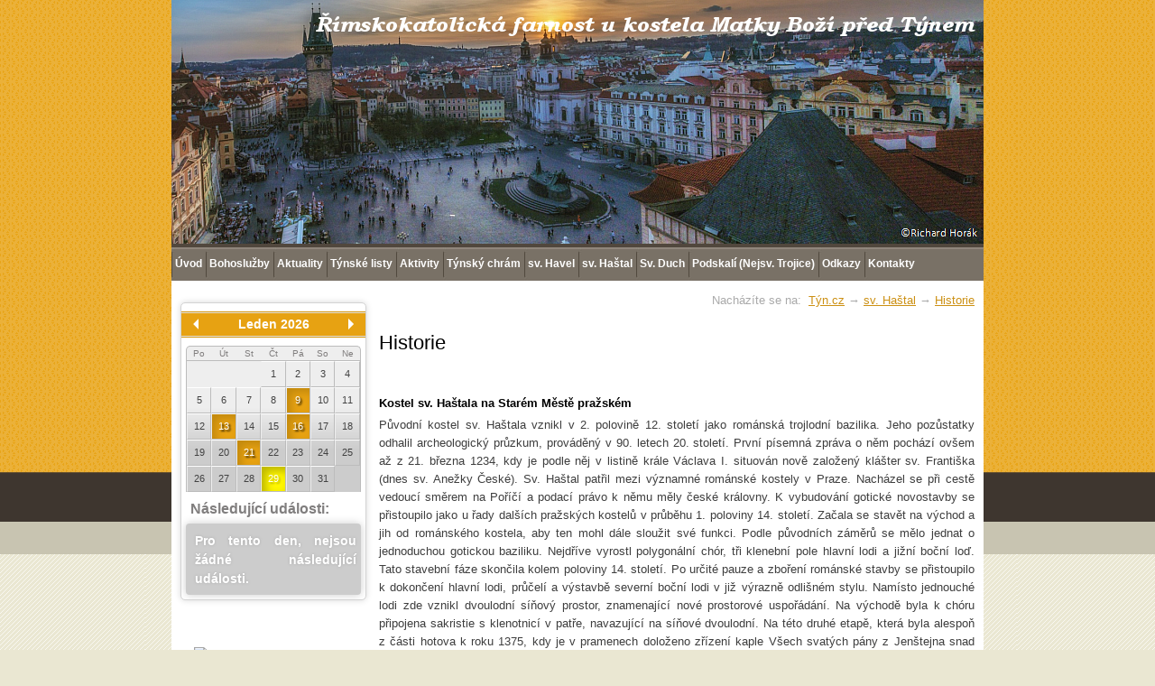

--- FILE ---
content_type: text/html; charset=UTF-8
request_url: http://www.tyn.cz/cz/index.php?stranka=historie-20100223
body_size: 6531
content:
                                            <?xml version="1.0" encoding="utf-8"?>
<!DOCTYPE html PUBLIC "-//W3C//DTD XHTML 1.0 Strict//EN" "DTD/xhtml1-strict.dtd">
<html xmlns="http://www.w3.org/1999/xhtml" xml:lang="cs">
 <head>
 <meta http-equiv="content-type" content="text/html; charset=utf-8" />
 <title>   Týn.cz - sv. Haštal - Historie</title>
 <meta name="author" content="Jakub Hejda [www.clickmedia.cz]" />
 <meta name="description" content=" Historie " />
 <meta name="keywords" content="" />
 <base href="http://www.tyn.cz/" />
 <link href="favicon.ico" rel="shortcut icon" />
 <link rel="stylesheet" type="text/css" media="all" href="css/zakladni.css" />
 
 <link rel="stylesheet" type="text/css" media="print" href="css/print.css" />
 
 <!--[if lte IE 6]> 
 <link rel="stylesheet" type="text/css" href="./css/msie6fix.css" />
 <![endif]-->
 
 <!--[if IE 7]>
 <link rel="stylesheet" type="text/css" href="./css/msie7fix.css" />
 <![endif]-->
 <link rel="stylesheet" type="text/css" media="all" href="css/ui-lightness/jquery-ui.css" />
 <link rel="stylesheet" href="moduly/kalendar/css/eventCalendar.css" type="text/css" media="all" />
<link rel="stylesheet" href="moduly/kalendar/css/eventCalendar_theme_responsive.css" type="text/css" media="all" />

 <script src="js/jquery.min.js" type="text/javascript"></script>
 <script src="js/jquery-ui-1.9.2.min.js" type="text/javascript"></script>
 <script src="js/zakladni.js" type="text/javascript"></script>
 <script src="js/menu.js" type="text/javascript"></script>
 <script src="moduly/kalendar/js/jquery.eventCalendar.min.js" type="text/javascript"></script>
<script src="moduly/kalendar/js/calendar.js" type="text/javascript"></script>

 <script type="text/javascript">
 window.onload=spustitPoNacteni; 
 </script>
 
 </head>
 <body>
 
 <!-- box pro vycentrovani -->
 <div class="CenterBox">
 <!-- Hlavicka -->
 

 <script type="text/javascript">
 iZmena = 3;
 imgZmena = 2;
 setInterval(
        function(){
        
 if(iZmena != imgZmena)
 {
 document.getElementById('zmena').innerHTML = '<div id="box-hlavicka-'+iZmena+'"><div><h1><a href="./cz/"><span class="h1-text">Římskokatolická farnost u kostela Matky Boží před Týnem</span><span class="h1-pozadi"></span></a></h1></div></div>';
 imgZmena = iZmena;
 }
 else if(iZmena == imgZmena)
 {
 if(iZmena<5)zmena = iZmena+1;
 else zmena=3;
 document.getElementById('zmena').innerHTML = '<div id="box-hlavicka-'+iZmena+'"><div><h1><a href="./cz/"><span class="h1-text">Římskokatolická farnost u kostela Matky Boží před Týnem</span><span class="h1-pozadi"></span></a></h1></div></div>';
 iZmena++;
 if(iZmena == 6) iZmena = 3;
 }
 }, 5000
      );
 </script>
  <div id="zmena"><div id="box-hlavicka-5"><div>
 <h1><a href="./cz/"><span class="h1-text">Římskokatolická farnost u kostela Matky Boží před Týnem</span><span class="h1-pozadi"></span></a></h1>
 </div></div></div>
 <div class="clear-both"></div>
 <div class="menu">
 <ul id="hlavniMenu">
 <li class="prvniUroven"><a href="./cz/index.php?stranka=uvodni-stranka"><span class="levy"></span><span class="stredni">Úvod</span><span class="pravy"></span></a></li><li class="prvniUroven"><a href="./cz/index.php?stranka=bohosluzby"><span class="levy"></span><span class="stredni">Bohoslužby</span><span class="pravy"></span></a></li><li class="prvniUroven"><a href="./cz/index.php?stranka=aktuality"><span class="levy"></span><span class="stredni">Aktuality</span><span class="pravy"></span></a></li><li class="prvniUroven"><a href="./cz/index.php?stranka=tynske-listy"><span class="levy"></span><span class="stredni">Týnské listy</span><span class="pravy"></span></a><ul><li class="podstranka"><a href="./cz/index.php?stranka=tynske-listy-archiv">Týnské listy archiv &rarr;</a><ul><li class="podstranka"><a href="./cz/index.php?stranka=tl-2020">TL 2020</a></li><li class="podstranka"><a href="./cz/index.php?stranka=tl-2016">TL 2016</a></li><li class="podstranka"><a href="./cz/index.php?stranka=tl-2017">TL 2017</a></li><li class="podstranka"><a href="./cz/index.php?stranka=tl-2015">TL 2015</a></li><li class="podstranka"><a href="./cz/index.php?stranka=tl-2018">TL 2018</a></li><li class="podstranka"><a href="./cz/index.php?stranka=tl-2014">TL 2014</a></li><li class="podstranka"><a href="./cz/index.php?stranka=tl-2013">TL 2013</a></li><li class="podstranka"><a href="./cz/index.php?stranka=tl-2012">TL 2012</a></li><li class="podstranka"><a href="./cz/index.php?stranka=tl-2011">TL 2011</a></li><li class="podstranka"><a href="./cz/index.php?stranka=tl-2010">TL 2010</a></li><li class="podstranka"><a href="./cz/index.php?stranka=tl-2009">TL 2009</a></li><li class="podstranka"><a href="./cz/index.php?stranka=tl-2019">TL 2019</a></li><li class="podstranka"><a href="./cz/index.php?stranka=tl-2021">TL 2021</a></li></ul></li><li class="podstranka"><a href="./cz/index.php?stranka=tl-2022">TL 2022</a></li><li class="podstranka"><a href="./cz/index.php?stranka=tl-2023">TL 2023</a></li></ul></li><li class="prvniUroven"><a href="./cz/index.php?stranka=aktivity"><span class="levy"></span><span class="stredni">Aktivity</span><span class="pravy"></span></a><ul><li class="podstranka"><a href="./cz/index.php?stranka=synoda-2022-23">Synoda 2022 -23</a></li><li class="podstranka"><a href="./cz/index.php?stranka=pravideln-program-ve-farnosti">Pravidelný program ve farnosti</a></li><li class="podstranka"><a href="./cz/index.php?stranka=crkevn-restituce">Církevní restituce</a></li><li class="podstranka"><a href="./cz/index.php?stranka=duchovn-nabdka-na-farnosti">Duchovní nabídka farnosti</a></li><li class="podstranka"><a href="./cz/index.php?stranka=matrika">Matrika</a></li><li class="podstranka"><a href="./cz/index.php?stranka=formule">Formuláře</a></li><li class="podstranka"><a href="./cz/index.php?stranka=svatba-v-kostele">Svatba v kostele</a></li><li class="podstranka"><a href="./cz/index.php?stranka=popdpote-nae-projekty">Podpořte nás</a></li><li class="podstranka"><a href="/cz/index.php?modul=fotky">Fotogalerie</a></li><li class="podstranka"><a href="./cz/index.php?stranka=sbor-notre-dame">Sbor Notre Dame</a></li></ul></li><li class="prvniUroven"><a href="./cz/index.php?stranka=tynsky-chram"><span class="levy"></span><span class="stredni">Týnský chrám</span><span class="pravy"></span></a><ul><li class="podstranka"><a href="./cz/index.php?stranka=videogalerie">Videogalerie</a></li><li class="podstranka"><a href="./cz/index.php?stranka=nvtvn-d-tnskho-chrmu">Návštěvní řád Týnského chrámu</a></li><li class="podstranka"><a href="/cz/index.php?modul=fotky">Fotogalerie</a></li><li class="podstranka"><a href="./cz/index.php?stranka=tnsk-varhany">Týnské varhany</a></li><li class="podstranka"><a href="./cz/index.php?stranka=gen-oprava-krovu-a-stechy-tnskho-2016">Gen. oprava krovu a střechy Týnského 2016</a></li><li class="podstranka"><a href="./cz/index.php?stranka=prohldka">Prohlídky &rarr;</a><ul><li class="podstranka"><a href="http://tyn.cz/cz/index.php?modul=virtualni-prohlidka">Půdorys</a></li><li class="podstranka"><a href="./cz/index.php?stranka=3d-prohlidka">3D prohlídka</a></li></ul></li><li class="podstranka"><a href="./cz/index.php?stranka=informace-pro-nvtvnky">Informace pro návštěvníky</a></li><li class="podstranka"><a href="./cz/index.php?stranka=historie-20100201">Historie &rarr;</a><ul><li class="podstranka"><a href="./cz/index.php?stranka=bodov-historie-tnskho-chrmu">Bodová historie Týnského chrámu</a></li><li class="podstranka"><a href="./cz/index.php?stranka=posloupnost-far-tnskch">Posloupnost farářů Týnských</a></li></ul></li><li class="podstranka"><a href="./cz/index.php?stranka=publikace-k-zakoupen">Publikace</a></li><li class="podstranka"><a href="./cz/index.php?stranka=tycho-brahe">Tycho Brahe &rarr;</a><ul><li class="podstranka"><a href="./cz/index.php?stranka=archeologick-przkum">Archeologický průzkum 2010</a></li><li class="podstranka"><a href="./cz/index.php?stranka=zkoumn-ostatk-tycha-braha-2012">Zkoumání ostatků Tycha Braha 2012</a></li></ul></li><li class="podstranka"><a href="./cz/index.php?stranka=kalich-na-prel-tnskho-chrmu-2017">Kalich na průčelí Týnského chrámu (2018)</a></li></ul></li><li class="prvniUroven"><a href="./cz/index.php?stranka=sv-havel"><span class="levy"></span><span class="stredni">sv. Havel</span><span class="pravy"></span></a><ul><li class="podstranka"><a href="./cz/index.php?stranka=historie">Historie</a></li><li class="podstranka"><a href="./cz/index.php?stranka=informace-pro-nvtvnky-20151012">Informace pro návštěvníky</a></li><li class="podstranka"><a href="./cz/index.php?stranka=publikace">Publikace</a></li><li class="podstranka"><a href="./cz/index.php?stranka=posloupnost-far-svatohavelskch">Posloupnost farářů svatohavelských</a></li><li class="podstranka"><a href="./cz/index.php?stranka=foto">Fotogalerie</a></li><li class="podstranka"><a href="./cz/index.php?stranka=zvony">zvony &rarr;</a><ul><li class="podstranka"><a href="./cz/index.php?stranka=zvon-vclav-r-2017">zvon Václav (r. 2017)</a></li></ul></li></ul></li><li class="prvniUroven"><a href="./cz/index.php?stranka=sv-hatal"><span class="levy"></span><span class="stredni">sv. Haštal</span><span class="pravy"></span></a><ul><li class="podstranka aktivni"><a href="./cz/index.php?stranka=historie-20100223">Historie</a></li><li class="podstranka"><a href="./cz/index.php?stranka=archeologie-2010">Archeologie 2010</a></li><li class="podstranka"><a href="./cz/index.php?stranka=nove-zvony-2021">Nové zvony 2021</a></li></ul></li><li class="prvniUroven"><a href="./cz/index.php?stranka=sv-duch"><span class="levy"></span><span class="stredni">Sv. Duch</span><span class="pravy"></span></a></li><li class="prvniUroven"><a href="./cz/index.php?stranka=podskal-nejsv-trojice"><span class="levy"></span><span class="stredni">Podskalí (Nejsv. Trojice)</span><span class="pravy"></span></a><ul><li class="podstranka"><a href="./cz/index.php?stranka=p-marie-bolestna-na-slupi">kostel P. Maria Bolestné Na Slupi (Alžbětinky)</a></li></ul></li><li class="prvniUroven"><a href="./cz/index.php?stranka=odkazy"><span class="levy"></span><span class="stredni">Odkazy</span><span class="pravy"></span></a></li><li class="prvniUroven"><a href="./cz/index.php?stranka=kontakty"><span class="levy"></span><span class="stredni">Kontakty</span><span class="pravy"></span></a></li>
 </ul>
 </div>
 <!-- Aktivuje javascript na rozbalovani menu -->
 <script type="text/javascript">
 <!--
 mbSet('hlavniMenu', 'jsm');
 //-->
 </script>
 <!-- levy box-->
 <div id="box-levy">
 <!-- fulltextove vyhledavani -->
 <div id="box-vyhledavani">
 <form action="form_data.php" name="formularVyhledavani" id="formularVyhledavani" method="get">
 <input type="text" class="co_hledat" name="co_hledat" value="" />
 <input type="image" class="tlacitko" src="./design/tlacitka/vlevo-hledat.png" height="24" width="62" border="0" alt="Vyhledat" />
 <input type="hidden" name="cilova_url" value="./cz/index.php?stranka=vyhledavani" />
 <div class="clear-both"></div>
 </form>
 </div>
 <div class="clear-both"></div>
 <!-- uvodni aktuality -->

   
       <p>&nbsp;</p>
       <div id="eventCalendar"></div>      
      
   <p>
             <a href="http://www.tyn.cz/cz/index.php?stranka=formular"><img style=" margin-top:30px; margin-bottom:30px; margin-left: 5%;" width="170" src="files/Image/banner_objednavka.png" title="Objednávka bohoslužeb (Order of holy mass)"/></a>
             </p><p>
             <a href="http://bohosluzby.cirkev.cz/" target="_blank"><img style=" margin-top:30px; margin-bottom:30px; margin-left: 8%;" width="170" src="files/Image/banner_cirkev.png" alt="Přehled bohoslužeb v ČR"/></a>
             </p>
             <p>
             <a href="http://www.sbornotredame.cz/" target="_blank"><img style=" margin-top:30px; margin-bottom:30px; margin-left: 10%;" src="files/Image/banner_notre_dame.png" /></a>
             </p>
             <p>
             <a href="https://tynskyduch.webnode.cz/" target="_blank"><img style=" margin-top:30px; margin-bottom:30px; margin-left: 10%;" src="files/Image/banner_schola.png" width="150"/></a>
             </p>                          
             <p>
             <a href="http://www.apha.cz/" target="_blank"><img style=" margin-top:30px; margin-bottom:30px; margin-left: 30%;" width="88" src="files/Image/apha.PNG" /></a>
             </p>
             

 </div>
 <!-- hlavni obsah webu - clanky -->
 <div id="box-pravy">
 <div id="box-hlavni-clanek">
 <!-- cesticka -->
 <p id="cesticka"><span>Nacházíte se na:&nbsp;</span>   <a href="./cz/">Týn.cz</a>  &rarr; <a href="./cz/index.php?stranka=sv-hatal">sv. Haštal</a>  &rarr; <a href="./cz/index.php?stranka=historie-20100223">Historie</a> </p>
 <div class="clear-both"></div>
 <h2>Historie</h2>
 
 
 <div class="clanek" id="clanek-40"><h3></h3><div class="clanekText"><p><strong>&nbsp;</strong></p>
<p><strong>Kostel sv. Ha&scaron;tala na Star&eacute;m Městě pražsk&eacute;m</strong>&nbsp;<strong>&nbsp;</strong> </p>
<p>Původn&iacute; kostel sv. Ha&scaron;tala vznikl v&nbsp;2. polovině 12. stolet&iacute; jako rom&aacute;nsk&aacute; trojlodn&iacute; bazilika. Jeho pozůstatky odhalil archeologick&yacute; průzkum, prov&aacute;děn&yacute; v&nbsp;90. letech 20. stolet&iacute;. Prvn&iacute; p&iacute;semn&aacute; zpr&aacute;va o něm poch&aacute;z&iacute; ov&scaron;em až z&nbsp;21. března 1234, kdy je podle něj v&nbsp;listině kr&aacute;le V&aacute;clava I. situov&aacute;n nově založen&yacute; kl&aacute;&scaron;ter sv. Franti&scaron;ka (dnes sv. Anežky Česk&eacute;). Sv. Ha&scaron;tal patřil mezi v&yacute;znamn&eacute; rom&aacute;nsk&eacute; kostely v&nbsp;Praze. Nach&aacute;zel se při cestě vedouc&iacute; směrem na Poř&iacute;č&iacute; a podac&iacute; pr&aacute;vo k&nbsp;němu měly česk&eacute; kr&aacute;lovny. K&nbsp;vybudov&aacute;n&iacute; gotick&eacute; novostavby se přistoupilo jako u řady dal&scaron;&iacute;ch pražsk&yacute;ch kostelů v&nbsp;průběhu 1. poloviny 14. stolet&iacute;. Začala se stavět na v&yacute;chod a jih od rom&aacute;nsk&eacute;ho kostela, aby ten mohl d&aacute;le sloužit sv&eacute; funkci. Podle původn&iacute;ch z&aacute;měrů se mělo jednat o jednoduchou gotickou baziliku. Nejdř&iacute;ve vyrostl polygon&aacute;ln&iacute; ch&oacute;r, tři klenebn&iacute; pole hlavn&iacute; lodi a jižn&iacute; bočn&iacute; loď. Tato stavebn&iacute; f&aacute;ze skončila kolem poloviny 14. stolet&iacute;. Po určit&eacute; pauze a zbořen&iacute; rom&aacute;nsk&eacute; stavby se přistoupilo k&nbsp;dokončen&iacute; hlavn&iacute; lodi, průčel&iacute; a v&yacute;stavbě severn&iacute; bočn&iacute; lodi v&nbsp;již v&yacute;razně odli&scaron;n&eacute;m stylu. Nam&iacute;sto jednouch&eacute; lodi zde vznikl dvoulodn&iacute; s&iacute;ňov&yacute; prostor, znamenaj&iacute;c&iacute; nov&eacute; prostorov&eacute; uspoř&aacute;d&aacute;n&iacute;. Na v&yacute;chodě byla k&nbsp;ch&oacute;ru připojena sakristie s&nbsp;klenotnic&iacute; v&nbsp;patře, navazuj&iacute;c&iacute; na s&iacute;ňov&eacute; dvoulodn&iacute;. Na t&eacute;to druh&eacute; etapě, kter&aacute; byla alespoň z&nbsp;č&aacute;sti hotova k&nbsp;roku 1375, kdy je v&nbsp;pramenech doloženo zř&iacute;zen&iacute; kaple V&scaron;ech svat&yacute;ch p&aacute;ny z&nbsp;Jen&scaron;tejna snad v&nbsp;dne&scaron;n&iacute; sakristii, se pod&iacute;leli stavebn&iacute;ci z&nbsp;okruhu pražsk&eacute; dvorsk&eacute; huti. To dokl&aacute;daj&iacute; kamenick&eacute; detaily, zejm&eacute;na realisticky propracovan&eacute; konzoly na obvodov&yacute;ch stěn&aacute;ch severn&iacute; lodi. </p>
<p>V&nbsp;husitsk&yacute;ch bouř&iacute;ch byl kostel po&scaron;kozen a roku 1432 k&nbsp;němu pronikla povodeň. Č&aacute;stečn&aacute; obnova proběhla již roku 1436. Kostel byl pak až do roku 1624 utrakvistick&yacute;. Pot&eacute; co pře&scaron;el pod katolickou spr&aacute;vu byl až do roku 1739 spravov&aacute;n z chr&aacute;mu Matky Bož&iacute; před T&yacute;nem. Do t&eacute;to farnosti se opět vr&aacute;til v&nbsp;roce 2009. Velk&aacute; pohroma postihla kostel opět roku 1689, kdy vyhořel. Pět let trvaj&iacute;c&iacute; obnovu zah&aacute;jil již n&aacute;sleduj&iacute;c&iacute;ho roku Pavel Ign&aacute;c Bayer. Klenba hlavn&iacute; lodi a presbyt&aacute;ře byla nahrazena valenou s&nbsp;lunetami, upravena byla i jejich okna a průčel&iacute;. Dal&scaron;&iacute; gener&aacute;ln&iacute; opravou pro&scaron;el chr&aacute;m po roce 1851 a naposledy po povodni v&nbsp;roce 2002, kdy do interi&eacute;ru pronikla spodn&iacute; voda. Tato obnova dosud nebyla dokončena. </p>
<p>Kostel je v&nbsp;dne&scaron;n&iacute; podobě nepravideln&aacute; čtyřlodn&iacute; bazilika s&nbsp;věž&iacute; nad z&aacute;padn&iacute;m polem jižn&iacute; bočn&iacute; lodi a sakristi&iacute; s&nbsp;klenotnic&iacute; v&nbsp;patře na severn&iacute; straně presbyt&aacute;ře. Severn&iacute; bočn&iacute; prostor tvoř&iacute; dvoulodn&iacute; s&iacute;ň sklenut&aacute; na tři středn&iacute; sloupky. Na ch&oacute;r o jednom klenebn&iacute;m poli a polygon&aacute;ln&iacute;m z&aacute;věru, jež člen&iacute; zdvojen&eacute; pilastry s&nbsp;korintsk&yacute;mi hlavicemi, navazuje stejně &scaron;irok&aacute; loď o čtyřech klenebn&iacute;ch pol&iacute;ch s&nbsp;valenou klenbou. Z&aacute;padn&iacute; pole zab&iacute;r&aacute; renesančn&iacute; kruchta z&nbsp;roku 1611. Oba bočn&iacute; prostory si zachovaly původn&iacute; lomen&aacute; okna bez kružeb i zaklenut&iacute;. Severn&iacute; dvoulodn&iacute; je vy&scaron;&scaron;&iacute; než jižn&iacute; bočn&iacute; loď. Subtiln&iacute; hru&scaron;kovit&aacute; klenebn&iacute; žebra se tu zasek&aacute;vaj&iacute; do obl&yacute;ch středn&iacute;ch sloupků, na boc&iacute;ch dosedaj&iacute; na listov&eacute; konzoly s&nbsp;maskou div&eacute;ho muže. Ty byly z&nbsp;vět&scaron;&iacute; č&aacute;sti vyměněny za s&aacute;drov&eacute; odlitky při obnově roku 1885. </p>
<p>Zař&iacute;zen&iacute; kostela je přev&aacute;žně barokn&iacute; z&nbsp;doby po roce 1730, č&aacute;st olt&aacute;řů a soch byla poř&iacute;zena při obnově interi&eacute;ru po r. 1883. V&nbsp;t&eacute;to etapě byl upraven i hlavn&iacute; původně barokn&iacute; olt&aacute;ř z&nbsp;r. 1731 do sv&eacute; dne&scaron;n&iacute; novorenesančn&iacute; podoby. Po stran&aacute;ch tabern&aacute;klu se nach&aacute;z&iacute; ostatky sv. Ha&scaron;tala, jeho obraz potom vytvořil J. Schweiwl r.1884. Sochy sv. Jana Křtitele a sv. Jana Nepomuck&eacute;ho po stran&aacute;ch provedl snad Ferdinand M. Brokof (1731). Po stran&aacute;ch v&iacute;tězn&eacute;ho oblouku stoj&iacute; dva protěj&scaron;kov&eacute; barokn&iacute; olt&aacute;ře: sv. Anny na jižn&iacute; straně s&nbsp;obrazem Petra Molitora (1739) a naproti Panny Marie Genesansk&eacute; (1732) s&nbsp;obrazem Panny Marie Dobr&eacute; Rady (1883). Zvl&aacute;&scaron;tn&iacute; pozornost si zaslouž&iacute; pa&scaron;ijov&yacute; cyklus souso&scaron;&iacute; Kalv&aacute;rie, Getseman, bičov&aacute;n&iacute; a nesen&iacute; kř&iacute;že u z&aacute;padn&iacute; stěny severn&iacute;ho dvojlodn&iacute; od Ferdinanda M. Brokofa (1716). Nejstar&scaron;&iacute; souč&aacute;st&iacute; zař&iacute;zen&iacute; je c&iacute;nov&aacute; křtitelnice z&nbsp;r. 1550. Star&scaron;&iacute; pozdně gotickou mř&iacute;žku obsahuje tak&eacute; sanktu&aacute;ř v&nbsp;presbyt&aacute;ři, do dne&scaron;n&iacute; podoby upraven&yacute; roku 1695. Varhany byly do kostela přem&iacute;stěny od sv. Vojtěcha r. 1876. V sakristii se nach&aacute;z&iacute; původn&iacute; gotick&eacute; n&aacute;stěnn&eacute; malby dokončen&eacute; snad před r. 1375 s&nbsp;pozděj&scaron;&iacute;mi vrstvami. Na z&aacute;padn&iacute; stěně nad lomen&yacute;m port&aacute;lem se nach&aacute;z&iacute; kompozice Posledn&iacute; večeře. D&aacute;le je m&aacute;lo znateln&aacute; sc&eacute;na Ukřižov&aacute;n&iacute;. Kolem žeber je um&iacute;stěn vegetabiln&iacute; motiv na čern&eacute;m a červen&eacute;m pozad&iacute;. U autora je patrn&yacute; vliv maleb v&nbsp;ambitu Emauzsk&eacute;ho kl&aacute;&scaron;tera. &nbsp;</p>
<p><strong>Sv. Ha&scaron;tal</strong> (lat. Castullus) žil ve 3. stolet&iacute;. Jako ř&iacute;msk&yacute; patricij dos&aacute;hl hodnosti spr&aacute;vce c&iacute;sařsk&eacute;ho pal&aacute;ce. Tajně konvertoval ke křesťanstv&iacute; s&nbsp;celou svou rodinou a za Diokleci&aacute;nova pron&aacute;sledov&aacute;n se snažil pom&aacute;hat spolubratrům. Za to byl kolem roku 287 zatčen a umučen vhozen&iacute;m do j&aacute;my, v&nbsp;n&iacute;ž byl zasyp&aacute;n. &nbsp; </p>
<p>LITERATURA: </p>
<p>KO&Scaron;N&Aacute;R Julius: Z letopisů kostela a fary sv. Ha&scaron;tala, Praha 1915 </p>
<p>PE&Scaron;INA Jaroslav: Kostel sv. Ha&scaron;tala v&nbsp;Praze, in: Ročenka kruhu pro pěstov&aacute;n&iacute; dějin uměn&iacute; za rok 1939, 44-55 </p>
<p>Uměleck&eacute; pam&aacute;tky Prahy. Star&eacute; Město, Josefov, VLČEK Pavel (ed.), Praha 1996</p></div></div>
 
 
 
 
 
  
 <div class="clear-both"></div>
 </div>
 <div class="clear-both"></div>
 </div>
 <div class="clear-both"></div>

 <div id="patickaObal">
 <div id="patickaObsah">
 <p class="webmaster">
 Tento web používá <a href="http://www.clips.cz" title="Redakční systém"><span class="webmaster-text">redakční systém</span><span class="webmaster-pozadi"></span></a> Clips.
 <a href="http://www.clickmedia.cz" title="Tvorba www stránek, webdesign a redakční systém"><span class="webmaster-text">Webdesign a tvorba www stránek</span><span class="webmaster-pozadi"></span></a>
 &rarr; Jakub Hejda, Clickmedia 2008.
 </p>
 <ul>
 <li>Římskokatolická farnost u kostela Matky Boží před Týnem.</li>
 <li><a href="./cz/index.php?stranka=kontakty">Kontaktní informace</a></li>
 <li><a href="./cz/index.php?stranka=mapa-stranek">Mapa stránek</a></li>
 </ul>
 </div>
 </div>
 </div>
 <!-- END box pro vycentrovani -->
 <script type="text/javascript">

  var _gaq = _gaq || [];
  _gaq.push(['_setAccount', 'UA-37111160-6']);
  _gaq.push(['_trackPageview']);

  (function() {
    var ga = document.createElement('script'); ga.type = 'text/javascript'; ga.async = true;
    ga.src = ('https:' == document.location.protocol ? 'https://ssl' : 'http://www') + '.google-analytics.com/ga.js';
    var s = document.getElementsByTagName('script')[0]; s.parentNode.insertBefore(ga, s);
  })();

</script>      
 </body>
</html>

--- FILE ---
content_type: text/html; charset=UTF-8
request_url: http://www.tyn.cz/moduly/kalendar/calendar.json.php?limit=4&year=&month=false&day=
body_size: 18003
content:
[{"date":"1362869940000","title":"Liturgie ke cti sv. Cyrila a Metod\u011bje","description":"Liturgie ke cti sv. Cyrila a Metod\u011bje + 1040 let od vzniku pra\u017esk\u00e9ho biskupstv\u00ed  - pra\u017esk\u00e1 katedr\u00e1la v 10 hod.","url":"\/cz\/?stranka=aktuality&event=3"},{"date":"1363474740000","title":"Pracovn\u00ed brig\u00e1da","description":"Pracovn\u00ed brig\u00e1da v partnersk\u00e9 farnosti v Rakovn\u00edku","url":"\/cz\/?stranka=aktuality&event=4"},{"date":"1363561140000","title":"Svatopostn\u00ed odpoledne","description":"V 15 hod. v basilice sv. Mark\u00e9ty v Praze na B\u0159evnov\u011b. P\u00e1smo svatopostn\u00edch V\u0161ichni srde\u010dn\u011b zv\u00e1nimeditac\u00ed a zp\u011bv\u016f (v pod\u00e1n\u00ed sboru Notre Dame), n\u00e1sleduje prohl\u00eddka kl\u00e1\u0161tera s v\u00fdkladem.","url":"\/cz\/?stranka=aktuality&event=5"},{"date":"1363820340000","title":"Postn\u00ed koncert sboru Notre Dame","description":"V programu zazn\u00ed d\u00edla D. Buxtehudeho, G. P. Pergolesiho, P. Ebena.\r\nDobrovoln\u00e9 vstupn\u00e9 bude ur\u010deno na obnovu kostela sv. Ha\u0161tala.","url":"\/cz\/?stranka=aktuality&event=6"},{"date":"1364165940000","title":"Kv\u011btn\u00e1 ned\u011ble","description":"M\u0161e svat\u00e9 v kostele Matby Bo\u017e\u00ed p\u0159ed T\u00fdnem budou v 9:00 (Latinsky s pr\u016fvodem od kostela sv. Havla), 11:00 a 21:00. V kostele Sv. Ha\u0161tala bude m\u0161e svat\u00e1 v 11:00","url":"\/cz\/?stranka=aktuality&event=7"},{"date":"1364767140000","title":"Hod Bo\u017e\u00ed Velikono\u010dn\u00ed","description":"M\u0161e svat\u00e9 v kostele Matby Bo\u017e\u00ed p\u0159ed T\u00fdnem budou v 9:00, 11:00 (Latinsky) a 21:00. V kostele Sv. Havla bude m\u0161e svat\u00e1 v 10:00 latinsky. A v kostele Sv. Ha\u0161tala bude m\u0161e svat\u00e1 v 11:00.","url":"\/cz\/?stranka=aktuality&event=8"},{"date":"1365199140000","title":"sv. Ha\u0161tal - pou\u0165","description":"Poutn\u00ed slavnost u sv. Ha\u0161tala od 15 hodin","url":"\/cz\/?stranka=aktuality&event=9"},{"date":"1365371940000","title":"T\u00fdnsk\u00fd chr\u00e1m - rozhlasov\u00fd p\u0159enos","description":"Rozhlasov\u00fd p\u0159enos z T\u00fdnsk\u00e9ho chr\u00e1mu od 9 hodin.","url":"\/cz\/?stranka=aktuality&event=10"},{"date":"1366754340000","title":"Oslava 70. narozenin kardin\u00e1la Dominika Duky v katedr\u00e1le (18 hod.)","description":"Oslava 70. narozenin kardin\u00e1la Dominika Duky v katedr\u00e1le (18 hod.)","url":"\/cz\/?stranka=aktuality&event=11"},{"date":"1367099940000","title":"Pracovn\u00ed brig\u00e1da","description":"Pracovn\u00ed brig\u00e1da na zahrad\u011b fary u kostela sv. Ha\u0161tala","url":"\/cz\/?stranka=aktuality&event=13"},{"date":"1367704740000","title":"Pou\u0165 na Svatou Horu","description":"Arcidiec\u00e9zn\u00ed pou\u0165 na Svatou Horu za duchovn\u00ed povol\u00e1n\u00ed.\r\n","url":"\/cz\/?stranka=aktuality&event=14"},{"date":"1368309540000","title":"Farn\u00ed pou\u0165 na Velehrad","description":"Farn\u00ed pou\u0165 na Velehrad (autobusov\u00fd z\u00e1jezd). P\u011b\u0161\u00ed pou\u0165 Sv. Host\u00fdn - Velehrad (10.5.)","url":"\/cz\/?stranka=aktuality&event=15"},{"date":"1368655140000","title":"Svatoj\u00e1nsk\u00e9 Navalis","description":"Oslavy sv. Jana Nepomuck\u00e9ho","url":"\/cz\/?stranka=aktuality&event=16"},{"date":"1368914340000","title":"Svatodu\u0161n\u00ed vigilie","description":"V p\u0159edve\u010der slavnosti Sesl\u00e1n\u00ed Ducha Svat\u00e9ho se budeme modlit v katedr\u00e1le.","url":"\/cz\/?stranka=aktuality&event=17"},{"date":"1369000740000","title":"Letnice","description":"s. Havel 8.00\u00a0 M. Bo\u017e\u00ed 9.30, 21.00\u00a0\u00a0 s. Ha\u0161tal 11.00","url":"\/cz\/?stranka=aktuality&event=18"},{"date":"1369432740000","title":"Noc kostel\u016f 2013","description":"","url":"\/cz\/?stranka=aktuality&event=19"},{"date":"1369519140000","title":"Pracovn\u00ed brig\u00e1da","description":"Pracovn\u00ed brig\u00e1da na fa\u0159e u sv. Ha\u0161tala.","url":"\/cz\/?stranka=aktuality&event=20"},{"date":"1369951140000","title":"Slavnost T\u011bla a Krve P\u00e1n\u011b (katedr\u00e1la v 17 hod.) ","description":"Slavnost T\u011bla a Krve P\u00e1n\u011b (katedr\u00e1la v 17 hod.) ","url":"\/cz\/?stranka=aktuality&event=21"},{"date":"1371938340000","title":"Kn\u011b\u017esk\u00e9 sv\u011bcen\u00ed","description":"Kn\u011b\u017esk\u00e9 sv\u011bcen\u00ed","url":"\/cz\/?stranka=aktuality&event=22"},{"date":"1373061540000","title":"N\u00e1rodn\u00ed pou\u0165 na Velehrad","description":"","url":"\/cz\/?stranka=aktuality&event=23"},{"date":"1376603940000","title":"Chr\u00e1m Matky Bo\u017e\u00ed p\u0159ed T\u00fdnem","description":"Poutn\u00ed slavnost","url":"\/cz\/?stranka=aktuality&event=24"},{"date":"1380405540000","title":"<b>N\u00e1rodn\u00ed Svatov\u00e1clavsk\u00e1 pou\u0165 ve St. Boleslavi<\/b>","description":"<img alt=\"\" src=\".\/design\/ikonky-souboru\/ikona-pdf.gif\"><\/img> <a class=\"ext\" title=\"St\u00e1hnout soubor\" href=\"download.php?soubor=sw-2013-plakat.pdf\">SW pou\u0165 2013 plak\u00e1t<\/a>","url":"\/cz\/?stranka=aktuality&event=25"},{"date":"1363561140000","title":"Sv\u00e1tost Pomaz\u00e1n\u00ed nemocn\u00fdch","description":"Spole\u010dn\u00e9 ud\u00edlen\u00ed t\u00e9to sv\u00e1tosti p\u0159i dopoledn\u00edch bohoslu\u017eb\u00e1ch. Nutno se p\u0159edem p\u0159ihl\u00e1sit v sakristii kostela","url":"\/cz\/?stranka=aktuality&event=27"},{"date":"1370037540000","title":"Farn\u00ed v\u00fdlet","description":"","url":"\/cz\/?stranka=aktuality&event=29"},{"date":"1372629540000","title":"Pr\u00e1zdninov\u00fd farn\u00ed v\u00fdlet","description":"","url":"\/cz\/?stranka=aktuality&event=30"},{"date":"1373752740000","title":"Primice novokn\u011bze","description":"Primice novokn\u011bze \u0160t\u011bp\u00e1na Boh\u00e1\u010de v T\u00fdnsk\u00e9m chr\u00e1mu","url":"\/cz\/?stranka=aktuality&event=31"},{"date":"1376344740000","title":"\u00faklid v T\u00fdnsk\u00e9m chr\u00e1mu p\u0159ed pout\u00ed","description":"","url":"\/cz\/?stranka=aktuality&event=32"},{"date":"1367445540000","title":"Farn\u00ed m\u00e1jov\u00fd v\u00fdlet","description":"","url":"\/cz\/?stranka=aktuality&event=34"},{"date":"1380319140000","title":"Svatov\u00e1clavsk\u00e9 duchovn\u00ed zastaven\u00ed na V\u00e1clavsk\u00e9m n\u00e1m. v 17 hod.","description":"Tato duchovn\u00ed p\u0159ipom\u00ednkov\u00e1 akce se uskute\u010dn\u00ed v p\u0159edve\u010der slavnosti u sv\u011btcovy sochy na V\u00e1clavsk\u00e9m n\u00e1m\u011bst\u00ed. Svou \u00fa\u010dast\u00ed se p\u0159ipojujete k v\u00ed\u0159e a odkazu, kter\u00fd n\u00e1m svat\u00fd V\u00e1clav zanechal!","url":"\/cz\/?stranka=aktuality&event=35"},{"date":"1378504740000","title":"Farn\u00ed v\u00fdlet","description":"V\u00fdlet do p\u0159\u00edrody s p\u0159esp\u00e1n\u00edm venku.","url":"\/cz\/?stranka=aktuality&event=37"},{"date":"1378936740000","title":"Zah\u00e1jen\u00ed pravideln\u00e9ho farn\u00edho programu","description":"<img alt=\"\" src=\".\/design\/ikonky-souboru\/ikona-pdf.gif\"><\/img> <a class=\"ext\" title=\"St\u00e1hnout soubor\" href=\"download.php?soubor=nabozenstvi-prihlaska-2013.pdf\">P\u0159ihl\u00e1\u0161ka na n\u00e1bo\u017eenstv\u00ed 2013\/14<\/a>\r\n","url":"\/cz\/?stranka=aktuality&event=38"},{"date":"1380664740000","title":"Veni Sancte KTF UK","description":"V T\u00fdnsk\u00e9m chr\u00e1mu v 9 hod.","url":"\/cz\/?stranka=aktuality&event=39"},{"date":"1381096740000","title":"Rozhlasov\u00fd p\u0159enos z T\u00fdnsk\u00e9ho chr\u00e1mu v 9 hod.!","description":"Rozhlasov\u00fd p\u0159enos bohoslu\u017eby ji\u017e v 9 hod. z T\u00fdnsk\u00e9ho chr\u00e1mu","url":"\/cz\/?stranka=aktuality&event=40"},{"date":"1382824740000","title":"Pracovn\u00ed brig\u00e1da u kostela sv. Ha\u0161tala","description":"Pracovn\u00ed brig\u00e1da u kostela sv. Ha\u0161tala za\u010d\u00edn\u00e1 od 9 hod.","url":"\/cz\/?stranka=aktuality&event=41"},{"date":"1383433140000","title":"Bohoslu\u017eba za zem\u0159el\u00e9","description":"Mozartovo Rekviem zazn\u00ed p\u0159i bohoslu\u017eb\u011b za zem\u0159el\u00e9 v T\u00fdnsk\u00e9m chr\u00e1mu v 16 hod. ","url":"\/cz\/?stranka=aktuality&event=42"},{"date":"1383519540000","title":"P\u0159ipom\u00ednka str\u017een\u00ed Mari\u00e1nsk\u00e9ho sloupu","description":"V 9:30 celebruje v T\u00fdnsk\u00e9m chr\u00e1mu pan biskup Mons. V\u00e1clav Mal\u00fd m\u0161i sv. v r\u00e1mci p\u0159ipom\u00ednky str\u017een\u00ed Mari\u00e1nsk\u00e9ho sloupu","url":"\/cz\/?stranka=aktuality&event=43"},{"date":"1383692340000","title":"5. - 11.11. N\u00e1rodn\u00ed pou\u0165 do Svat\u00e9 Zem\u011b","description":"","url":"\/cz\/?stranka=aktuality&event=44"},{"date":"1384642740000","title":"Pracovn\u00ed brig\u00e1da u kostela sv. Ha\u0161tala","description":"Brig\u00e1du jako v\u017edy za\u010d\u00edn\u00e1me bohoslu\u017ebou v 8:00","url":"\/cz\/?stranka=aktuality&event=45"},{"date":"1385161140000","title":"22. - 23.11. Farn\u00ed v\u00fdlet","description":"","url":"\/cz\/?stranka=aktuality&event=46"},{"date":"1385852340000","title":"Adventn\u00ed \u00faklid T\u00fdnsk\u00e9ho chr\u00e1mu","description":"","url":"\/cz\/?stranka=aktuality&event=47"},{"date":"1386802740000","title":"Adventn\u00ed koncert","description":"Adventn\u00ed koncert sboru Notre Dame v kostele sv. Ha\u0161tala v 19 hod.","url":"\/cz\/?stranka=aktuality&event=48"},{"date":"1380491940000","title":"Sb\u00edrka na c\u00edrkevn\u00ed \u0161kolstv\u00ed","description":"P\u0159i bohoslu\u017eb\u00e1ch bude provedena Svatov\u00e1clavsk\u00e1 sb\u00edrka na c\u00edrkevn\u00ed \u0161kolstv\u00ed. V lo\u0148sk\u00e9m roce se v na\u0161\u00ed arcidiec\u00e9zi vybralo 595 099,- K\u010d a prost\u0159edky byly rozd\u011bleny jednotliv\u00fdm c\u00edrkevn\u00edm \u0161kol\u00e1m.","url":"\/cz\/?stranka=aktuality&event=50"},{"date":"1380405540000","title":"Slavnost sv. V\u00e1clava","description":"Matka Bo\u017e\u00ed p\u0159ed T\u00fdnem    8.00 hod.<br><br>\r\nSvatov\u00e1clavsk\u00e9 slavnosti se v na\u0161\u00ed arcidiec\u00e9zi op\u011bt uskute\u010dn\u00ed na dvou m\u00edstech, kter\u00e9 poj\u00ed osoba sv. V\u00e1clava, ve Star\u00e9 Boleslavi a v Praze. Podrobn\u00fd program v p\u0159\u00edloze.","url":"\/cz\/?stranka=aktuality&event=51"},{"date":"1382306340000","title":"Den modliteb za misie","description":"P\u0159i v\u0161ech bohoslu\u017eb\u00e1ch prob\u011bhne sb\u00edrka na misie. Loni bylo vybr\u00e1no a zasl\u00e1no na \u00fa\u010det Pape\u017esk\u00fdch misijn\u00edch d\u011bl 1.048 tis. K\u010d. Z\u00e1rove\u0148 tak\u00e9 vyb\u00edz\u00edme k modlitb\u011b za mision\u00e1\u0159e a nov\u00e9 k\u0159es\u0165any. Bude mo\u017eno si zakoupit misijn\u00ed  kalend\u00e1\u0159e po skon\u010den\u00ed bohoslu\u017eby v T\u00fdnsk\u00e9m chr\u00e1mu. ","url":"\/cz\/?stranka=aktuality&event=52"},{"date":"1383865140000","title":"P\u0159edn\u00e1\u0161ka v Arcibiskupsk\u00e9m pal\u00e1ci.","description":"3. u\u010den\u00e9 podve\u010dern\u00ed setk\u00e1n\u00ed v S\u00e1le kardin\u00e1la Berana Arcibiskupsk\u00e9ho pal\u00e1ce tento \u010dtvrtek 7.11. od 16:30 s p\u0159edn\u00e1\u0161kou  MUDr. V\u00edta Jakoubka, Ph.D., l\u00e9ka\u0159e - dobrovoln\u00edka z katolick\u00e9 misijn\u00ed nemocnice. Bude p\u0159edn\u00e1\u0161et na t\u00e9ma \u201eZdravotn\u00ed, soci\u00e1ln\u00ed a duchovn\u00ed realita Ji\u017en\u00edho S\u00fad\u00e1nu\u201c","url":"\/cz\/?stranka=aktuality&event=53"},{"date":"1385938740000","title":"Kardin\u00e1l Dominik Duka OP v T\u00fdnsk\u00e9m chr\u00e1mu v 9:30.","description":"1.12. N\u00e1v\u0161t\u011bva Otce kardin\u00e1la (1. ned\u011ble adventn\u00ed)\r\n\r\nO 1. ned\u011bli adventn\u00ed nav\u0161t\u00edv\u00ed na\u0161i farnost Otec kar-din\u00e1l Dominik Duka a dopoledn\u00ed m\u0161i sv. u M. Bo\u017e\u00ed v 9.30 hod. tak fakticky zah\u00e1j\u00ed leto\u0161n\u00ed Advent.","url":"\/cz\/?stranka=aktuality&event=54"},{"date":"1386629940000","title":"Slavnost P. Marie po\u010dat\u00e9 bez poskvrny prvotn\u00edho h\u0159\u00edchu","description":"","url":"\/cz\/?stranka=aktuality&event=55"},{"date":"1387407540000","title":"Adventn\u00ed kaj\u00edc\u00ed liturgie u sv. Havla v 18 hod.","description":"V T\u00fdnsk\u00e9m chr\u00e1mu nebude m\u0161e sv.","url":"\/cz\/?stranka=aktuality&event=56"},{"date":"1388617140000","title":"Novoro\u010dn\u00ed setk\u00e1n\u00ed farnosti","description":"","url":"\/cz\/?stranka=aktuality&event=57"},{"date":"1389049140000","title":"10. v\u00fdro\u010d\u00ed \u00famrt\u00ed Mons. Ji\u0159\u00edho Reinsberga","description":"","url":"\/cz\/?stranka=aktuality&event=58"},{"date":"1388789940000","title":"T\u0159\u00edkr\u00e1lov\u00e1 sb\u00edrka 2014","description":"","url":"\/cz\/?stranka=aktuality&event=59"},{"date":"1387925940000","title":"\u0160t\u011bdr\u00fd den ","description":"P\u0159i m\u0161i sv. T\u00fdnsk\u00e9m chr\u00e1mu v 16:30 hod. zazn\u00ed \u010cesk\u00e1 m\u0161e v\u00e1no\u010dn\u00ed J. J. Ryby. P\u0159i vstupu dbejte, pros\u00edm, pokyn\u016f organiz\u00e1tor\u016f.","url":"\/cz\/?stranka=aktuality&event=60"},{"date":"1388617140000","title":"Slavnost Matky Bo\u017e\u00ed, P. Marie","description":"T\u00fdnsk\u00fd chr\u00e1m - 9:30 a 21:00\r\nsv. Havel - 10:00\r\nsv. Ha\u0161tal - 11:00","url":"\/cz\/?stranka=aktuality&event=61"},{"date":"1389567540000","title":"K\u0159est P\u00e1n\u011b (Rybova \u010cesk\u00e1 m\u0161e v\u00e1no\u010dn\u00ed v T\u00fdnsk\u00e9m chr\u00e1mu)","description":"","url":"\/cz\/?stranka=aktuality&event=62"},{"date":"1390345140000","title":"Ekumenick\u00e1 bohoslu\u017eba u sv. V\u00e1clava na Zderaze","description":"V 17 hod.","url":"\/cz\/?stranka=aktuality&event=63"},{"date":"1389653940000","title":"\u00daklid T\u00fdnsk\u00e9ho chr\u00e1mu","description":"Od 9 hod.","url":"\/cz\/?stranka=aktuality&event=64"},{"date":"1394060340000","title":"Popele\u010dn\u00ed st\u0159eda","description":"","url":"\/cz\/?stranka=aktuality&event=65"},{"date":"1395269940000","title":"Slavnost sv. Josefa","description":"","url":"\/cz\/?stranka=aktuality&event=66"},{"date":"1395615540000","title":"Rozhlasov\u00e1 bohoslu\u017eba v T\u00fdnsk\u00e9m chr\u00e1mu","description":"","url":"\/cz\/?stranka=aktuality&event=67"},{"date":"1395788340000","title":"Slavnost Zv\u011bstov\u00e1n\u00ed Pan\u011b","description":"","url":"\/cz\/?stranka=aktuality&event=68"},{"date":"1395874740000","title":"Pou\u0165 u sv. Ha\u0161tala","description":"","url":"\/cz\/?stranka=aktuality&event=69"},{"date":"1396133940000","title":"Brig\u00e1da u kostela sv. Ha\u0161tala","description":"","url":"\/cz\/?stranka=aktuality&event=70"},{"date":"1397339940000","title":"\u00daklid kostela p\u0159ed Velikonocemi","description":"","url":"\/cz\/?stranka=aktuality&event=71"},{"date":"1397426340000","title":"Kv\u011btn\u00e1 ned\u011ble","description":"","url":"\/cz\/?stranka=aktuality&event=72"},{"date":"1398031140000","title":"Hod Bo\u017e\u00ed Velikono\u010dn\u00ed","description":"","url":"\/cz\/?stranka=aktuality&event=73"},{"date":"1685224740000","title":"Pracovn\u00ed brig\u00e1da v Podskal\u00ed od 9 hod.","description":"","url":"\/cz\/?stranka=aktuality&event=74"},{"date":"1398635940000","title":"Kanonizace Jana Pavla II a Jana XXIII. V \u0158\u00edm\u011b","description":"","url":"\/cz\/?stranka=aktuality&event=75"},{"date":"1400191140000","title":"Svavoj\u00e1nsk\u00e9 Navalis","description":"","url":"\/cz\/?stranka=aktuality&event=76"},{"date":"1400968740000","title":"Brig\u00e1da u kostela sv. Ha\u0161tala","description":"","url":"\/cz\/?stranka=aktuality&event=77"},{"date":"1400882340000","title":"Noc Kostel\u016f","description":"","url":"\/cz\/?stranka=aktuality&event=78"},{"date":"1399672740000","title":"P\u011b\u0161\u00ed pou\u0165 farnosti","description":"","url":"\/cz\/?stranka=aktuality&event=79"},{"date":"1402178340000","title":"Svatodu\u0161n\u00ed vigilie v katedr\u00e1le - p\u0159ijet\u00ed do katechumen\u00e1tu","description":"","url":"\/cz\/?stranka=aktuality&event=80"},{"date":"1402264740000","title":"Slavnost Sesl\u00e1n\u00ed Ducha Svat\u00e9ho","description":"","url":"\/cz\/?stranka=aktuality&event=81"},{"date":"1403215140000","title":"Slavnost T\u011bla a Krve P\u00e1n\u011b - katedr\u00e1la","description":"","url":"\/cz\/?stranka=aktuality&event=82"},{"date":"1403992740000","title":"Brig\u00e1da u kostela sv. Ha\u0161tala","description":"","url":"\/cz\/?stranka=aktuality&event=83"},{"date":"1403992740000","title":"Kn\u011b\u017esk\u00e9 sv\u011bcen\u00ed - katedr\u00e1la","description":"","url":"\/cz\/?stranka=aktuality&event=84"},{"date":"1408139940000","title":"Poutn\u00ed slavnost u Matky Bo\u017e\u00ed p\u0159ed T\u00fdnem","description":"","url":"\/cz\/?stranka=aktuality&event=85"},{"date":"1411336740000","title":"Rozhlasov\u00e1 bohoslu\u017eba v T\u00fdnsk\u00e9m chr\u00e1mu","description":"","url":"\/cz\/?stranka=aktuality&event=86"},{"date":"1391381940000","title":"Hromnice","description":"","url":"\/cz\/?stranka=aktuality&event=87"},{"date":"1411163940000","title":"Farn\u00ed v\u00fdlet","description":"","url":"\/cz\/?stranka=aktuality&event=88"},{"date":"1411855140000","title":"Brig\u00e1da u kostela sv. Ha\u0161tala","description":"Brig\u00e1da za\u010d\u00edn\u00e1 tradi\u010dn\u011b m\u0161\u00ed svatou v 8:00 v T\u00fdnsk\u00e9m chr\u00e1mu. N\u00e1sleduje p\u0159esun na ha\u0161talskou faru, kde kolem dev\u00e1t\u00e9 hodiny za\u010dne pr\u00e1ce.","url":"\/cz\/?stranka=aktuality&event=89"},{"date":"1411941540000","title":"Sv. V\u00e1clav","description":"M\u0161e sv. v 7:00 v katedr\u00e1le","url":"\/cz\/?stranka=aktuality&event=90"},{"date":"1412373540000","title":"Veni Sancte","description":"M\u0161e sv. v 9:00 v T\u00fdnsk\u00e9m chr\u00e1mu na zah\u00e1jen\u00ed akademick\u00e9ho roku KTF UK v Praze. P\u0159edsedaj\u00ed \u010de\u0161t\u00ed biskupov\u00e9.","url":"\/cz\/?stranka=aktuality&event=91"},{"date":"1413669540000","title":"Brig\u00e1da u kostela sv. Ha\u0161tala","description":"Brig\u00e1da za\u010d\u00edn\u00e1 tradi\u010dn\u011b m\u0161\u00ed svatou v 8:00 v T\u00fdnsk\u00e9m chr\u00e1mu. N\u00e1sleduje p\u0159esun na ha\u0161talskou faru, kde kolem dev\u00e1t\u00e9 hodiny za\u010dne pr\u00e1ce.","url":"\/cz\/?stranka=aktuality&event=92"},{"date":"1414274340000","title":"Brig\u00e1da","description":"Pomoc partnersk\u00e9 farnosti. Za\u010d\u00e1tek m\u0161\u00ed sv. v 7 hod. v T\u00fdnsk\u00e9m chr\u00e1mu.","url":"\/cz\/?stranka=aktuality&event=93"},{"date":"1414882740000","title":"Sv\u00e1tek V\u0161ech Svat\u00fdch","description":"M\u0161e sv. v 8:00 v T\u00fdnsk\u00e9m chr\u00e1mu","url":"\/cz\/?stranka=aktuality&event=94"},{"date":"1414969140000","title":"V\u0161ech v\u011brn\u00fdch zem\u0159el\u00fdch","description":"M\u0161e mimo\u0159\u00e1dn\u011b sv. v 9:30 v kostele sv. Ha\u0161tala a v 11:00 v T\u00fdnsk\u00e9m chr\u00e1lu (W. A. Mozart - Requiem)","url":"\/cz\/?stranka=aktuality&event=95"},{"date":"1415055540000","title":"V\u00fdro\u010d\u00ed str\u017een\u00ed mari\u00e1nsk\u00e9ho sloupu","description":"M\u0161e sv. bude v 18:00 v T\u00fdnsk\u00e9m chr\u00e1mu. Po skon\u010den\u00ed n\u00e1sleduje pr\u016fvod a litanie u nov\u00e9 sochy v Celetn\u00e9 ulici.","url":"\/cz\/?stranka=aktuality&event=96"},{"date":"1415487540000","title":"Farn\u00ed v\u00fdlet","description":"","url":"\/cz\/?stranka=aktuality&event=97"},{"date":"1417301940000","title":"Brig\u00e1da v T\u00fdnsk\u00e9m chr\u00e1mu","description":"P\u0159\u00edprava kostela na dobu adventn\u00ed.","url":"\/cz\/?stranka=aktuality&event=98"},{"date":"1419721140000","title":"Taiz\u00e9 v Praze","description":"27.12.2014 a\u017e 2.1.2015 se v Praze uskute\u010dn\u00ed setk\u00e1n\u00ed Taiz\u00e9","url":"\/cz\/?stranka=aktuality&event=99"},{"date":"1413928740000","title":"Koncert duchovn\u00edch p\u00edsn\u00ed - kostel sv. Ha\u0161tala","description":"K roku \u010desk\u00e9 hudby a v\u00fdro\u010d\u00ed 110 let od \u00famrt\u00ed Anton\u00edna Dvo\u0159\u00e1ka se v kostele sv. Ha\u0161tala na Star\u00e9m M\u011bst\u011b pra\u017esk\u00e9m uskute\u010dn\u00ed dne 21. \u0159\u00edjna 2014 od 19:00 hod. koncert duchovn\u00edch p\u00edsn\u00ed. St\u011b\u017eejn\u00edm bodem programu budou kompletn\u00ed Dvo\u0159\u00e1kovy Biblick\u00e9 p\u00edsn\u011b v pod\u00e1n\u00ed barytonisty Martina Strouhala. Vstupn\u00e9 dobrovoln\u00e9.","url":"\/cz\/?stranka=aktuality&event=100"},{"date":"1407880740000","title":"Slavnost Neposkvrn. Po\u010det\u00ed P. Marie","description":"","url":"\/cz\/?stranka=aktuality&event=101"},{"date":"1418079540000","title":"Slavnost Neposkvr. Po\u010det\u00ed P. Marie ","description":"T\u00fdnsk\u00fd chr\u00e1m v 18 hod.","url":"\/cz\/?stranka=aktuality&event=102"},{"date":"1418770740000","title":"Kaj\u00edc\u00ed liturgie u sv. Havla v 18 hod.","description":"","url":"\/cz\/?stranka=aktuality&event=103"},{"date":"1418597940000","title":"Kardin\u00e1l Dominik Duka OP v T\u00fdnsk\u00e9m chr\u00e1mu v 9:30 hod.","description":"","url":"\/cz\/?stranka=aktuality&event=105"},{"date":"1417993140000","title":"Mikul\u00e1\u0161sk\u00e1 sb\u00edrka na bohoslovce","description":"","url":"\/cz\/?stranka=aktuality&event=106"},{"date":"1418857140000","title":"T\u00fdnsk\u00fd chr\u00e1m- vernis\u00e1\u017e v\u00fdstavy fotografi\u00ed (Pape\u017e Franti\u0161ek ve Sv. Zemi 2014)","description":"","url":"\/cz\/?stranka=aktuality&event=107"},{"date":"1419461940000","title":"\u0160t\u011bdr\u00fd den (Matka Bo\u017e\u00ed p\u0159ed T\u00fdnem - 16:30 (J. J. Ryba - \u010cesk\u00e1 M\u0161e v\u00e1no\u010dn\u00ed)","description":"Matka Bo\u017e\u00ed p\u0159ed T\u00fdnem - 16:30 (J. J. Ryba - \u010cesk\u00e1 M\u0161e v\u00e1no\u010dn\u00ed)","url":"\/cz\/?stranka=aktuality&event=108"},{"date":"1420066740000","title":"D\u011bkovn\u00e1 m\u0161e sv. v 15 hod. (T\u00fdnsk\u00fd chr\u00e1m)","description":"","url":"\/cz\/?stranka=aktuality&event=109"},{"date":"1419980340000","title":"Modlitba Taiz\u00e9 v T\u00fdnsk\u00e9m chr\u00e1mu a u sv. Ha\u0161tala (13:00)","description":"","url":"\/cz\/?stranka=aktuality&event=110"},{"date":"1417474740000","title":"Slavnost Matky Bo\u017e\u00ed, P. Marie","description":"","url":"\/cz\/?stranka=aktuality&event=111"},{"date":"1417474740000","title":"V\u00e1no\u010dn\u00ed setk\u00e1n\u00ed farnosti v 17 hod.","description":"","url":"\/cz\/?stranka=aktuality&event=112"},{"date":"1420153140000","title":"Slavnost Matky Bo\u017e\u00ed, P. Marie","description":"","url":"\/cz\/?stranka=aktuality&event=113"},{"date":"1420153140000","title":"V\u00e1no\u010dn\u00ed setk\u00e1n\u00ed farnosti v 17 hod.","description":"","url":"\/cz\/?stranka=aktuality&event=114"},{"date":"1420585140000","title":"Slavnost Zjeven\u00ed P\u00e1n\u011b","description":"M\u0161e sv: sv. Ha\u0161tal v 8:00\r\nsv. Havel - 12:15\r\nT\u00fdnsk\u00fd chr\u00e1m - 18:00","url":"\/cz\/?stranka=aktuality&event=115"},{"date":"1420671540000","title":"V\u00e1no\u010dn\u00ed koncert sboru Notre Dame v T\u00fdnsk\u00e9m  chr\u00e1mu v 19:30","description":"","url":"\/cz\/?stranka=aktuality&event=116"},{"date":"1421017140000","title":"V T\u00fdnsk\u00e9m chr\u00e1mu zazn\u00ed Rybova m\u0161e v\u00e1no\u010dn\u00ed p\u0159i m\u0161i sv. v 9:30 hod.","description":"","url":"\/cz\/?stranka=aktuality&event=117"},{"date":"1421794740000","title":"Ekumenick\u00e1 bohoslu\u017eba u sv. V\u00e1clava na Zderaze v 17 hod.","description":"","url":"\/cz\/?stranka=aktuality&event=118"},{"date":"1422226740000","title":"Rozhlas. p\u0159enos bohoslu\u017eby z T\u00fdnsk\u00e9ho chr\u00e1mu ji\u017e v 9:00!","description":"","url":"\/cz\/?stranka=aktuality&event=119"},{"date":"1422917940000","title":"Hromnice","description":"","url":"\/cz\/?stranka=aktuality&event=120"},{"date":"1422572340000","title":"Farn\u00ed spole\u010dn\u00fd pobyt na hor\u00e1ch","description":"","url":"\/cz\/?stranka=aktuality&event=121"},{"date":"1424300340000","title":"Popele\u010dn\u00ed st\u0159eda","description":"","url":"\/cz\/?stranka=aktuality&event=122"},{"date":"1426978740000","title":"Brig\u00e1da sv. Ha\u0161tal","description":"","url":"\/cz\/?stranka=aktuality&event=123"},{"date":"1426805940000","title":"Slavnost sv. Josefa","description":"","url":"\/cz\/?stranka=aktuality&event=124"},{"date":"1427065140000","title":"Svatopostn\u00ed odpoledne","description":"","url":"\/cz\/?stranka=aktuality&event=126"},{"date":"1426373940000","title":"Jarn\u00ed farn\u00ed v\u00fdlet","description":"","url":"\/cz\/?stranka=aktuality&event=127"},{"date":"1424645940000","title":"Sb\u00edrka Svatopetrsk\u00fd hal\u00e9\u0159","description":"","url":"\/cz\/?stranka=aktuality&event=128"},{"date":"1427324340000","title":"Slavnost Zv\u011bstov\u00e1n\u00ed P\u00e1n\u011b","description":"","url":"\/cz\/?stranka=aktuality&event=129"},{"date":"1427410740000","title":"Pou\u0165 u sv. Ha\u0161tala","description":"M\u0161e sv. v 18:00","url":"\/cz\/?stranka=aktuality&event=130"},{"date":"1427583540000","title":"P\u0159edvelikono\u010dn\u00ed \u00faklid T\u00fdnsk\u00e9ho chr\u00e1mu","description":"\u00daklid za\u010d\u00edn\u00e1 po rann\u00ed bohoslu\u017eb\u011b","url":"\/cz\/?stranka=aktuality&event=131"},{"date":"1427666340000","title":"Kv\u011btn\u00e1 ned\u011ble","description":"","url":"\/cz\/?stranka=aktuality&event=132"},{"date":"1428271140000","title":"Hod Bo\u017e\u00ed velikono\u010dn\u00ed","description":"","url":"\/cz\/?stranka=aktuality&event=133"},{"date":"1429394340000","title":"Brig\u00e1da u sv. Ha\u0161tala","description":"","url":"\/cz\/?stranka=aktuality&event=134"},{"date":"1430431140000","title":"M\u00e1jov\u00fd v\u00fdlet","description":"V\u00fdlet za\u010d\u00edn\u00e1 30.4. a kon\u010d\u00ed 2.5.","url":"\/cz\/?stranka=aktuality&event=135"},{"date":"1431727140000","title":"Svatoj\u00e1nsk\u00e9 Navalis","description":"","url":"\/cz\/?stranka=aktuality&event=136"},{"date":"1431813540000","title":"Brig\u00e1da u sv. Ha\u0161tala","description":"","url":"\/cz\/?stranka=aktuality&event=137"},{"date":"1432331940000","title":"P\u011b\u0161\u00ed pou\u0165 do Broumova","description":"","url":"\/cz\/?stranka=aktuality&event=138"},{"date":"1432418340000","title":"Poutn\u00ed z\u00e1jezd do Broumova","description":"","url":"\/cz\/?stranka=aktuality&event=139"},{"date":"1432504740000","title":"Slavnost Sesl\u00e1n\u00ed Ducha Svat\u00e9ho","description":"","url":"\/cz\/?stranka=aktuality&event=140"},{"date":"1432936740000","title":"Noc kostel\u016f","description":"","url":"\/cz\/?stranka=aktuality&event=141"},{"date":"1433455140000","title":"Slavnost T\u011bla a Krve P\u00e1n\u011b","description":"","url":"\/cz\/?stranka=aktuality&event=142"},{"date":"1434837540000","title":"Brig\u00e1da u sv. Ha\u0161tala","description":"","url":"\/cz\/?stranka=aktuality&event=143"},{"date":"1435355940000","title":"D\u011btsk\u00fd v\u00fdlet","description":"","url":"\/cz\/?stranka=aktuality&event=144"},{"date":"1435355940000","title":"M\u0161e sv. Prelatury Opus Dei","description":" (T\u00fdnsk\u00fd chr\u00e1m v 17:00. Celebruje Mons. Dominik kardin\u00e1l Duka, arcibiskup pra\u017esk\u00fd)","url":"\/cz\/?stranka=aktuality&event=145"},{"date":"1435183140000","title":"Slavnost Narozen\u00ed sv. Jana K\u0159titele","description":"","url":"\/cz\/?stranka=aktuality&event=146"},{"date":"1435615140000","title":"Slavnost sv. Petra Pavla ","description":"T\u00fdnsk\u00fd chr\u00e1m v 18 hod.","url":"\/cz\/?stranka=aktuality&event=147"},{"date":"1439589540000","title":"Velk\u00fd \u00faklid p\u0159ed pout\u00ed","description":"V p\u00e1tek 14.8. prob\u011bhne velk\u00fd \u00faklid p\u0159ed poutn\u00ed slavnost\u00ed Nanebevzet\u00ed Panny Marie. Z tohoto d\u016fvodu nebude kostel Matky Bo\u017e\u00ed p\u0159ed T\u00fdnem otev\u0159en k prohl\u00eddce.","url":"\/cz\/?stranka=aktuality&event=148"},{"date":"1439675940000","title":"Poutn\u00ed slavnost Nanebevzet\u00ed Panny Marie","description":"Bohoslu\u017eby budou v T\u00fdnsk\u00e9m chr\u00e1mu v 8:00, 12:00 a 18:00","url":"\/cz\/?stranka=aktuality&event=149"},{"date":"1440885540000","title":"Brig\u00e1da sv. Ha\u0161tal v 9 hod.","description":"","url":"\/cz\/?stranka=aktuality&event=150"},{"date":"1441403940000","title":"4. - 5.9. Farn\u00ed v\u00fdlet","description":"","url":"\/cz\/?stranka=aktuality&event=151"},{"date":"1443304740000","title":"Brig\u00e1da sv. Ha\u0161tal","description":"","url":"\/cz\/?stranka=aktuality&event=152"},{"date":"1443391140000","title":"Svatov\u00e1clavsk\u00e9 duchovn\u00ed zastaven\u00ed (17 hod)","description":"V\u00e1clavsk\u00e9 n\u00e1m. v Praze pod sochou sv. V\u00e1clava.","url":"\/cz\/?stranka=aktuality&event=153"},{"date":"1443477540000","title":"Slavnost sv. V\u00e1clava v pra\u017esk\u00e9 katedr\u00e1le","description":"","url":"\/cz\/?stranka=aktuality&event=154"},{"date":"1445119140000","title":"Eucharistick\u00fd kongres Brno","description":"","url":"\/cz\/?stranka=aktuality&event=155"},{"date":"1445723940000","title":"Brig\u00e1da sv. Ha\u0161tal","description":"","url":"\/cz\/?stranka=aktuality&event=156"},{"date":"1446505140000","title":"W. A. Mozart - Requiem (T\u00fdnsk\u00fd chr\u00e1m v 18 hod.)","description":"","url":"\/cz\/?stranka=aktuality&event=157"},{"date":"1446591540000","title":"Mari\u00e1nsk\u00fd sloup (m\u0161e sv. v 18 hod.)","description":"","url":"\/cz\/?stranka=aktuality&event=158"},{"date":"1448751540000","title":"Brig\u00e1da T\u00fdnsk\u00fd chr\u00e1m","description":"V sobotu 28. 11. prob\u011bhne pravideln\u00fd p\u0159edadventn\u00ed \u00faklid kostela Matky Bo\u017e\u00ed p\u0159ed T\u00fdnem. Za\u010d\u00edn\u00e1me jako v\u017edy bohoslu\u017ebou v 8:00.","url":"\/cz\/?stranka=aktuality&event=159"},{"date":"1447369140000","title":"D\u011bjiny um\u011bn\u00ed tv\u00e1\u0159\u00ed v tv\u00e1\u0159","description":"Komentovan\u00e9 prohl\u00eddka kostela sv. Havla a jeho um\u011bleck\u00e9 v\u00fdzdoby s kolektivem pracovn\u00edk\u016f \u00dastavu d\u011bjin um\u011bn\u00ed AV \u010cR. Za\u010d\u00e1tek v  15:00","url":"\/cz\/?stranka=aktuality&event=160"},{"date":"1447801140000","title":"M\u0161e na pod\u011bkov\u00e1n\u00ed za 26 let svobody","description":"17.11. v 10.00 se v kostele Panny Marie V\u00edt\u011bzn\u00e9 (u Pra\u017esk\u00e9ho Jezul\u00e1tka) kon\u00e1 m\u0161e svat\u00e1 na pod\u011bkov\u00e1n\u00ed Bohu a sv. Ane\u017ece \u010desk\u00e9 za 26 let svobody, kterou bude slou\u017eit \u010deskobud\u011bjovick\u00fd biskup Vlastimil Kro\u010dil. Po skon\u010den\u00ed m\u0161e p\u016fjde pr\u016fvod k pam\u00e1tn\u00edku 17. listopadu na N\u00e1rodn\u00ed t\u0159\u00edd\u011b.","url":"\/cz\/?stranka=aktuality&event=161"},{"date":"1448060340000","title":"Katedr\u00e1ln\u00ed hu\u0165 - V. konference o katedr\u00e1le","description":"Metropolitn\u00ed kapitula u sv. V\u00edta, Arcibiskupstv\u00ed pra\u017esk\u00e9 a CTU p\u0159i KTF UK zve na mezin\u00e1rodn\u00ed konferenci \u201eKatedr\u00e1ln\u00ed hu\u0165 \u2013 V\u00edde\u0148 a Praha (V. konference o katedr\u00e1le)\u201c, kter\u00e1 se kon\u00e1 od 13.00 hodin v s\u00e1le kardin\u00e1la Berana v Arcibiskupsk\u00e9m pal\u00e1ci (Hrad\u010dansk\u00e9 n\u00e1m\u011bst\u00ed 16, Praha 1).","url":"\/cz\/?stranka=aktuality&event=162"},{"date":"1448233140000","title":"Slavnost Je\u017e\u00ed\u0161e Krista Kr\u00e1le","description":"P\u0159i dopoledn\u00ed bohoslu\u017eb\u011b u Matky Bo\u017e\u00ed zazn\u00ed Korunova\u010dn\u00ed m\u0161e W. A. Mozarta v pod\u00e1n\u00ed na\u0161eho sboru Notre Dame.","url":"\/cz\/?stranka=aktuality&event=163"},{"date":"1450911540000","title":"T\u00fdnsk\u00fd chr\u00e1m bude uzav\u0159en","description":"Dne 23. 12. 2015 bude chr\u00e1m Matky Bo\u017e\u00ed p\u0159ed T\u00fdnem z technick\u00fdch d\u016fvod\u016f uzav\u0159en k prohl\u00eddce. D\u011bkujeme za pochopen\u00ed.","url":"\/cz\/?stranka=aktuality&event=164"},{"date":"1450997940000","title":"J. J. Ryba - \u010cesk\u00e1 m\u0161e V\u00e1no\u010dn\u00ed - 16:30","description":"Na \u0160t\u011bdr\u00fd den bude jako ka\u017edoro\u010dn\u011b b\u011bhem m\u0161e svat\u00e9 zp\u00edv\u00e1na \u010cesk\u00e1 m\u0161e V\u00e1no\u010dn\u00ed od J. J. Ryby. ","url":"\/cz\/?stranka=aktuality&event=165"},{"date":"1452034740000","title":"V\u00e1no\u010dn\u00ed koncert sboru Notre Dame - 19:30","description":"","url":"\/cz\/?stranka=aktuality&event=166"},{"date":"1449615540000","title":"Slavnost P. Marie po\u010dat\u00e9 bez poskvrny prvotn\u00edho h\u0159\u00edchu","description":"sv. Ha\u0161tal - 7:00<br>\r\nsv. Havel - 12:15<br>          \r\nMatka Bo\u017e\u00ed p\u0159ed T\u00fdnem - 18:00","url":"\/cz\/?stranka=aktuality&event=167"},{"date":"1450047540000","title":"3. ned\u011bli adventn\u00ed celebruje v T\u00fdnsk\u00e9m chr\u00e1mu J. Em. Mons. Dominik Duka OP","description":"M\u0161i sv. ze 3. ned\u011ble adventn\u00ed celebruje v T\u00fdnsk\u00e9m chr\u00e1mu v 9:30 hod. J. Em. Mons. Dominik Duka OP, arcibiskup pra\u017esk\u00fd. V\u0161ichni srde\u010dn\u011b zv\u00e1ni.","url":"\/cz\/?stranka=aktuality&event=168"},{"date":"1450306740000","title":"Adventn\u00ed kaj\u00edc\u00ed liturgie","description":"Adventn\u00ed kaj\u00edc\u00ed liturgie u sv. Havla v 18 hod. Ve\u010dern\u00ed m\u0161e sv. v T\u00fdnsk\u00e9m chr\u00e1mu nebude.","url":"\/cz\/?stranka=aktuality&event=169"},{"date":"1453676340000","title":"Rozhlasov\u00e1 bohoslu\u017eba","description":"V kostele Matky Bo\u017e\u00ed p\u0159ed T\u00fdnem bude m\u0161e svat\u00e1 ji\u017e v 9:00","url":"\/cz\/?stranka=aktuality&event=170"},{"date":"1453330740000","title":"Ekumenick\u00e1 bohoslu\u017eba u sv. Mikul\u00e1\u0161e na Starom. n\u00e1m v 17 hod.","description":"","url":"\/cz\/?stranka=aktuality&event=171"},{"date":"1454453940000","title":"Hromnice","description":"","url":"\/cz\/?stranka=aktuality&event=172"},{"date":"1455145140000","title":"Popele\u010dn\u00ed st\u0159eda","description":"","url":"\/cz\/?stranka=aktuality&event=173"},{"date":"1456009140000","title":"Pracovn\u00ed brig\u00e1da","description":"","url":"\/cz\/?stranka=aktuality&event=174"},{"date":"1457132340000","title":"Pou\u0165 k Nejsv\u011bt\u011bj\u0161\u00edmu Srdci P\u00e1n\u011b na Vinohradech","description":"","url":"\/cz\/?stranka=aktuality&event=175"},{"date":"1457218740000","title":"Pracovn\u00ed brig\u00e1da","description":"za\u010d\u00edn\u00e1 po po rann\u00ed m\u0161i svat\u00e9","url":"\/cz\/?stranka=aktuality&event=176"},{"date":"1457909940000","title":"Svatopostn\u00ed odpoledne","description":"se uskute\u010dn\u00ed v kostele Nanebevzet\u00ed Panny Marie v Mod\u0159anech. Program za\u010d\u00edn\u00e1 v 15:00 k\u0159\u00ed\u017eovou cestou.","url":"\/cz\/?stranka=aktuality&event=177"},{"date":"1458428340000","title":"\u00daklid T\u00fdnsk\u00e9ho chr\u00e1mu p\u0159ed Velikonocemi","description":"\u00daklid za\u010d\u00edn\u00e1 po rann\u00ed bohoslu\u017eb\u011b","url":"\/cz\/?stranka=aktuality&event=178"},{"date":"1458514740000","title":"Kv\u011btn\u00e1 ned\u011ble","description":"v 9:00 za\u010dne pr\u016fvod s ratolestmi z kostela sv. Havla k Matce Bo\u017e\u00ed p\u0159ed T\u00fdnem.","url":"\/cz\/?stranka=aktuality&event=179"},{"date":"1459115940000","title":"Hod Bo\u017e\u00ed Velikono\u010dn\u00ed","description":"Matka Bo\u017e\u00ed p\u0159ed T\u00fdnem: 9:30, 21:00<br>\r\nsv. Ha\u0161tal: 11:00<br>\r\nsv. Duch: 9:30","url":"\/cz\/?stranka=aktuality&event=180"},{"date":"1461448740000","title":"Brig\u00e1da u sv. Ha\u0161tala","description":"","url":"\/cz\/?stranka=aktuality&event=181"},{"date":"1462571940000","title":"P\u011b\u0161\u00ed pou\u0165 do Neratova","description":"","url":"\/cz\/?stranka=aktuality&event=182"},{"date":"1463349540000","title":"Letnice","description":"","url":"\/cz\/?stranka=aktuality&event=183"},{"date":"1465595940000","title":"Noc kostel\u016f","description":"","url":"\/cz\/?stranka=aktuality&event=184"},{"date":"1457823540000","title":"D\u011btsk\u00fd v\u00fdlet","description":"","url":"\/cz\/?stranka=aktuality&event=185"},{"date":"1458860340000","title":"Zelen\u00fd \u010dtvrtek","description":"Matka Bo\u017e\u00ed p\u0159ed T\u00fdnem: 18:00<br>\r\nsv. Havel: 16:30<br>\r\nsv. Ha\u0161tal: 15:00<br>\r\nsv. Duch: 18:00","url":"\/cz\/?stranka=aktuality&event=186"},{"date":"1458860340000","title":"Ekumenick\u00e1 k\u0159\u00ed\u017eov\u00e1 cesta","description":"se kon\u00e1 ve 21:00 na Pet\u0159\u00edn\u011b u kostela sv. Vav\u0159ince","url":"\/cz\/?stranka=aktuality&event=187"},{"date":"1458946740000","title":"Velk\u00fd p\u00e1tek","description":"Matka Bo\u017e\u00ed p\u0159ed T\u00fdnem: 18:00<br>\r\nsv. Havel: 16:30<br>\r\nsv. Ha\u0161tal: 15:00<br>\r\nsv. Duch: 18:00","url":"\/cz\/?stranka=aktuality&event=188"},{"date":"1459033140000","title":"B\u00edl\u00e1 sobota","description":"Matka Bo\u017e\u00ed p\u0159ed T\u00fdnem: 20:30<br>\r\nsv. Duch: 18:30","url":"\/cz\/?stranka=aktuality&event=189"},{"date":"1459115940000","title":"Hod Bo\u017e\u00ed velikono\u010dn\u00ed - latinsky","description":"Matka Bo\u017e\u00ed p\u0159ed T\u00fdnem: 11:00<br>\r\nsv. Havel: 10:00","url":"\/cz\/?stranka=aktuality&event=190"},{"date":"1460498340000","title":"Komentovan\u00e1 prohl\u00eddka T\u00fdnsk\u00e9ho chr\u00e1mu (16:00)","description":"Vstupn\u00e9 dobrovoln\u00e9.","url":"\/cz\/?stranka=aktuality&event=191"},{"date":"1463090340000","title":"Komentovan\u00e1 prohl\u00eddka T\u00fdnsk\u00e9ho chr\u00e1mu v 16 hod.","description":"Vstupn\u00e9 dobrovoln\u00e9.","url":"\/cz\/?stranka=aktuality&event=192"},{"date":"1461967140000","title":"29. - 30.4. Farn\u00ed v\u00fdlet  do p\u0159\u00edrody","description":"Bli\u017e\u0161\u00ed informace na tel: 602 457 200","url":"\/cz\/?stranka=aktuality&event=193"},{"date":"1462485540000","title":"Starom\u011bstsk\u00e1 radnice m\u0161e sv. ve 12:33 hod.","description":"Bohoslu\u017eba za padl\u00e9 za II. sv. v\u00e1lky. V z\u00e1v\u011bru bohoslu\u017eby pronese modlitbu za padl\u00e9 Kardin\u00e1l Diminik Duka Op, arcibiskup pra\u017esk\u00fd.","url":"\/cz\/?stranka=aktuality&event=194"},{"date":"1462917540000","title":"Koncert k v\u00fdro\u010d\u00ed ukon\u010den\u00ed II. sv. v\u00e1lky v T\u00fdnsk\u00e9m chr\u00e1mu v 19:30","description":"Po\u0159\u00e1d\u00e1 Pedagogick\u00e1 fakulta UK a na\u0161e farnost. Zazn\u00ed W. A. Mozart - Requiem a A. Dvo\u0159\u00e1k - Te Deum. Vstupn\u00e9 dobrovoln\u00e9. V\u0161ichni srde\u010dn\u011b zv\u00e1ni.","url":"\/cz\/?stranka=aktuality&event=195"},{"date":"1463435940000","title":"Svatoj\u00e1nsk\u00e9 Navalis","description":"","url":"\/cz\/?stranka=aktuality&event=196"},{"date":"1464299940000","title":"Slavnost T\u011bla a Krve P\u00e1n\u011b","description":"","url":"\/cz\/?stranka=aktuality&event=197"},{"date":"1464472740000","title":"Pracovn\u00ed brig\u00e1da u sv. Ha\u0161tala","description":"","url":"\/cz\/?stranka=aktuality&event=198"},{"date":"1471298340000","title":"Poutn\u00ed slavnost Nanebevzet\u00ed Panny Marie","description":"Bohoslu\u017eby budou v T\u00fdnsk\u00e9m chr\u00e1mu v 8:00, 12:00 a 18:00","url":"\/cz\/?stranka=aktuality&event=199"},{"date":"1466546340000","title":"M\u0161e svat\u00e1 ke cti sv. Josemar\u00edi Escriv\u00e1 de Balaguer","description":"M\u0161i svatou bude v 18:00 v chr\u00e1mu Matky Bo\u017e\u00ed p\u0159ed T\u00fdnem slou\u017eit pra\u017esk\u00fd arcibiskup kardin\u00e1l Dominik Duka.","url":"\/cz\/?stranka=aktuality&event=200"},{"date":"1466891940000","title":"Brig\u00e1da u sv. Ha\u0161tala","description":"Brig\u00e1du jako obvykle zah\u00e1j\u00edme m\u0161\u00ed svatou v 8:00.","url":"\/cz\/?stranka=aktuality&event=201"},{"date":"1464991140000","title":"Slavnost Nejsv\u011bt\u0161j\u0161\u00edho Srdce P\u00e1n\u011b","description":"M\u0161e svat\u00e1 v T\u00fdnsk\u00e9m chr\u00e1mu bude v 15:00","url":"\/cz\/?stranka=aktuality&event=202"},{"date":"1467064740000","title":"D\u011btsk\u00fd farn\u00ed v\u00fdlet","description":"","url":"\/cz\/?stranka=aktuality&event=203"},{"date":"1467237540000","title":"Slavnost sv. Petra a Pavla","description":"","url":"\/cz\/?stranka=aktuality&event=204"},{"date":"1467755940000","title":"Slavnost sv. Cyrila a Metod\u011bje","description":"","url":"\/cz\/?stranka=aktuality&event=205"},{"date":"1471125540000","title":"\u00daklid T\u00fdnsk\u00e9ho chr\u00e1mu p\u0159ed pout\u00ed","description":"","url":"\/cz\/?stranka=aktuality&event=206"},{"date":"1472939940000","title":"Brig\u00e1da u sv. Ha\u0161tala","description":"","url":"\/cz\/?stranka=aktuality&event=207"},{"date":"1475531940000","title":"Veni Sancte","description":"Zahajen\u00ed akademick\u00e9ho roku na KTF UK v Praze m\u0161\u00ed sv. v 9 hod. v T\u00fdnsk\u00e9m  chr\u00e1mu, kterou koncelebruj\u00ed \u010de\u0161t\u00ed biskupov\u00e9.","url":"\/cz\/?stranka=aktuality&event=208"},{"date":"1473285540000","title":"Komentovan\u00e1 prohl\u00eddka T\u00fdnsk\u00e9ho chr\u00e1mu s v\u00fdkladem (15:30)","description":"","url":"\/cz\/?stranka=aktuality&event=209"},{"date":"1474322340000","title":"Pra\u017esk\u00e9 v\u011b\u017ee (sv. Ha\u0161tal - mo\u017enost prohl\u00eddky)","description":"Komentovan\u00e9 prohl\u00eddky kostela v 18:00, 19:00 a 20:00 hod. Vstupn\u00e9 dobrovoln\u00e9.\r\nPo\u0159\u00e1d\u00e1no farnost\u00ed v r\u00e1mci projektu \"Pra\u017esk\u00e9 v\u011b\u017ee\".","url":"\/cz\/?stranka=aktuality&event=210"},{"date":"1475186340000","title":"Pastora\u010dn\u00ed n\u00e1v\u0161t\u011bva Mons. kard. Dominika Duky OP v na\u0161\u00ed farnosti","description":"18:00 slavnostn\u00ed m\u0161e sv. u sv. Ha\u0161tala, kterou bude pan kardin\u00e1l celebrovat. V\u0161ichni srde\u010dn\u011b zv\u00e1ni.","url":"\/cz\/?stranka=aktuality&event=211"},{"date":"1473544740000","title":"Mimo\u0159\u00e1dn\u00e1 brig\u00e1da u sv. Ha\u0161tala","description":"Za\u010d\u00e1tek v 9:00. D\u011bkujeme za Va\u0161i pomoc.","url":"\/cz\/?stranka=aktuality&event=212"},{"date":"1474754340000","title":"\u00daklid kostela sv. Ha\u0161tala od 9 hod.","description":"","url":"\/cz\/?stranka=aktuality&event=213"},{"date":"1475013540000","title":"Svatov\u00e1clavsk\u00e9 duchovn\u00ed zastaven\u00ed pod sochou sv. V\u00e1clava na V\u00e1clavsk\u00e9m n\u00e1m.","description":"Spole\u010dn\u00e1 modlitba, zp\u011bvy a zamy\u0161len\u00ed nad postavou hl. \u010desk\u00e9ho patrona za p\u0159\u00edtomnosti Mons. kardin\u00e1la Dominika Duky OP. od 17 hod.","url":"\/cz\/?stranka=aktuality&event=214"},{"date":"1475099940000","title":"Poutn\u00ed m\u0161e sv. na hrob\u011b sv. V\u00e1clava v pra\u017esk\u00e9 katedr\u00e1le v 7 hod.","description":"P\u0159edch\u00e1z\u00ed v 6:30 hod modlitba rann\u00edch chval.","url":"\/cz\/?stranka=aktuality&event=215"},{"date":"1474581540000","title":"Komentovan\u00e1 prohl\u00eddka T\u00fdnsk\u00e9ho chr\u00e1mu v 16 hod.","description":"Vstupn\u00e9 dobrovoln\u00e9.","url":"\/cz\/?stranka=aktuality&event=216"},{"date":"1475791140000","title":"Komentovan\u00e1 prohl\u00eddka T\u00fdnsk\u00e9ho chr\u00e1mu v 15.30 hod.","description":"Vstupn\u00e9 dobrovoln\u00e9.","url":"\/cz\/?stranka=aktuality&event=217"},{"date":"1477000740000","title":"Komentovan\u00e1 prohl\u00eddka T\u00fdnsk\u00e9ho chr\u00e1mu v 15.30 hod.","description":"Vstupn\u00e9 dobrovoln\u00e9.","url":"\/cz\/?stranka=aktuality&event=218"},{"date":"1476655140000","title":"Poutn\u00ed slavnost u sv. Havla v 8:30 hod.","description":"","url":"\/cz\/?stranka=aktuality&event=219"},{"date":"1477259940000","title":"Misijn\u00ed ned\u011ble","description":"","url":"\/cz\/?stranka=aktuality&event=220"},{"date":"1478041140000","title":"Slavnost V\u0161ech Svat\u00fdch","description":"","url":"\/cz\/?stranka=aktuality&event=221"},{"date":"1478127540000","title":"Mozartovo Requiem v T\u00fdnsk\u00e9m chr\u00e1mu v 18 hod.","description":"","url":"\/cz\/?stranka=aktuality&event=222"},{"date":"1478213940000","title":"98. V\u00fdro\u010d\u00ed str\u017een\u00ed Mari\u00e1nsk\u00e9ho sloupu na Starom. n\u00e1m.","description":"","url":"\/cz\/?stranka=aktuality&event=223"},{"date":"1478645940000","title":"Koncert v T\u00fdnsk\u00e9m chr\u00e1mu (300. v\u00fdro\u010d\u00ed narozen\u00ed Josefa Segera)","description":"","url":"\/cz\/?stranka=aktuality&event=224"},{"date":"1478991540000","title":"Mimo\u0159\u00e1dn\u00e1 pracovn\u00ed brig\u00e1da na Rakovnicku","description":"Pracovn\u00ed oble\u010den\u00ed a sva\u010dinu s sebou. Informace na tel: 602 457 200.","url":"\/cz\/?stranka=aktuality&event=225"},{"date":"1479682740000","title":"Rozhlas.  p\u0159enos bohoslu\u017eby z T\u00fdnsk\u00e9ho chr\u00e1mu v 9:00!","description":"","url":"\/cz\/?stranka=aktuality&event=226"},{"date":"1480201140000","title":"P\u0159edv\u00e1no\u010dn\u00ed \u00faklid T\u00fdnsk\u00e9ho chr\u00e1mu od 9 hod.","description":"","url":"\/cz\/?stranka=aktuality&event=227"},{"date":"1480287540000","title":"1. ned\u011ble adventn\u00ed","description":"","url":"\/cz\/?stranka=aktuality&event=228"},{"date":"1481237940000","title":"Slavnost Neposkvrn. po\u010det\u00ed P. Marie","description":"","url":"\/cz\/?stranka=aktuality&event=229"},{"date":"1481497140000","title":"Kardin\u00e1l Dominik Duka OP v T\u00fdnsk\u00e9m chr\u00e1mu v 9:30 hod.","description":"","url":"\/cz\/?stranka=aktuality&event=230"},{"date":"1482620340000","title":"T\u00fdnsk\u00fd chr\u00e1m- \u010cesk\u00e1 m\u0161e v\u00e1no\u010dn\u00ed J. J. Ryby v 16:30 hod.","description":"Obl\u00edben\u00e9 hudebn\u00ed d\u00edlo zazn\u00ed p\u0159i m\u0161i sv. z vigilie slavnosti Narozen\u00ed P\u00e1n\u011b. V\u0161ichni srde\u010dn\u011b zv\u00e1ni.","url":"\/cz\/?stranka=aktuality&event=231"},{"date":"1480633140000","title":"Adventn\u00ed t\u00e9mata nejen v d\u00edle barokn\u00edch mistr\u016f v T\u00fdnsk\u00e9m chr\u00e1mu","description":"Komentovan\u00e1 prohl\u00eddka chr\u00e1mu Matky Bo\u017e\u00ed p\u0159ed T\u00fdnem v Praze od 16:30 hod. (Bc. Marek Filipec)","url":"\/cz\/?stranka=aktuality&event=232"},{"date":"1481842740000","title":"V\u00e1no\u010dn\u00ed komentovan\u00e1 prohl\u00eddka T\u00fdnsk\u00e9ho chr\u00e1mu (16:30 hod)","description":"","url":"\/cz\/?stranka=aktuality&event=233"},{"date":"1483657140000","title":"V\u00e1no\u010dn\u00ed koncert sboru Notre Dame v T\u00fdnsk\u00e9m chr\u00e1mu (19:30)","description":"","url":"\/cz\/?stranka=aktuality&event=234"},{"date":"1483052340000","title":"V\u00e1no\u010dn\u00ed prohl\u00eddka T\u00fdnsk\u00e9ho  chr\u00e1mu v 16:30 hod.","description":"(betl\u00e9m, zvyky, koledy,..)","url":"\/cz\/?stranka=aktuality&event=235"},{"date":"1483311540000","title":"V\u00e1no\u010dn\u00ed setk\u00e1n\u00ed farn\u00edk\u016f v 15 hod. na T\u00fdnsk\u00e9 fa\u0159e.","description":"","url":"\/cz\/?stranka=aktuality&event=236"},{"date":"1483397940000","title":"T\u0159\u00edkr\u00e1lov\u00e1 sb\u00edrka 2017","description":"","url":"\/cz\/?stranka=aktuality&event=237"},{"date":"1483743540000","title":"Slavnost Zejevn\u00ed P\u00e1n\u011b","description":"sv. Havel  12:15\r\nMatka Bo\u017e\u00ed p\u0159ed T\u00fdnem  15:00\r\ns. Ha\u0161tal   17:00","url":"\/cz\/?stranka=aktuality&event=238"},{"date":"1483743540000","title":"Vzpom\u00ednka na Mons. Ji\u0159\u00edho Reinsberga ","description":"Na Vinohradsk\u00e9m h\u0159bitov\u011b ve 14 hod. (zem\u0159. 6.1.2004)","url":"\/cz\/?stranka=aktuality&event=239"},{"date":"1485385140000","title":"Ekumenick\u00e1 bohoslu\u017eba u sv. Mikul\u00e1\u0161e na Starom. n\u00e1m. v 18 hod.","description":"","url":"\/cz\/?stranka=aktuality&event=240"},{"date":"1485471540000","title":"Mimo\u0159\u00e1dn\u00e1 bohoslu\u017eba v kapli Karolina (UK)","description":"","url":"\/cz\/?stranka=aktuality&event=241"},{"date":"1486076340000","title":"Sv\u00e1tek Uveden\u00ed P\u00e1n\u011b do chr\u00e1mu (Hromnice)","description":"","url":"\/cz\/?stranka=aktuality&event=242"},{"date":"1487545140000","title":"Sb\u00edrka Svatopetrsk\u00fd hal\u00e9\u0159","description":"","url":"\/cz\/?stranka=aktuality&event=243"},{"date":"1488149940000","title":"Rozhlas. p\u0159enos bohoslu\u017eby z T\u00fdnsk\u00e9ho chr\u00e1mu ji\u017e v 9:00 hod.","description":"","url":"\/cz\/?stranka=aktuality&event=244"},{"date":"1488409140000","title":"Popele\u010dn\u00ed st\u0159eda","description":"","url":"\/cz\/?stranka=aktuality&event=245"},{"date":"1488668340000","title":"Pracovn\u00ed brig\u00e1da na Rakovnicku.","description":"V\u00edce informac\u00ed na tel: 602 204 213.","url":"\/cz\/?stranka=aktuality&event=246"},{"date":"1488754740000","title":"\u017dehn\u00e1n\u00ed a osazen\u00ed zvonu V\u00e1clav pro kostel sv.  Havla","description":"","url":"\/cz\/?stranka=aktuality&event=247"},{"date":"1490050740000","title":"Slavnost sv. Josefa","description":"","url":"\/cz\/?stranka=aktuality&event=248"},{"date":"1490482740000","title":"Slavnost Zv\u011bstov\u00e1n\u00ed P\u00e1n\u011b","description":"","url":"\/cz\/?stranka=aktuality&event=249"},{"date":"1491170340000","title":"Svatopostn\u00ed odpoledne u Srdce P\u00e1n\u011b na Vinohradech","description":"","url":"\/cz\/?stranka=aktuality&event=250"},{"date":"1491429540000","title":"Kaj\u00edc\u00ed liturgie u sv. Havla v 18 hod.","description":"V T\u00fdnsk\u00e9m chr\u00e1mu nen\u00ed m\u0161e sv.","url":"\/cz\/?stranka=aktuality&event=251"},{"date":"1491688740000","title":"\u00daklid T\u00fdnsk\u00e9ho chr\u00e1mu p\u0159ed Velikonocemi.","description":"Kostel zcela uzav\u0159en k prohl\u00eddce.","url":"\/cz\/?stranka=aktuality&event=252"},{"date":"1491775140000","title":"Kv\u011btn\u00e1 ned\u011ble","description":"","url":"\/cz\/?stranka=aktuality&event=253"},{"date":"1492120740000","title":"Zelen\u00fd \u010dtvrtek ","description":"sv. Ha\u0161tal 15:00\r\nsv. Havel 16:30\r\nMatka Bo\u017e\u00ed p\u0159ed T\u00fdnem 18:00","url":"\/cz\/?stranka=aktuality&event=254"},{"date":"1492207140000","title":"Velk\u00fd p\u00e1tek","description":"ob\u0159ady:\r\nsv. Ha\u0161tal 15:00\r\nsv. Havel 16:30 (16:00 K\u0159\u00ed\u017eov\u00e1 cesta)\r\nMatka Bo\u017e\u00ed p\u0159ed T\u00fdnem 18:00 (17:15 K\u0159\u00ed\u017eov\u00e1 cesta)","url":"\/cz\/?stranka=aktuality&event=255"},{"date":"1492293540000","title":"B\u00edl\u00e1 sobota - Velikono\u010dn\u00ed vigilie","description":"Matka Bo\u017e\u00ed p\u0159ed T\u00fdnem - 20:30","url":"\/cz\/?stranka=aktuality&event=256"},{"date":"1492379940000","title":"Slavnost Zmrtv\u00fdchvst\u00e1n\u00ed P\u00e1n\u011b (Hod Bo\u017e\u00ed velikono\u010dn\u00ed)","description":"Matka Bo\u017e\u00ed p\u0159ed T\u00fdnem: 9:30, 11:00 a 21:00\r\nsv. Havel - 10:00","url":"\/cz\/?stranka=aktuality&event=257"},{"date":"1493589540000","title":"D\u011btsk\u00fd farn\u00ed jarn\u00ed v\u00fdlet","description":"Info na tel: 602 204 213.","url":"\/cz\/?stranka=aktuality&event=258"},{"date":"1493675940000","title":"V na\u0161\u00ed farnosti nejsou bohoslu\u017eby.","description":"","url":"\/cz\/?stranka=aktuality&event=259"},{"date":"1494280740000","title":"V na\u0161\u00ed farnosti nejsou bohoslu\u017eby.","description":"","url":"\/cz\/?stranka=aktuality&event=260"},{"date":"1494885540000","title":"Svatoj\u00e1nsk\u00e9 Navalis","description":"","url":"\/cz\/?stranka=aktuality&event=261"},{"date":"1494712740000","title":"Farn\u00ed autobusov\u00fd poutn\u00ed z\u00e1jezd (St. Hroz\u0148atov)","description":"","url":"\/cz\/?stranka=aktuality&event=262"},{"date":"1497045540000","title":"Noc kostel\u016f 2017","description":"","url":"\/cz\/?stranka=aktuality&event=264"},{"date":"1495922340000","title":"Brig\u00e1da u sv. Ha\u0161tala","description":"","url":"\/cz\/?stranka=aktuality&event=265"},{"date":"1493848740000","title":"T\u00fdnsk\u00fd chr\u00e1m - koncert Pedag. fakulty UK (19:30)","description":"vstupn\u00e9 dobrovoln\u00e9","url":"\/cz\/?stranka=aktuality&event=266"},{"date":"1494194340000","title":"Pra\u017esk\u00fd maraton 2017 (st\u00ed\u017een\u00e1 dostupnost T\u00fdnsk\u00e9ho chr\u00e1mu)","description":"","url":"\/cz\/?stranka=aktuality&event=267"},{"date":"1495144740000","title":"Josef kardin\u00e1l Beran - mezi svobodou a totalitou (v\u00fdstava)","description":"Kostel Nejsv. Srdce P\u00e1n\u011b na Vinohradech.  Zah\u00e1jen\u00ed m\u0161\u00ed sv. v 18 hod.","url":"\/cz\/?stranka=aktuality&event=268"},{"date":"1495749540000","title":"Slavnost Nanebevstoupen\u00ed P\u00e1n\u011b","description":"","url":"\/cz\/?stranka=aktuality&event=269"},{"date":"1496613540000","title":"Slavnost Sesl\u00e1n\u00ed Ducha Sv.","description":"(J. D. Zelenka - Missa Gratias agimus Tibi v pod\u00e1n\u00ed sboru Notre Dame zazn\u00ed p\u0159i dopoledn\u00ed m\u0161i sv. v T\u00fdnsk\u00e9m chr\u00e1mu)","url":"\/cz\/?stranka=aktuality&event=270"},{"date":"1497563940000","title":"Slavnost T\u011bla a Krve P\u00e1n\u011b","description":"","url":"\/cz\/?stranka=aktuality&event=271"},{"date":"1497823140000","title":"1. Sv. p\u0159ij\u00edm\u00e1n\u00ed v T\u00fdnsk\u00e9m  chr\u00e1mu","description":"","url":"\/cz\/?stranka=aktuality&event=272"},{"date":"1498255140000","title":"Slavnost Nejsv. Srdce Je\u017e\u00ed\u0161ova","description":"","url":"\/cz\/?stranka=aktuality&event=273"},{"date":"1498255140000","title":"D\u011btsk\u00fd farn\u00ed v\u00fdlet do p\u0159\u00edrody","description":"","url":"\/cz\/?stranka=aktuality&event=274"},{"date":"1498773540000","title":"Slavnost sv. Petra a Pavla","description":"","url":"\/cz\/?stranka=aktuality&event=275"},{"date":"1498946340000","title":"Pracovn\u00ed brig\u00e1da u sv. Ha\u0161tala","description":"","url":"\/cz\/?stranka=aktuality&event=276"},{"date":"1501365540000","title":"Pracovn\u00ed brig\u00e1da u sv. Ha\u0161tala.","description":"","url":"\/cz\/?stranka=aktuality&event=278"},{"date":"1502747940000","title":"\u00daklid T\u00fdnsk\u00e9ho chr\u00e1mu p\u0159ed pout\u00ed.","description":"","url":"\/cz\/?stranka=aktuality&event=279"},{"date":"1502834340000","title":"Poutn\u00ed slavnost Nanebevzet\u00ed P. Marie v T\u00fdnsk\u00e9m chr\u00e1mu.","description":"","url":"\/cz\/?stranka=aktuality&event=280"},{"date":"1503784740000","title":"Pracovn\u00ed brig\u00e1da u sv. Ha\u0161tala.","description":"","url":"\/cz\/?stranka=aktuality&event=281"},{"date":"1500674340000","title":"Bach for All (T\u00fdnsk\u00fd chr\u00e1m - varhann\u00ed  koncert)","description":"","url":"\/cz\/?stranka=aktuality&event=282"},{"date":"1506549540000","title":"Svatov\u00e1clavsk\u00e9 duchovn\u00ed zastaven\u00ed na V\u00e1clavsk\u00e9m n\u00e1m.","description":"","url":"\/cz\/?stranka=aktuality&event=283"},{"date":"1506635940000","title":"M\u0161e sv. na hrob\u011b sv. V\u00e1clava v pra\u017esk\u00e9 katedr\u00e1le v 7 hod.","description":"","url":"\/cz\/?stranka=aktuality&event=284"},{"date":"1506981540000","title":"Veni Sancte KTF UK v T\u00fdnsk\u00e9m chr\u00e1mu v 9 hod.","description":"","url":"\/cz\/?stranka=aktuality&event=285"},{"date":"1505253540000","title":"V\u00fduka n\u00e1bo\u017eentsv\u00ed (zah\u00e1jen\u00ed v 16:00)","description":"Informace na tel: 602 457 200.","url":"\/cz\/?stranka=aktuality&event=286"},{"date":"1505599140000","title":"Brig\u00e1da u sv. Ha\u0161tala v 9 hod.","description":"","url":"\/cz\/?stranka=aktuality&event=287"},{"date":"1506117540000","title":"Farn\u00ed v\u00fdlet pro mlad\u00e9","description":"","url":"\/cz\/?stranka=aktuality&event=288"},{"date":"1508018340000","title":"Pracovn\u00ed brig\u00e1da na Sv. Host\u00fdn\u011b","description":"Informace na tel: 602 204 213.","url":"\/cz\/?stranka=aktuality&event=289"},{"date":"1508623140000","title":"Brig\u00e1da u s. Ha\u0161tala v 9 hod.","description":"","url":"\/cz\/?stranka=aktuality&event=290"},{"date":"1509577140000","title":"Slavnost V\u0161ech svat\u00fdch","description":"","url":"\/cz\/?stranka=aktuality&event=291"},{"date":"1509663540000","title":"Pam\u00e1tka V\u011brn\u00fdch zem\u0159el\u00fdch (18:00 T\u00fdnsk\u00fd chr\u00e1m - W. A. Mozart - Requiem)","description":"","url":"\/cz\/?stranka=aktuality&event=292"},{"date":"1509749940000","title":"99. v\u00fdro\u010d\u00ed str\u017een\u00ed Mari\u00e1nsk\u00e9ho sloupu (m\u0161e sv. v 17:00)","description":"","url":"\/cz\/?stranka=aktuality&event=293"},{"date":"1512255540000","title":"T\u00fdnsk\u00fd chr\u00e1m - adventn\u00ed v\u00fdzdoba a \u00faklid","description":"","url":"\/cz\/?stranka=aktuality&event=294"},{"date":"1511737140000","title":"Slavnost Je\u017e\u00ed\u0161e Krista Kr\u00e1le","description":"","url":"\/cz\/?stranka=aktuality&event=295"},{"date":"1512341940000","title":"1. ned\u011ble adventn\u00ed","description":"","url":"\/cz\/?stranka=aktuality&event=296"},{"date":"1512946740000","title":"M\u0161i sv. v T\u00fdnsk\u00e9m chr\u00e1mu celebruje kardin\u00e1l Mons. Dominik Duka OP, arcibiskup pra\u017esk\u00fd (9:30)","description":"","url":"\/cz\/?stranka=aktuality&event=297"},{"date":"1512773940000","title":"Slavnost Neposkrn\u011bn\u00e9ho po\u010det\u00ed P.  Marie","description":"","url":"\/cz\/?stranka=aktuality&event=298"},{"date":"1512428340000","title":"Ror\u00e1ty 2017","description":"M\u0161e sv. ke cti P.  Marie v\u017edy v 7 hod.\r\nMatka Bo\u017e\u00ed p\u0159ed T\u00fdnem - \u00fater\u00fd, sobota\r\nsv. Ha\u0161tal - pond\u011bl\u00ed, st\u0159eda, p\u00e1tek\r\nsv. Havel - \u010dtvrtek","url":"\/cz\/?stranka=aktuality&event=299"},{"date":"1513810740000","title":"Adventn\u00ed kaj\u00edc\u00ed liturgie u sv. Havla v 18 hod.","description":"","url":"\/cz\/?stranka=aktuality&event=300"},{"date":"1514156340000","title":"Vigilie Slavnosti Narozen\u00ed P\u00e1n\u011b (V T\u00fdnsk\u00e9m chr\u00e1mu v 16:30 hod. zazn\u00ed Rybova M\u0161e v\u00e1no\u010dn\u00ed)","description":"","url":"\/cz\/?stranka=aktuality&event=301"},{"date":"1514242740000","title":"Slavnost Narozen\u00ed P\u00e1n\u011b","description":"","url":"\/cz\/?stranka=aktuality&event=302"},{"date":"1514501940000","title":"V\u00e1no\u010dn\u00ed prohl\u00eddka T\u00fdnsk\u00e9ho chr\u00e1mu v 16 hod.","description":"Vstupn\u00e9 dobrovoln\u00e9.","url":"\/cz\/?stranka=aktuality&event=303"},{"date":"1514588340000","title":"V\u00e1no\u010dn\u00ed prohl\u00eddka T\u00fdnsk\u00e9ho chr\u00e1mu ve 14 hod.","description":"Vstupn\u00e9 dobrovoln\u00e9.","url":"\/cz\/?stranka=aktuality&event=304"},{"date":"1515106740000","title":"V\u00e1no\u010dn\u00ed koncert sboru Notre Dame v T\u00fdnsk\u00e9m chr\u00e1mu v 19:30 hod.","description":"","url":"\/cz\/?stranka=aktuality&event=305"},{"date":"1515279540000","title":"Slavnost Zjeven\u00ed P\u00e1n\u011b","description":"","url":"\/cz\/?stranka=aktuality&event=306"},{"date":"1515365940000","title":"Sv\u00e1tek K\u0159tu P\u00e1n\u011b","description":"","url":"\/cz\/?stranka=aktuality&event=307"},{"date":"1515020340000","title":"T\u0159\u00edkr\u00e1lov\u00e1 sb\u00edrka 2018","description":"","url":"\/cz\/?stranka=aktuality&event=308"},{"date":"1516921140000","title":"Slavnostn\u00ed bohoslu\u017eba v aule Karolina UK v Praze v 11:30 hod.","description":"Celebruje Mons. kardin\u00e1l Dominik Duka OP, arcibiskup pra\u017esk\u00fd.\r\nNebude poledn\u00ed m\u0161e sv. u sv. Havla. V\u0161ichni srde\u010dn\u011b zv\u00e1ni.","url":"\/cz\/?stranka=aktuality&event=309"},{"date":"1517439540000","title":"M\u0161e sv. v T\u00fdnsk\u00e9m chr\u00e1mu v 15:00 (uveden\u00ed nov\u00e9ho d\u011bkana KTF UK v Praze)","description":"Celebruje Mons. kardin\u00e1l Dominik Duka OP, arcibiskup pra\u017esk\u00fd.\r\nV\u0161ichni srde\u010dn\u011b zv\u00e1ni.\r\n","url":"\/cz\/?stranka=aktuality&event=310"},{"date":"1517612340000","title":"Hromnice (Sv\u00e1tek Uveden\u00ed P\u00e1n\u011b do chr\u00e1mu)","description":"","url":"\/cz\/?stranka=aktuality&event=311"},{"date":"1518649140000","title":"Popele\u010dn\u00ed st\u0159eda","description":"","url":"\/cz\/?stranka=aktuality&event=312"},{"date":"1518994740000","title":"Rozhlas. p\u0159enos bohoslu\u017eby z T\u00fdnsk\u00e9ho chr\u00e1mu ji\u017e v 9:00","description":"","url":"\/cz\/?stranka=aktuality&event=313"},{"date":"1519426740000","title":"K\u0159\u00ed\u017eov\u00e1 cesta (utpen\u00ed P. Josefa Toufara)","description":"s. Havel 12:00, T\u00fdnsk\u00fd chr\u00e1m 15:00\r\nN\u00e1sleduje v\u017edy m\u0161e sv.","url":"\/cz\/?stranka=aktuality&event=314"},{"date":"1520722740000","title":"Pracovn\u00ed brig\u00e1da v partnersk\u00e9 farnosti","description":"","url":"\/cz\/?stranka=aktuality&event=315"},{"date":"1521327540000","title":"Farn\u00ed v\u00fdlet","description":"","url":"\/cz\/?stranka=aktuality&event=316"},{"date":"1521413940000","title":"Svatopostn\u00ed odpoledne","description":"","url":"\/cz\/?stranka=aktuality&event=317"},{"date":"1521932340000","title":"\u00daklid T\u00fdnsk\u00e9ho chr\u00e1mu p\u0159ed Velikonocemi","description":"","url":"\/cz\/?stranka=aktuality&event=318"},{"date":"1523138340000","title":"Pochod pro \u017eivot 2018","description":"","url":"\/cz\/?stranka=aktuality&event=319"},{"date":"1524347940000","title":"Repatriace Josefa kardin\u00e1la Berana","description":"","url":"\/cz\/?stranka=aktuality&event=320"},{"date":"1524952740000","title":"Brig\u00e1da u sv. Ha\u0161tala","description":"","url":"\/cz\/?stranka=aktuality&event=321"},{"date":"1523829540000","title":"Sb\u00edrka  na pomoc k\u0159es\u0165an\u016fm v S\u00fdrii.","description":"","url":"\/cz\/?stranka=aktuality&event=322"},{"date":"1524607140000","title":"Koncert sboru Notre Dae na Novom\u011btsk\u00e9 radnici v 19 hod.","description":"","url":"\/cz\/?stranka=aktuality&event=323"},{"date":"1526421540000","title":"Svatoj\u00e1nsk\u00e9 Navalis","description":"","url":"\/cz\/?stranka=aktuality&event=324"},{"date":"1526767140000","title":"Biskupsk\u00e9 sv\u011bcen\u00ed Mons. Zdenka Wasserbauera (katedr\u00e1la)","description":"","url":"\/cz\/?stranka=aktuality&event=325"},{"date":"1527285540000","title":"Noc kostel\u016f","description":"","url":"\/cz\/?stranka=aktuality&event=326"},{"date":"1527976740000","title":"Farn\u00ed pou\u0165 do Sepekova","description":"","url":"\/cz\/?stranka=aktuality&event=327"},{"date":"1526853540000","title":"Slavnost Sesl\u00e1n\u00ed Ducha sv.","description":"","url":"\/cz\/?stranka=aktuality&event=328"},{"date":"1529099940000","title":"Poutn\u00ed slavnost v pra\u017esk\u00e9 katedr\u00e1le v 18 hod.","description":"","url":"\/cz\/?stranka=aktuality&event=329"},{"date":"1529791140000","title":"Kn\u011b\u017esk\u00e9 sv\u011bcen\u00ed","description":"","url":"\/cz\/?stranka=aktuality&event=330"},{"date":"1529877540000","title":"Svatopetrsk\u00e1 sb\u00edrka na bohoslovce","description":"","url":"\/cz\/?stranka=aktuality&event=331"},{"date":"1530050340000","title":"M\u0161e sv. k v\u00fdro\u010d\u00ed \u00famrt\u00ed zakladatele Opus Dei (kardin\u00e1l Dominik Duka OP)","description":"","url":"\/cz\/?stranka=aktuality&event=332"},{"date":"1530309540000","title":"Letn\u00ed farn\u00ed v\u00fdlet nejen pro d\u011bti","description":"","url":"\/cz\/?stranka=aktuality&event=333"},{"date":"1534197540000","title":"\u00daklid T\u00fdnsk\u00e9ho chr\u00e1mu p\u0159ed pout\u00ed (od 9 hod.)","description":"","url":"\/cz\/?stranka=aktuality&event=334"},{"date":"1534370340000","title":"Poutn\u00ed slavnost Nanebevzet\u00ed P. Marie v T\u00fdnsk\u00e9m chr\u00e1mu","description":"","url":"\/cz\/?stranka=aktuality&event=335"},{"date":"1534888740000","title":"M\u0161e sv. za ob\u011bti okupace v srpnu 1968 v T\u00fdnsk\u00e9m chr\u00e1mu v 18 hod.","description":"Celebruje Mons. JAn Baxant, biskup litom\u011b\u0159ick\u00fd","url":"\/cz\/?stranka=aktuality&event=336"},{"date":"1536962340000","title":"Farn\u00ed v\u00fdlet","description":"","url":"\/cz\/?stranka=aktuality&event=337"},{"date":"1537307940000","title":"Po\u017eehn\u00e1n\u00ed obnoven\u00e9 kaple na Starom\u011btsk\u00e9 radnici v 15 hod.","description":"","url":"\/cz\/?stranka=aktuality&event=338"},{"date":"1538085540000","title":"Svatov\u00e1clavsk\u00e9 duchovn\u00ed zastaven\u00ed v 17 hod.","description":"","url":"\/cz\/?stranka=aktuality&event=339"},{"date":"1538171940000","title":"Poutn\u00ed m\u0161e sv. na hrob\u011b sv. V\u00e1clava ve Svatov\u00e1clavsk\u00e9 kapli (7:00)","description":"","url":"\/cz\/?stranka=aktuality&event=340"},{"date":"1538517540000","title":"Veni Sancte KTF UK (10:30)","description":"","url":"\/cz\/?stranka=aktuality&event=341"},{"date":"1541113140000","title":"Slavnost V\u0161ech Svat\u00fdch","description":"","url":"\/cz\/?stranka=aktuality&event=342"},{"date":"1541199540000","title":"Vzpom\u00ednka na v\u0161echny v\u011brn\u00e9 zem\u0159el\u00e9","description":"W. A. Mozart \u2013 Requiem v T\u00fdnsk\u00e9m chr\u00e1mu v 18 hod.","url":"\/cz\/?stranka=aktuality&event=343"},{"date":"1541285940000","title":"100 let od str\u017een\u00ed Mari\u00e1nsk\u00e9ho sloupu","description":"Bohoslu\u017eba v T\u00fdnsk\u00e9m chr\u00e1mu v 18 hod.","url":"\/cz\/?stranka=aktuality&event=344"},{"date":"1543705140000","title":"P\u0159edadventn\u00ed \u00faklid v T\u00fdnsk\u00e9m chr\u00e1mu","description":"","url":"\/cz\/?stranka=aktuality&event=345"},{"date":"1544309940000","title":"Slavnost P. Marie, po\u010dat\u00e9 bez poskvrny prvotn\u00edho h\u0159\u00edchu","description":"Matka Bo\u017e\u00ed p\u0159ed T\u00fdnem v 7:00 hod.","url":"\/cz\/?stranka=aktuality&event=346"},{"date":"1539467940000","title":"Brig\u00e1da na Sv.  Host\u00fdn\u011b","description":"","url":"\/cz\/?stranka=aktuality&event=347"},{"date":"1540159140000","title":"Misijn\u00ed ned\u011ble","description":"","url":"\/cz\/?stranka=aktuality&event=348"},{"date":"1543186740000","title":"Slavnost Krista Kr\u00e1le","description":"","url":"\/cz\/?stranka=aktuality&event=349"},{"date":"1544396340000","title":"J. Em. Mons. kardin\u00e1l Dominik Duka celebruje v 9:30 hod. m\u0161i sv. v T\u00fdnsk\u00e9m chr\u00e1mu","description":"","url":"\/cz\/?stranka=aktuality&event=350"},{"date":"1543877940000","title":"Adventn\u00ed ror\u00e1ty za\u010d\u00ednaj\u00ed","description":"","url":"\/cz\/?stranka=aktuality&event=351"},{"date":"1545260340000","title":"Adventn\u00ed kaj\u00edc\u00ed liturgie u sv. Havla v 18 hod.","description":"Nebude ve\u010dern\u00ed m\u0161e sv. v T\u00fdnsk\u00e9m chr\u00e1mu.","url":"\/cz\/?stranka=aktuality&event=352"},{"date":"1545692340000","title":"\u0160t\u011bdr\u00fd den (V T\u00fdnsk\u00e9m chr\u00e1mu p\u0159i m\u0161i sv. v 16:30 zazn\u00ed \u010cesk\u00e1 M\u0161e v\u00e1no\u010dn\u00ed J. J. Ryby)","description":"","url":"\/cz\/?stranka=aktuality&event=353"},{"date":"1545778740000","title":"Slavnost Narozen\u00ed P\u00e1n\u011b","description":"","url":"\/cz\/?stranka=aktuality&event=354"},{"date":"1546037940000","title":"V\u00e1no\u010dn\u00ed prohl\u00eddka T\u00fdnsk\u00e9ho chr\u00e1mu v 16 hod.","description":"Vstup zdarma.","url":"\/cz\/?stranka=aktuality&event=355"},{"date":"1546642740000","title":"V\u00e1no\u010dn\u00ed koncert v T\u00fdnsk\u00e9m chr\u00e1mu v 18 hod. (sbor Notre Dame)","description":"","url":"\/cz\/?stranka=aktuality&event=356"},{"date":"1546815540000","title":"Slavnost Zjeven\u00ed P\u00e1n\u011b","description":"","url":"\/cz\/?stranka=aktuality&event=357"},{"date":"1547420340000","title":"\u010cesk\u00e1 M\u0161e v\u00e1no\u010dn\u00ed J. J. Ryby v T\u00fdnsk\u00e9m chr\u00e1mu (9:30hod.)","description":"","url":"\/cz\/?stranka=aktuality&event=358"},{"date":"1547593140000","title":"\u00daklid T\u00fdnsk\u00e9ho chr\u00e1mu po V\u00e1noc\u00edch","description":"","url":"\/cz\/?stranka=aktuality&event=359"},{"date":"1548197940000","title":"Ekumenick\u00e1 bohoslu\u017eba u sv. V\u00e1clava na Zderaze v 18 hod.","description":"","url":"\/cz\/?stranka=aktuality&event=360"},{"date":"1549148340000","title":"Hromnice (Sv\u00e1tek Uveden\u00ed P\u00e1n\u011b do chr\u00e1mu)","description":"","url":"\/cz\/?stranka=aktuality&event=361"},{"date":"1551049140000","title":"Sb\u00edrka Svatopetrsk\u00fd hal\u00e9\u0159","description":"","url":"\/cz\/?stranka=aktuality&event=362"},{"date":"1551913140000","title":"Popele\u010dn\u00ed st\u0159eda","description":"","url":"\/cz\/?stranka=aktuality&event=363"},{"date":"1553554740000","title":"Slavnost Zv\u011bstov\u00e1n\u00ed P\u00e1n\u011b","description":"","url":"\/cz\/?stranka=aktuality&event=364"},{"date":"1553641140000","title":"Poutn\u00ed slavnost u sv. Ha\u0161tala","description":"","url":"\/cz\/?stranka=aktuality&event=365"},{"date":"1553381940000","title":"Pracovn\u00ed brig\u00e1da na Rakovnicku","description":"","url":"\/cz\/?stranka=aktuality&event=366"},{"date":"1554674340000","title":"Sv\u00e1tost Pomaz\u00e1n\u00ed nemocnc\u00fdh","description":"","url":"\/cz\/?stranka=aktuality&event=367"},{"date":"1554674340000","title":"Svatpostn\u00ed odpoledne u sv. Ludmily na Vinohradech","description":"14:30 hod.","url":"\/cz\/?stranka=aktuality&event=368"},{"date":"1555279140000","title":"Kv\u011btn\u00e1 (Pa\u0161ijov\u00e1) ned\u011ble - vstup do Svat\u00e9ho t\u00fddne","description":"","url":"\/cz\/?stranka=aktuality&event=369"},{"date":"1554933540000","title":"Postn\u00ed Kaj\u00edc\u00ed liturgie u sv. Havla v 18 hod.","description":"V T\u00fdnsk\u00e9m chr\u00e1mu nebude ve\u010dern\u00ed m\u0161e sv.","url":"\/cz\/?stranka=aktuality&event=370"},{"date":"1555192740000","title":"P\u0159edvelikono\u010dn\u00ed \u00faklid T\u00fdnsk\u00e9ho chr\u00e1mu od 9 hod.","description":"","url":"\/cz\/?stranka=aktuality&event=371"},{"date":"1555624740000","title":"ZELEN\u00dd \u010cTVRTEK","description":"","url":"\/cz\/?stranka=aktuality&event=372"},{"date":"1555711140000","title":"VELK\u00dd P\u00c1TEK","description":"","url":"\/cz\/?stranka=aktuality&event=373"},{"date":"1555797540000","title":"B\u00cdL\u00c1 SOBOTA","description":"","url":"\/cz\/?stranka=aktuality&event=374"},{"date":"1555883940000","title":"SLAVNOST ZMRTV\u00ddCHVST\u00c1N\u00cd P\u00c1N\u011a","description":"","url":"\/cz\/?stranka=aktuality&event=375"},{"date":"1557957540000","title":"Svatoj\u00e1nsk\u00e9 Navalis","description":"","url":"\/cz\/?stranka=aktuality&event=376"},{"date":"1557525540000","title":"Farn\u00ed v\u00fdlet (9.- 11.5.)","description":"","url":"\/cz\/?stranka=aktuality&event=377"},{"date":"1558216740000","title":"Farn\u00ed pou\u0165 do \u010cesk\u00e9 Kamenice","description":"Odjezd v 7:30 od Hl. N\u00e1dra\u017e\u00ed  (magistr\u00e1la sm\u011br muzeum).\r\n\r\nProgram:\r\n\r\n\u010cesk\u00e1 Kamenice - poutn\u00ed m\u0161e sv.,  prohl\u00eddka are\u00e1lu\r\n\r\nBene\u0161ov nad Plou\u010dnic\u00ed - prohl\u00eddka z\u00e1mku. Cestou do Prahy zast\u00e1vka v Litom\u011b\u0159ic\u00edch.\r\n\r\nP\u0159ihl\u00e1\u0161ky v sakristii kostela, p\u0159\u00edsp\u011bvek na dopravu: 300,-K\u010d.\r\n\r\nMo\u017enost p\u011b\u0161\u00edho putov\u00e1n\u00ed v p\u00e1tek 17.5. Informace na tel: 602 457 200.","url":"\/cz\/?stranka=aktuality&event=378"},{"date":"1558735140000","title":"Noc kostel\u016f 2019","description":"","url":"\/cz\/?stranka=aktuality&event=379"},{"date":"1558907940000","title":"Sb\u00edrka na pomoc k\u0159es\u0165an\u016fm na Bl\u00edzk\u00e9m v\u00fdchod\u011b","description":"","url":"\/cz\/?stranka=aktuality&event=380"},{"date":"1560722340000","title":"Bi\u0159mov\u00e1n\u00ed v T\u00fdnsk\u00e9m chr\u00e1mu ","description":"","url":"\/cz\/?stranka=aktuality&event=381"},{"date":"1560117540000","title":"Slavnost Sesl\u00e1n\u00ed Ducha sv.","description":"","url":"\/cz\/?stranka=aktuality&event=382"},{"date":"1561067940000","title":"Slavnost T\u011bla a Krve P\u00e1n\u011b (Eucharistick\u00fd kongres)","description":"s. Havel - 12:15\r\nMatka Bo\u017e\u00ed p\u0159ed T\u00fdnem - 15:00\r\nkatedr\u00e1la sv. V\u00edta - 17:00","url":"\/cz\/?stranka=aktuality&event=383"},{"date":"1561586340000","title":"Bohoslu\u017eba prelatury Opus Dei v T\u00fdnsk\u00e9m chr\u00e1mu v 18 hod.","description":"Celebruje pape\u017esk\u00fd nuncius Charles Daniel Balvo.","url":"\/cz\/?stranka=aktuality&event=384"},{"date":"1561413540000","title":"Slavnost sv. Jana K\u0159titele","description":"s. Havel - 12:15\r\nMatka Bo\u017e\u00ed - 18:00","url":"\/cz\/?stranka=aktuality&event=385"},{"date":"1561759140000","title":"Slavnost Nejsv. Srdce Je\u017e\u00ed\u0161ova","description":"s. Havel - 12:15\r\nMatka Bo\u017e\u00ed - 15:00","url":"\/cz\/?stranka=aktuality&event=386"},{"date":"1561845540000","title":"Slavnost sv.  Petra a Pavla","description":"Matka Bo\u017e\u00ed - 8:00","url":"\/cz\/?stranka=aktuality&event=387"},{"date":"1561931940000","title":"Svatopetrsk\u00e1 sb\u00edrka na bohoslovce","description":"","url":"\/cz\/?stranka=aktuality&event=388"},{"date":"1565819940000","title":"\u00daklid T\u00fdnsk\u00e9ho chr\u00e1mu p\u0159ed pout\u00ed od 9 hod.","description":"","url":"\/cz\/?stranka=aktuality&event=389"},{"date":"1565906340000","title":"Poutn\u00ed slavnost v chr\u00e1mu Matky Bo\u017e\u00ed p\u0159ed T\u00fdnem (bohoslu\u017eby v 8:00, 12:15 a 18:00)","description":"","url":"\/cz\/?stranka=aktuality&event=390"},{"date":"1569707940000","title":"Poutn\u00ed slavnost v kapli sv. V\u00e1clav v katedr\u00e1le v 7 hod.","description":"","url":"\/cz\/?stranka=aktuality&event=391"},{"date":"1568757540000","title":"\u00daklid kostela sv. Ha\u0161tala od 9 hod.","description":"","url":"\/cz\/?stranka=aktuality&event=392"},{"date":"1569621540000","title":"Svatov\u00e1clavsk\u00e9 duchovn\u00ed zastaven\u00ed v 17 hod.","description":"","url":"\/cz\/?stranka=aktuality&event=393"},{"date":"1569967140000","title":"Veni Sancte KTF UK v T\u00fdnsk\u00e9m chr\u00e1mu v 10:30 hod.","description":"","url":"\/cz\/?stranka=aktuality&event=394"},{"date":"1570917540000","title":"Pracovn\u00ed brig\u00e1da na Sv. Host\u00fdn\u011b.","description":"","url":"\/cz\/?stranka=aktuality&event=395"},{"date":"1572127140000","title":"Brig\u00e1da u sv. Ha\u0161tala.","description":"","url":"\/cz\/?stranka=aktuality&event=396"},{"date":"1571435940000","title":"Sv. Luk\u00e1\u0161 a cechovn\u00ed olt\u00e1\u0159e v T\u00fdnsk\u00e9m chr\u00e1mu (prohl\u00eddka ve 14:00)","description":"","url":"\/cz\/?stranka=aktuality&event=397"},{"date":"1572649140000","title":"Slavnost V\u0161ech svat\u00fdch","description":"","url":"\/cz\/?stranka=aktuality&event=398"},{"date":"1572735540000","title":"Pam\u00e1tka V\u0161ech v\u011brn\u00fdch zem\u0159el\u00fdch (W. A. Mozart - Requiem v T\u00fdnsk\u00e9m chr\u00e1mu)","description":"11:00 hod.","url":"\/cz\/?stranka=aktuality&event=399"},{"date":"1572821940000","title":"101. v\u00fdro\u010d\u00ed str\u017een\u00ed Mari\u00e1nsk\u00e9ho sloupu na Starom\u011btsk\u00e9m n\u00e1m. v 9:30 hod. m\u0161e sv. v T\u00fdnsk\u00e9m chr\u00e1mu.","description":"V\u00fdro\u010d\u00ed mari\u00e1nsk\u00e9ho sloupu","url":"\/cz\/?stranka=aktuality&event=400"},{"date":"1573945140000","title":"M\u0161e ke cti sv. Ane\u017eky \u010cesk\u00e9 v pra\u017esk\u00e9 katedr\u00e1le v 10  hod.","description":"","url":"\/cz\/?stranka=aktuality&event=401"},{"date":"1574031540000","title":"Mimo\u0159\u00e1dn\u00e1 prohl\u00eddka T\u00fdnsk\u00e9ho chr\u00e1mu v 11 hod.","description":"","url":"\/cz\/?stranka=aktuality&event=402"},{"date":"1574636340000","title":"Slavnost Je\u017e\u00ed\u0161e Krista Kr\u00e1le","description":"","url":"\/cz\/?stranka=aktuality&event=403"},{"date":"1575154740000","title":"\u00daklid T\u00fdnsk\u00e9ho chr\u00e1mu p\u0159ed Adventem od 9  hod.","description":"","url":"\/cz\/?stranka=aktuality&event=404"},{"date":"1575241140000","title":"1. ned\u011ble adventn\u00ed.","description":"","url":"\/cz\/?stranka=aktuality&event=405"},{"date":"1574290740000","title":"\u00daklid kostela Nejsv. Trojice v Podskal\u00ed od 9:30 hod. po v\u00fdmalb\u011b.","description":"","url":"\/cz\/?stranka=aktuality&event=406"},{"date":"1576450740000","title":"Bohoslu\u017ebu v T\u00fdnsk\u00e9m chr\u00e1mu v 9:30 hod. celebruje Mons. kardin\u00e1l Dominik Duka OP, arcibiskup pra\u017esk\u00fd.","description":"","url":"\/cz\/?stranka=aktuality&event=407"},{"date":"1575932340000","title":"Slavnost P. Marie po\u010dat\u00e9 bez poskvrny prvotn\u00edho h\u0159\u00edchu","description":"M\u0161e sv.: s. Ha\u0161tal - 7:00\r\ns. Havel - 12:15\r\nMatka Bo\u017e\u00ed p\u0159ed T\u00fdnem - 18:00","url":"\/cz\/?stranka=aktuality&event=408"},{"date":"1576709940000","title":"Adventn\u00ed kaj\u00edc\u00ed liturgie u sv. Havla v 18 hod.","description":"","url":"\/cz\/?stranka=aktuality&event=409"},{"date":"1577228340000","title":"\u0160t\u011bdr\u00fd den","description":"V T\u00fdnsk\u00e9m chr\u00e1mu p\u0159i m\u0161i sv. v 16:30 zazn\u00ed \u010cesk\u00e1 M\u0161e v\u00e1no\u010dn\u00ed Jakuba J. Ryby","url":"\/cz\/?stranka=aktuality&event=410"},{"date":"1577314740000","title":"Slavnost Narozen\u00ed P\u00e1n\u011b","description":"","url":"\/cz\/?stranka=aktuality&event=411"},{"date":"1577660340000","title":"V\u00e1no\u010dn\u00ed prohl\u00eddka T\u00fdnsk\u00e9ho chr\u00e1mu v 10:30 hod.","description":"","url":"\/cz\/?stranka=aktuality&event=412"},{"date":"1577919540000","title":"Slavnost Matky Bo\u017e\u00ed, P. Marie.","description":"","url":"\/cz\/?stranka=aktuality&event=413"},{"date":"1578437940000","title":"V\u00e1no\u010dn\u00ed koncert v T\u00fdnsk\u00e9m chr\u00e1mu (sbor Notre Dame) v 19:30 hod.","description":"Vstupn\u00e9 dobrovoln\u00e9.","url":"\/cz\/?stranka=aktuality&event=414"},{"date":"1578351540000","title":"Slavnost Zjeven\u00ed P\u00e1n\u011b.","description":"","url":"\/cz\/?stranka=aktuality&event=415"},{"date":"1579733940000","title":"Ekumenick\u00e1 bohoslu\u017eba Na Zderaze v 18 hod.","description":"","url":"\/cz\/?stranka=aktuality&event=416"},{"date":"1579042740000","title":"\u00daklid T\u00fdnsk\u00e9ho chr\u00e1mu po V\u00e1noc\u00edch od 9 hod.","description":"","url":"\/cz\/?stranka=aktuality&event=417"},{"date":"1578869940000","title":"K\u0159est P\u00e1n\u011b (Rybova \u010cesk\u00e1 m\u0161e v\u00e1no\u010dn\u00ed v T\u00fdnsk\u00e9m chr\u00e1mu v 9:30 hod.)","description":"","url":"\/cz\/?stranka=aktuality&event=418"},{"date":"1589579940000","title":"Svatoj\u00e1nsk\u00e9 Navalis (letos bez \u00fa\u010dasti ve\u0159ejnosti)","description":"","url":"\/cz\/?stranka=aktuality&event=419"},{"date":"1590875940000","title":"Svatodu\u0161n\u00ed vigilie","description":"18:00 T\u00fdnsk\u00fd chr\u00e1m","url":"\/cz\/?stranka=aktuality&event=420"},{"date":"1590875940000","title":"Brig\u00e1da u sv. Ha\u0161tala.","description":"Od 9 hod. (informace na tel: 602 457 200)","url":"\/cz\/?stranka=aktuality&event=421"},{"date":"1590962340000","title":"Slavnost Sesl\u00e1n\u00ed Ducha sv.","description":"sv. Havel: 8:30\r\nMatka Bo\u017e\u00ed p\u0159ed T\u00fdnem 9:30","url":"\/cz\/?stranka=aktuality&event=422"},{"date":"1589493540000","title":"Mons. V\u00e1clav Mal\u00fd celebruje m\u0161i sv. v 18 hod. v T\u00fdnsk\u00e9m chr\u00e1mu.","description":"","url":"\/cz\/?stranka=aktuality&event=423"},{"date":"1589752740000","title":"Sb\u00edrka na pomoc  k\u0159es\u0165an\u016fm na bl\u00edzk\u00e9m v\u00fdchodu.","description":"","url":"\/cz\/?stranka=aktuality&event=424"},{"date":"1591999140000","title":"Noc kostel\u016f","description":"","url":"\/cz\/?stranka=aktuality&event=425"},{"date":"1591912740000","title":"Slavnost T\u011bla a Krve P\u00e1n\u011b","description":"sv. Havel - 12:15\r\nMatka Bo\u017e\u00ed - 15:00\r\nkatedr\u00e1la sv. Vita - 17:00","url":"\/cz\/?stranka=aktuality&event=426"},{"date":"1592603940000","title":"Slavnost Nejsv. Srdce Je\u017e\u00ed\u0161ova","description":"s. Havel - 12:15\r\nMatka Bo\u017e\u00ed p\u0159ed T\u00fdnem - 15:00","url":"\/cz\/?stranka=aktuality&event=427"},{"date":"1593122340000","title":"M\u0161e sv. prelatury Opus Dei v T\u00fdnsk\u00e9m chr\u00e1mu (kard. Dominik Duka OP)","description":"18:00","url":"\/cz\/?stranka=aktuality&event=428"},{"date":"1593381540000","title":"Svatopetrsk\u00e1 sb\u00edrka na bohoslovce","description":"","url":"\/cz\/?stranka=aktuality&event=429"},{"date":"1593467940000","title":"Slavnost sv. Petra a Pavla","description":"s. Havel - 12:15\r\nMatka Bo\u017e\u00ed - 18:00","url":"\/cz\/?stranka=aktuality&event=430"},{"date":"1593986340000","title":"Slavnost sv. Cyrila a Metod\u011bje","description":"","url":"\/cz\/?stranka=aktuality&event=431"},{"date":"1597528740000","title":"Po\u017eehn\u00e1n\u00ed Mari\u00e1nsk\u00e9ho sloupu na Starom\u011bstsk\u00e9m  n\u00e1m.","description":"Bude up\u0159esn\u011bno.","url":"\/cz\/?stranka=aktuality&event=432"},{"date":"1596578340000","title":"\u00daklid T\u00fdnsk\u00e9ho chr\u00e1mu p\u0159ed pout\u00ed.","description":"","url":"\/cz\/?stranka=aktuality&event=433"},{"date":"1594245540000","title":"Pr\u00e1zdninov\u00e1 prohl\u00eddka T\u00fdnsk\u00e9ho chr\u00e1mu s p\u0159ekvapen\u00edm.","description":"V 15:00. Vstupn\u00e9 dobrovoln\u00e9.","url":"\/cz\/?stranka=aktuality&event=434"},{"date":"1596059940000","title":"Prohl\u00eddka T\u00fdnsk\u00e9ho chr\u00e1mu s p\u0159ekvapen\u00edm  od 15 hod.","description":"","url":"\/cz\/?stranka=aktuality&event=435"},{"date":"1597183140000","title":"Prezentace knihy Mari\u00e1nsk\u00fd sloup od P. Stanislava P\u0159ibyla v T\u00fdnsk\u00e9m chr\u00e1mu v 15 hod.","description":"","url":"\/cz\/?stranka=aktuality&event=436"},{"date":"1597442340000","title":"T\u00fdnsk\u00fd chr\u00e1m z technick\u00fdch d\u016fvod\u016f uzav\u0159en k prohl\u00eddce (p\u0159\u00edprava slavnosti)","description":"","url":"\/cz\/?stranka=aktuality&event=437"},{"date":"1599256740000","title":"Farn\u00ed v\u00fdlet","description":"","url":"\/cz\/?stranka=aktuality&event=438"},{"date":"1601157540000","title":"Brig\u00e1da u sv. Ha\u0161tala","description":"","url":"\/cz\/?stranka=aktuality&event=440"},{"date":"1600293540000","title":"Poh\u0159eb +P. Richarda Scheucha v 9:30 v kostele Sv. Ducha (Praha 1)","description":"","url":"\/cz\/?stranka=aktuality&event=444"},{"date":"1605999540000","title":"Pracovn\u00ed brig\u00e1da T\u00fdnsk\u00fd chr\u00e1m (ochozy+v\u011b\u017ee) od 9 hod.","description":"Informace na tel: 602 457 200","url":"\/cz\/?stranka=aktuality&event=445"},{"date":"1606604340000","title":"Velk\u00fd \u00faklid T\u00fdnsk\u00e9ho chr\u00e1mu p\u0159ed adventem od 9 hod.","description":"","url":"\/cz\/?stranka=aktuality&event=446"},{"date":"1606777140000","title":"Ror\u00e1ty 2020","description":"","url":"\/cz\/?stranka=aktuality&event=447"},{"date":"1607468340000","title":"Slavnost Neposkvrn\u011bn\u00e9ho po\u010det\u00ed P. Marie","description":"","url":"\/cz\/?stranka=aktuality&event=448"},{"date":"1607468340000","title":"Slavnost P. Marie po\u010dat\u00e9 bez poskvrny prvotn\u00edho h\u0159\u00edchu","description":"","url":"\/cz\/?stranka=aktuality&event=449"},{"date":"1608159540000","title":"Adventn\u00ed kaj\u00edc\u00ed liturgie v kostele sv. Havla v 18 hod.","description":"nebude ve\u010den\u00ed m\u0161e sv. v T\u00fdnsk\u00e9m chr\u00e1mu","url":"\/cz\/?stranka=aktuality&event=450"},{"date":"1608245940000","title":"Adventn\u00ed prohl\u00eddka T\u00fdnsk\u00e9ho chr\u00e1mu v 15 hod. (kapacita omezena)","description":"","url":"\/cz\/?stranka=aktuality&event=451"},{"date":"1608505140000","title":"4. ned\u011ble adventn\u00ed","description":"","url":"\/cz\/?stranka=aktuality&event=452"},{"date":"1608937140000","title":"Slavnost Narozen\u00ed P\u00e1n\u011b ","description":"","url":"\/cz\/?stranka=aktuality&event=453"},{"date":"1609109940000","title":"Sv\u00e1tek Sv. Rodiny","description":"","url":"\/cz\/?stranka=aktuality&event=454"},{"date":"1609541940000","title":"Slavnost Matky Bo\u017e\u00ed, P. Marie","description":"","url":"\/cz\/?stranka=aktuality&event=456"},{"date":"1609714740000","title":"T\u0159\u00edkr\u00e1lov\u00e1 sb\u00edrka 2021","description":"","url":"\/cz\/?stranka=aktuality&event=457"},{"date":"1609973940000","title":"Slavnost Zjeven\u00ed P\u00e1n\u011b","description":"","url":"\/cz\/?stranka=aktuality&event=458"},{"date":"1611097140000","title":"\u00daklid T\u00fdnsk\u00e9ho chr\u00e1mu od 10 hod.","description":"","url":"\/cz\/?stranka=aktuality&event=459"},{"date":"1612306740000","title":"Sv\u00e1tek Uveden\u00ed P\u00e1n\u011b do chr\u00e1mu.","description":"","url":"\/cz\/?stranka=aktuality&event=460"},{"date":"1613602740000","title":"Popele\u010dn\u00ed st\u0159eda","description":"","url":"\/cz\/?stranka=aktuality&event=461"},{"date":"1613775540000","title":"Lazare, poj\u010f ven! (J 11,43) - k\u0159\u00ed\u017eov\u00e1 cesta v 15:00 v T\u00fdnsk\u00e9m chr\u00e1mu","description":"Na\u0161e drah\u00e9 zesnul\u00e9 vlo\u017e\u00edme do rukou Matky P\u00e1n\u011b, do kter\u00fdch vlo\u017eili i Je\u017e\u00ed\u0161ovo mrtv\u00e9 t\u011blo.","url":"\/cz\/?stranka=aktuality&event=462"},{"date":"1614380340000","title":"K\u0159\u00ed\u017eov\u00e1 cesta s pou\u017eit\u00edm sv\u011bdectv\u00ed o utrpen\u00ed mu\u010dedn\u00edka P. Josefa Toufara (sv. Havel ve 12:00)","description":"","url":"\/cz\/?stranka=aktuality&event=463"},{"date":"1614985140000","title":"\"Matka Je\u017e\u00ed\u0161ova, \u00fato\u010di\u0161t\u011b na\u0161e\" (postaven\u00ed \u017eeny nejen v c\u00edrkvi). Pobo\u017enost k\u0159\u00ed\u017e. cesty jako mal\u00e9 pod\u011bkov\u00e1n\u00ed \u017een\u00e1m.","description":"","url":"\/cz\/?stranka=aktuality&event=464"},{"date":"1615589940000","title":"O ztr\u00e1t\u00e1ch a n\u00e1lezech v covidu (pobo\u017enost k\u0159\u00ed\u017eov\u00e9 cesty v kostele sv. Havla ve 12:15 hod.)","description":"","url":"\/cz\/?stranka=aktuality&event=465"},{"date":"1616194740000","title":"Patris corde (pobo\u017enost\u00ed K\u0159\u00ed\u017eov\u00e9 cesty v T\u00fdnsk\u00e9m chr\u00e1mu ve 14:45 n\u00e1s provede pape\u017e Franti\u0161ek, kter\u00fd se zam\u00fd\u0161l\u00ed nad postavou sv. Josefa)","description":"","url":"\/cz\/?stranka=aktuality&event=466"},{"date":"1615762740000","title":"P\u0159i bohoslu\u017eb\u00e1ch sb\u00edrka na charitu.","description":"","url":"\/cz\/?stranka=aktuality&event=467"},{"date":"1616194740000","title":"Slavnost sv. Josefa.","description":"","url":"\/cz\/?stranka=aktuality&event=468"},{"date":"1616713140000","title":"Slavnost Zv\u011bstov\u00e1n\u00ed P\u00e1n\u011b.","description":"","url":"\/cz\/?stranka=aktuality&event=469"},{"date":"1616799540000","title":"Poutn\u00ed slavnost u sv. Ha\u0161tala.","description":"","url":"\/cz\/?stranka=aktuality&event=470"},{"date":"1616885940000","title":"\u00daklid T\u00fdnsk\u00e9ho chr\u00e1mu p\u0159ed Velikonocemi.","description":"","url":"\/cz\/?stranka=aktuality&event=471"},{"date":"1618178340000","title":"Po\u017eehn\u00e1n\u00ed nov\u00fdch zvon\u016f v kostele sv. Havla v 8:30 hod.","description":"","url":"\/cz\/?stranka=aktuality&event=472"},{"date":"1619215140000","title":"Sv\u00e1tek sv. Vojt\u011bcha","description":"","url":"\/cz\/?stranka=aktuality&event=473"},{"date":"1618696740000","title":"Brig\u00e1da na zahrad\u011b u sv. Ha\u0161tala.","description":"","url":"\/cz\/?stranka=aktuality&event=474"},{"date":"1619042340000","title":"Zav\u011b\u0161en\u00ed nov\u00fdch zvon\u016f u sv. Ha\u0161tala do v\u011b\u017ee kostela.","description":"","url":"\/cz\/?stranka=aktuality&event=475"},{"date":"1620424740000","title":"Farn\u00ed jarn\u00ed v\u00fdlet do p\u0159\u00edrody.","description":"","url":"\/cz\/?stranka=aktuality&event=476"},{"date":"1621115940000","title":"Svatoj\u00e1nsk\u00e9 Navalis 2021","description":"","url":"\/cz\/?stranka=aktuality&event=477"},{"date":"1620943140000","title":"Slavnost Nanebevstoupen\u00ed P\u00e1n\u011b.","description":"","url":"\/cz\/?stranka=aktuality&event=478"},{"date":"1621807140000","title":"Slavnost Sesl\u00e1n\u00ed Ducha sv.","description":"","url":"\/cz\/?stranka=aktuality&event=479"},{"date":"1622757540000","title":"Slavnost T\u011bla a Krve P\u00e1n\u011b.","description":"","url":"\/cz\/?stranka=aktuality&event=480"},{"date":"1622239140000","title":"Noc kostel\u016f 2021.","description":"","url":"\/cz\/?stranka=aktuality&event=481"},{"date":"1623448740000","title":"Slavnost Nejsv. Srdce Je\u017e\u00ed\u0161ova","description":"s. Havel 12:15       M. Bo\u017e\u00ed 15:00","url":"\/cz\/?stranka=aktuality&event=482"},{"date":"1624399140000","title":"22.6. V\u00fdro\u010d\u00ed \u00famrt\u00ed sv. Josemari\u00e1 Escriv\u00e1 de Balaguer","description":"Slavnostn\u00ed m\u0161i sv. v chr\u00e1mu Matky Bo\u017e\u00ed p\u0159ed T\u00fdnem v 18 hod. celebruje J. Em. kardin\u00e1l Dominik Duka OP, arcibiskup pra\u017esk\u00fd.\r\n","url":"\/cz\/?stranka=aktuality&event=483"},{"date":"1625003940000","title":"Slavnost sv. Petra a Pavla","description":"sv. Havel - 12:15\r\nsv. Ha\u0161tal - 15:00\r\nSv. Duch - 16:30\r\nMatka Bo\u017e\u00ed p\u0159ed T\u00fdnem - 18:00","url":"\/cz\/?stranka=aktuality&event=484"},{"date":"1625695140000","title":"Prohl\u00eddka T\u00fdnsk\u00e9ho chr\u00e1mu s p\u0159ekvapen\u00edm v 15:00 hod.","description":"","url":"\/cz\/?stranka=aktuality&event=485"},{"date":"1626299940000","title":"Prohl\u00eddka T\u00fdnsk\u00e9ho chr\u00e1mu s p\u0159ekvapen\u00edm v 15:00 hod.","description":"","url":"\/cz\/?stranka=aktuality&event=486"},{"date":"1626904740000","title":"Prohl\u00eddka T\u00fdnsk\u00e9ho chr\u00e1mu s p\u0159ekvapen\u00edm v 15:00 hod.","description":"","url":"\/cz\/?stranka=aktuality&event=487"},{"date":"1626559140000","title":"V T\u00fdnskem chr\u00e1mu nebude m\u0161e sv.","description":"","url":"\/cz\/?stranka=aktuality&event=488"},{"date":"1627768740000","title":"Pracovn\u00ed brig\u00e1da v Podskal\u00ed od 9:30 hod.","description":"","url":"\/cz\/?stranka=aktuality&event=489"},{"date":"1629064740000","title":"Slavnost Nanebevzet\u00ed P. Marie (poutn\u00ed slavnost v T\u00fdnsk\u00e9m chr\u00e1mu v 10:00 hod.)","description":"","url":"\/cz\/?stranka=aktuality&event=490"},{"date":"1628978340000","title":"\u00daklid T\u00fdnsk\u00e9ho chr\u00e1mu p\u0159ed pout\u00ed od 9 hod.","description":"","url":"\/cz\/?stranka=aktuality&event=491"},{"date":"1630619940000","title":"Komentovan\u00e1 prohl\u00eddka T\u00fdnsk\u00e9ho chr\u00e1mu v 15:00.","description":"","url":"\/cz\/?stranka=aktuality&event=492"},{"date":"1631224740000","title":"Komentovan\u00e1 prohl\u00eddka T\u00fdnsk\u00e9ho chr\u00e1mu v 15:00.","description":"","url":"\/cz\/?stranka=aktuality&event=493"},{"date":"1631138340000","title":"Requiem za + Ivana Kr\u00e1le v T\u00fdnsk\u00e9m chr\u00e1mu v 18 hod.","description":"","url":"\/cz\/?stranka=aktuality&event=494"},{"date":"1631397540000","title":"M\u0161e za ob\u011bti 11. z\u00e1\u0159\u00ed 2001. (V T\u00fdnsk\u00e9m chr\u00e1mu v 17 hod. celebruje Mons. Jan Baxant)","description":"","url":"\/cz\/?stranka=aktuality&event=495"},{"date":"1631829540000","title":"M\u0161e sv. u hrobu sv. Ludmily v bazilice sv. Ji\u0159\u00ed v 17:00 hod.","description":"","url":"\/cz\/?stranka=aktuality&event=496"},{"date":"1632002340000","title":"N\u00e1rodn\u00ed Svatoludmilsk\u00e1 pou\u0165 na Tet\u00edn (m\u0161e sv. v 11:00 hod.)","description":"","url":"\/cz\/?stranka=aktuality&event=497"},{"date":"1632866340000","title":"Poutn\u00ed m\u0161e sv. ve Svatov\u00e1clavsk\u00e9 kapli v pra\u017esk\u00e9 katedr\u00e1le v 7:00 hod.","description":"","url":"\/cz\/?stranka=aktuality&event=498"},{"date":"1633125540000","title":"Veni Sancte KTF UK v T\u00fdnsk\u00e9m chr\u00e1mu v 10:00 hod.","description":"","url":"\/cz\/?stranka=aktuality&event=499"},{"date":"1632520740000","title":"Farn\u00ed v\u00fdlet do p\u0159\u00edrody.","description":"","url":"\/cz\/?stranka=aktuality&event=500"},{"date":"1634939940000","title":"Pracovn\u00ed brig\u00e1da na Sv. Host\u00fdn\u011b.","description":"","url":"\/cz\/?stranka=aktuality&event=501"},{"date":"1631743140000","title":"Koncert sboru Notre Dame u sv. Havla v 18:00 hod.","description":"","url":"\/cz\/?stranka=aktuality&event=502"},{"date":"1634680740000","title":"Komentovan\u00e1 prohl\u00eddka T\u00fdnsk\u00e9ho chr\u00e1mu v 15:00.","description":"","url":"\/cz\/?stranka=aktuality&event=503"},{"date":"1634507940000","title":"Poutn\u00ed slavnost v kostele sv. Havla v 8:30 hod.","description":"","url":"\/cz\/?stranka=aktuality&event=504"},{"date":"1635112740000","title":"Slavnost posv\u011bcen\u00ed kostela sv. Havla v 8:30.","description":"","url":"\/cz\/?stranka=aktuality&event=505"},{"date":"1635807540000","title":"Slavnost V\u0161ech Svat\u00fdch.","description":"","url":"\/cz\/?stranka=aktuality&event=506"},{"date":"1635893940000","title":"Pam\u00e1tka v\u0161ech v\u011brn\u00fdch zem\u0159el\u00fdch. (Mozartovo Requiem v T\u00fdnsk\u00e9m chr\u00e1mu v 18:00)","description":"","url":"\/cz\/?stranka=aktuality&event=507"},{"date":"1636671540000","title":"Komentovan\u00e1 prohl\u00eddka T\u00fdnsk\u00e9ho chr\u00e1mu v 15:00.","description":"","url":"\/cz\/?stranka=aktuality&event=508"},{"date":"1637189940000","title":"D\u011bkovnou bohoslu\u017ebu za dar svobody v T\u00fdnsk\u00e9m chr\u00e1mu celebruje apo\u0161tolsk\u00fd nuncius. (10:00)","description":"","url":"\/cz\/?stranka=aktuality&event=510"},{"date":"1638053940000","title":"P\u0159\u00edprava a \u00faklid T\u00fdnsk\u00e9ho chr\u00e1mu p\u0159ed Adventem.","description":"","url":"\/cz\/?stranka=aktuality&event=511"},{"date":"1636844340000","title":"Brig\u00e1da u sv. Ha\u0161tala.","description":"","url":"\/cz\/?stranka=aktuality&event=513"},{"date":"1638140340000","title":"1. ned\u011ble adventn\u00ed","description":"","url":"\/cz\/?stranka=aktuality&event=514"},{"date":"1639004340000","title":"Slavnost Neposkvrn\u011bn\u00e9ho po\u010det\u00ed P. Marie","description":"T\u00fdnsk\u00fd chr\u00e1m- m\u0161e sv. v 7:00 hod\r\nM\u0161i sv. v 18:00 celebruje Mons. Ladislav Hu\u010dko.","url":"\/cz\/?stranka=aktuality&event=515"},{"date":"1639609140000","title":"Adventn\u00ed kaj\u00edc\u00ed liturgie u sv. Havla v 18 hod.","description":"Nen\u00ed ve\u010dern\u00ed m\u0161e sv. v T\u00fdnsk\u00e9m chr\u00e1mu.","url":"\/cz\/?stranka=aktuality&event=516"},{"date":"1639954740000","title":"Bohoslu\u017ebu v T\u00fdnsk\u00e9m chr\u00e1mu celebruje kardin\u00e1l Dominik Duka OP. (v 9:30 hod.)","description":"","url":"\/cz\/?stranka=aktuality&event=517"},{"date":"1640386740000","title":"Ve\u010dern\u00ed vigilii v T\u00fdnsk\u00e9m chr\u00e1mu v 16:30 doprovod\u00ed \u010cesk\u00e1 m\u0161e V\u00e1no\u010dn\u00ed J. J. Ryby","description":"","url":"\/cz\/?stranka=aktuality&event=518"},{"date":"1640473140000","title":"Slavnost Narozen\u00ed P\u00e1n\u011b.","description":"","url":"\/cz\/?stranka=aktuality&event=519"},{"date":"1640818740000","title":"V\u00e1no\u010dn\u00ed prohl\u00eddka T\u00fdnsk\u00e9ho chr\u00e1mu v 15 hod.","description":"","url":"\/cz\/?stranka=aktuality&event=520"},{"date":"1641596340000","title":"V\u00e1no\u010dn\u00ed koncert sboru Notre Dame zru\u0161en!","description":"","url":"\/cz\/?stranka=aktuality&event=521"},{"date":"1641769140000","title":"Sv\u00e1tek K\u0159tu P\u00e1n\u011b (Rybova M\u0161e v\u00e1no\u010dn\u00ed zazn\u00ed v T\u00fdnsk\u00e9m chr\u00e1mu v 9:30)","description":"","url":"\/cz\/?stranka=aktuality&event=522"},{"date":"1641941940000","title":"\u00daklid T\u00fdnsk\u00e9ho chr\u00e1mu po V\u00e1noc\u00edch od 9 hod.","description":"","url":"\/cz\/?stranka=aktuality&event=523"},{"date":"1763247540000","title":"Poh\u0159eb J. Em. kardin\u00e1la Dominika Duky OP v pra\u017esk\u00e9 katedr\u00e1le v 11 hod.","description":"","url":"\/cz\/?stranka=aktuality&event=524"},{"date":"1715205540000","title":"V na\u0161ich kostel\u00edch nejsou bohoslu\u017eby (st\u00e1tn\u00ed sv\u00e1tek)","description":"","url":"\/cz\/?stranka=aktuality&event=525"},{"date":"1686261540000","title":"Slavnost T\u011bla a Krve P\u00e1n\u011b","description":"s. Havel - 12:15\r\nMatka Bo\u017e\u00ed p\u0159ed T\u00fdnem - 15:00\r\nkatedr\u00e1la - 17:00","url":"\/cz\/?stranka=aktuality&event=526"},{"date":"1702076340000","title":"M\u0161i sv. v T\u00fdnsk\u00e9m chr\u00e1mu v 10:00 hod. celebruje Mons. Jan Graubner, arcibiskup pra\u017esk\u00fd.","description":"T\u00fdnsk\u00fd chr\u00e1m - 10:00 hod.\r\nSlavnost P. Marie, po\u010dat\u00e9 bez poskvrny prvotn\u00edho h\u0159\u00edchu.","url":"\/cz\/?stranka=aktuality&event=527"},{"date":"1694642340000","title":"Prohl\u00eddka T\u00fdnsk\u00e9ho chr\u00e1mu od 14:30 hod.","description":"","url":"\/cz\/?stranka=aktuality&event=528"},{"date":"1763852340000","title":"Farn\u00ed v\u00fdlet do p\u0159\u00edrody.","description":"Informace na tel: 602 204 213.","url":"\/cz\/?stranka=aktuality&event=529"},{"date":"1757541540000","title":"Info sch\u016fzka k v\u00fduce n\u00e1bo\u017eenstv\u00ed na T\u00fdnsk\u00e9 fa\u0159e v 16:00 hod.","description":"","url":"\/cz\/?stranka=aktuality&event=530"},{"date":"1747346340000","title":"Svatoj\u00e1nsk\u00e9 Navalis","description":"17:30 boshoslu\u017eba v katedr\u00e1le, n\u00e1sleduje proces\u00ed na Karl\u016fv most a barokn\u00ed spekt\u00e1kl na Vltav\u011b.","url":"\/cz\/?stranka=aktuality&event=531"},{"date":"1765234740000","title":"Adventn\u00ed prohl\u00eddka T\u00fdnsk\u00e9ho chr\u00e1mu v 15:00 hod.","description":" Kontakt: 602 457 200.","url":"\/cz\/?stranka=aktuality&event=532"},{"date":"1691704740000","title":"\u00daklid T\u00fdnsk\u00e9ho chr\u00e1mu p\u0159ed pout\u00ed od 9:30 hod.","description":"","url":"\/cz\/?stranka=aktuality&event=533"},{"date":"1746136740000","title":"V na\u0161ich kostel\u00edch nejsou bohoslu\u017eby (st\u00e1tn\u00ed sv\u00e1tek)","description":"\r\n","url":"\/cz\/?stranka=aktuality&event=534"},{"date":"1768604340000","title":"Bohoslu\u017eba v kapli Karolina UK v Praze ve 12:00 hod.","description":"U sv. Havla nebude poledn\u00ed m\u0161e sv.","url":"\/cz\/?stranka=aktuality&event=536"},{"date":"1768345140000","title":"Velk\u00fd pov\u00e1no\u010dn\u00ed \u00faklid T\u00fdnsk\u00e9ho chr\u00e1mu od 9 hod.","description":"Kostel  uzav\u0159en k prohl\u00eddce.","url":"\/cz\/?stranka=aktuality&event=537"},{"date":"1687557540000","title":"Farn\u00ed v\u00fdlet do p\u0159\u00edrody.","description":"","url":"\/cz\/?stranka=aktuality&event=538"},{"date":"1766185140000","title":"T\u00fdnsk\u00fd chr\u00e1m uzav\u0159en k prohl\u00eddce (poh\u0159eb).","description":"","url":"\/cz\/?stranka=aktuality&event=539"},{"date":"1698965940000","title":"2.11. V T\u00fdnsk\u00e9m chr\u00e1mu zazn\u00ed Requiem W. A. Mozarta p\u0159i m\u0161i sv. v 18:00 hod.","description":"","url":"\/cz\/?stranka=aktuality&event=540"},{"date":"1733093940000","title":"1. ned\u011ble adventn\u00ed (kardin\u00e1l Dominik Duka OP celebruje v T\u00fdnsk\u00e9m chr\u00e1mu v 9:30)","description":"","url":"\/cz\/?stranka=aktuality&event=542"},{"date":"1649627940000","title":"Kv\u011btn\u00e1 (Pa\u0161ijov\u00e1) ned\u011ble","description":"","url":"\/cz\/?stranka=aktuality&event=543"},{"date":"1711234740000","title":"Velk\u00fd \u00faklid T\u00fdnsk\u00e9ho chr\u00e1mu p\u0159ed Velikonocemi od 9 hod.","description":"","url":"\/cz\/?stranka=aktuality&event=544"},{"date":"1668812340000","title":"Farn\u00ed v\u00fdlet","description":"Informace na tel: 602 204 213.","url":"\/cz\/?stranka=aktuality&event=545"},{"date":"1759355940000","title":"Komentovan\u00e1 prohl\u00eddka T\u00fdnsk\u00e9ho chr\u00e1mu v 15:00 hod.","description":"","url":"\/cz\/?stranka=aktuality&event=546"},{"date":"1710802740000","title":"Bohoslu\u017eba na m\u00edst\u011b mu\u010dednick\u00e9 smrti sv. Jana Nepomuck\u00e9ho v 18 hod.","description":"B\u00fdval\u00e1 Starom\u011bstsk\u00e1 rychta na M\u016fstku ve sklepen\u00ed.","url":"\/cz\/?stranka=aktuality&event=547"},{"date":"1698098340000","title":"Benefi\u010dn\u00ed koncert sboru Notre Dame v bazilice sv. Jakuba v 18:30.","description":"","url":"\/cz\/?stranka=aktuality&event=548"},{"date":"1650751140000","title":"Slavnostn\u00ed m\u0161e sv. v T\u00fdnsk\u00e9m chr\u00e1mu v 10:00 hod. (celebruje J. Em. Mons Dominik Duka OP)","description":"","url":"\/cz\/?stranka=aktuality&event=549"},{"date":"1717797540000","title":"Noc kostel\u016f 2024","description":"","url":"\/cz\/?stranka=aktuality&event=550"},{"date":"1651615140000","title":"Requiem za + V\u011bru \u010c\u00e1slavskou v 18 hod v T\u00fdnsk\u00e9m chr\u00e1mu celebruje Mons. V\u00e1clav Mal\u00fd.","description":"","url":"\/cz\/?stranka=aktuality&event=551"},{"date":"1710370740000","title":"Postn\u00ed Kaj\u00edc\u00ed liturgie u sv. Havla v 18 hod. ","description":"","url":"\/cz\/?stranka=aktuality&event=552"},{"date":"1760565540000","title":"Komentovan\u00e1 prohl\u00eddka T\u00fdnsk\u00e9ho chr\u00e1mu v 15:00 hod.","description":"","url":"\/cz\/?stranka=aktuality&event=553"},{"date":"1682805540000","title":"Pou\u0165 za duchovn\u00ed povol\u00e1n\u00ed na Svat\u00e9 Ho\u0159e u P\u0159\u00edbrami.","description":"","url":"\/cz\/?stranka=aktuality&event=554"},{"date":"1653170340000","title":"Farn\u00ed poutn\u00ed autobusov\u00fd z\u00e1jezd na Libici (Pod\u011bbrady, z\u00e1mek Chlumec na Cidlinou)","description":"","url":"\/cz\/?stranka=aktuality&event=555"},{"date":"1744927140000","title":"Ekumenick\u00e1 K\u0159\u00ed\u017eov\u00e1 cesta na Pet\u0159\u00edn\u011b ve 21:00 hod.","description":"","url":"\/cz\/?stranka=aktuality&event=556"},{"date":"1681423140000","title":"Velikono\u010dn\u00ed prohl\u00eddka T\u00fdnsk\u00e9ho chr\u00e1mu v 16:00 hod.","description":"","url":"\/cz\/?stranka=aktuality&event=557"},{"date":"1681077540000","title":"Slavnost Zmrtv\u00fdchvst\u00e1n\u00ed P\u00e1n\u011b","description":"Matka Bo\u017e\u00ed p\u0159ed T\u00fdnem - 9:30, 11:00 a 21:00\r\nsv. Havel - 10:00\r\nsv. Ha\u0161tal - 11:00\r\nSv. Duch - 9:30","url":"\/cz\/?stranka=aktuality&event=558"},{"date":"1683323940000","title":"M\u0161e sv. na Starom\u011btsk\u00e9 radnici ve 12:33 hod.","description":"Nebude poledn\u00ed m\u0161e sv. u sv. Havla.","url":"\/cz\/?stranka=aktuality&event=559"},{"date":"1701644340000","title":"M\u0161i sv. v T\u00fdnsk\u00e9m chr\u00e1mu celebruje kardnin\u00e1l Dominik Duka OP (9:30)","description":"","url":"\/cz\/?stranka=aktuality&event=560"},{"date":"1682200740000","title":"Oslavy 1050. zalo\u017een\u00ed Pra\u017esk\u00e9ho biskupstv\u00ed. M\u0161e sv. v 10 hod. v pra\u017esk\u00e9 katedr\u00e1le.","description":"","url":"\/cz\/?stranka=aktuality&event=561"},{"date":"1767999540000","title":"V\u00e1no\u010dn\u00ed koncert sboru Notre Dame v T\u00fdnsk\u00e9m chr\u00e1mu v 18 hod.","description":"","url":"\/cz\/?stranka=aktuality&event=562"},{"date":"1682114340000","title":"Poh\u0159eb Bohuslava Korejse v T\u00fdnsk\u00e9m chr\u00e1mu v 10 hod.","description":"","url":"\/cz\/?stranka=aktuality&event=563"},{"date":"1764457140000","title":"Velk\u00fd \u00faklid T\u00fdnsk\u00e9ho chr\u00e1mu p\u0159ed Adventem v 9:00 hod (stromky)","description":"","url":"\/cz\/?stranka=aktuality&event=564"},{"date":"1684533540000","title":"Farn\u00ed P\u011b\u0161\u00ed pou\u0165 do Mari\u00e1nsk\u00fdch Rad\u010dic.","description":"","url":"\/cz\/?stranka=aktuality&event=565"},{"date":"1769036340000","title":"Ekumenick\u00e1 bohoslu\u017eba u sv. V\u00e1clava Na Zderaze v 17:00 hod.","description":"V T\u00fdnsk\u00e9m chr\u00e1mu nebude ve\u010dern\u00ed m\u0161e sv.","url":"\/cz\/?stranka=aktuality&event=566"},{"date":"1684187940000","title":"Svatoj\u00e1nsk\u00e9 Navalis.","description":"","url":"\/cz\/?stranka=aktuality&event=567"},{"date":"1680991140000","title":"Velikono\u010dn\u00ed vigilie","description":"Matka Bo\u017e\u00ed p\u0159ed T\u00fdnem - 20:30 hod.","url":"\/cz\/?stranka=aktuality&event=568"},{"date":"1684619940000","title":"Poutn\u00ed autobusov\u00fd z\u00e1jezd Mari\u00e1nsk\u00e9 Rad\u010dice + Osek.","description":"","url":"\/cz\/?stranka=aktuality&event=569"},{"date":"1660600740000","title":"Slavnost Nanebevzet\u00ed P. Marie - poutn\u00ed slavnost v T\u00fdnsk\u00e9m chr\u00e1mu v 18 hod.","description":"","url":"\/cz\/?stranka=aktuality&event=570"},{"date":"1686434340000","title":"Pracovn\u00ed brig\u00e1da v Podskal\u00ed v 9 hod.","description":"","url":"\/cz\/?stranka=aktuality&event=571"},{"date":"1737154740000","title":"Bohoslu\u017eba v aule Karolina UK ve 12:00 hod.","description":"","url":"\/cz\/?stranka=aktuality&event=572"},{"date":"1685743140000","title":"Noc kostel\u016f","description":"","url":"\/cz\/?stranka=aktuality&event=573"},{"date":"1735858740000","title":"Novoro\u010dn\u00ed komentovan\u00e1 prohl\u00eddka T\u00fdnsk\u00e9ho chr\u00e1mu v 15:00 hod.","description":"","url":"\/cz\/?stranka=aktuality&event=574"},{"date":"1658613540000","title":"Pracovni brig\u00e1da v Podskal\u00ed od 9 hod.","description":"","url":"\/cz\/?stranka=aktuality&event=575"},{"date":"1660427940000","title":"\u00daklid T\u00fdnsk\u00e9ho chr\u00e1mu p\u0159ed pout\u00ed.","description":"","url":"\/cz\/?stranka=aktuality&event=576"},{"date":"1767135540000","title":"V\u00e1no\u010dn\u00ed komentovan\u00e1 prohl\u00eddka T\u00fdnsk\u00e9ho chr\u00e1mu v 15:00 hod.","description":"","url":"\/cz\/?stranka=aktuality&event=577"},{"date":"1762642740000","title":"Pracovn\u00ed brig\u00e1da v Podskal\u00ed od 9 hod.","description":"","url":"\/cz\/?stranka=aktuality&event=578"},{"date":"1664315940000","title":"Svatov\u00e1clavsk\u00e9 duchovn\u00ed zastaven\u00ed v 17 hod.","description":"","url":"\/cz\/?stranka=aktuality&event=579"},{"date":"1664402340000","title":"Poutn\u00ed m\u0161e sv. ve Svatov\u00e1clavsk\u00e9 kapli katedr\u00e1ly v 7 hod.","description":"","url":"\/cz\/?stranka=aktuality&event=580"},{"date":"1665179940000","title":"Celon\u00e1rodn\u00ed brig\u00e1da na Sv. Host\u00fdn\u011b.","description":"","url":"\/cz\/?stranka=aktuality&event=581"},{"date":"1663451940000","title":"Pracovn\u00ed brig\u00e1da v Podskal\u00ed od 9 hod.","description":"","url":"\/cz\/?stranka=aktuality&event=582"},{"date":"1664575140000","title":"Farn\u00ed v\u00fdlet do p\u0159\u00edrody.","description":"","url":"\/cz\/?stranka=aktuality&event=583"},{"date":"1664920740000","title":"Veni Sancte KTF UK v Praze v T\u00fdnsk\u00e9m chr\u00e1mu ve 13:00.","description":"","url":"\/cz\/?stranka=aktuality&event=584"},{"date":"1665957540000","title":"Poutn\u00ed slavnost v kostele sv. Havla v 8:30 hod.","description":"","url":"\/cz\/?stranka=aktuality&event=585"},{"date":"1680904740000","title":"Velk\u00fd P\u00e1tek (ob\u0159ady)","description":"s. Ha\u0161tal - 15:00\r\ns. Havel - 16:30\r\nMatka Bo\u017e\u00ed p\u0159ed T\u00fdnem - 18:00","url":"\/cz\/?stranka=aktuality&event=587"},{"date":"1680472740000","title":"Kv\u011btn\u00e1 ned\u011ble","description":"sv. Havel v 9:00 hod - pr\u016fvod do T\u00fdnsk\u00e9ho chr\u00e1mu\r\nMatka Bo\u017e\u00ed p\u0159ed T\u00fdnem - 9:00, 11:00 a 21:00\r\ns. Ha\u0161tal - 9:30\r\nSv. Duch - 9:30","url":"\/cz\/?stranka=aktuality&event=589"},{"date":"1667775540000","title":"Sb\u00edrka na charitu.","description":"","url":"\/cz\/?stranka=aktuality&event=591"},{"date":"1669589940000","title":"V T\u00fdnsk\u00e9m chr\u00e1mu bude celebrovat liturgii 1. ned\u011ble adventn\u00ed (v 9:30 hod.) J. Em. kardin\u00e1l Dominik Duka OP.","description":"","url":"\/cz\/?stranka=aktuality&event=592"},{"date":"1680818340000","title":"Zelen\u00fd \u010ctvrtek","description":"s. Ha\u0161tal - 15:00\r\ns.  Havel - 16:30\r\nMatka Bo\u017e\u00ed p\u0159ed T\u00fdnem - 18:00","url":"\/cz\/?stranka=aktuality&event=594"},{"date":"1760911140000","title":"Poutn\u00ed slavnost v kostele sv. Havla v 8:30 hod.","description":"M\u0161e sv. v 8:30  hod.","url":"\/cz\/?stranka=aktuality&event=595"},{"date":"1670799540000","title":"J. Exc. Mons. Jan Graubner celebruje liturgii 3. ned\u011ble adventn\u00ed v T\u00fdnsk\u00e9m chr\u00e1mu v 9:30 hod.","description":"","url":"\/cz\/?stranka=aktuality&event=596"},{"date":"1766098740000","title":"Adventn\u00ed prohl\u00eddka T\u00fdnsk\u00e9ho chr\u00e1mu v 15:00 hod.","description":"","url":"\/cz\/?stranka=aktuality&event=597"},{"date":"1671922740000","title":"Vigilie Slavnosti Narozen\u00ed P\u00e1n\u011b se M\u0161\u00ed v\u00e1no\u010dn\u00ed od J. J. Ryby v T\u00fdnsk\u00e9m chr\u00e1mu v 16:30 hod.","description":"","url":"\/cz\/?stranka=aktuality&event=598"},{"date":"1672009140000","title":"Slavnost Narozen\u00ed P\u00e1n\u011b","description":"","url":"\/cz\/?stranka=aktuality&event=599"},{"date":"1671058740000","title":"Adventn\u00ed komentovan\u00e1 prohl\u00eddka T\u00fdnsk\u00e9ho chr\u00e1mu v 15:00 hod.","description":"","url":"\/cz\/?stranka=aktuality&event=600"},{"date":"1672354740000","title":"V\u00e1no\u010dn\u00ed komentovan\u00e1 prohl\u00eddka T\u00fdnsk\u00e9ho chr\u00e1mu v 15:00 hod.","description":"","url":"\/cz\/?stranka=aktuality&event=601"},{"date":"1673045940000","title":"V\u00e1no\u010dn\u00ed koncert sboru Notre Dame v T\u00fdnsk\u00e9m chr\u00e1mu od 18 hod.","description":"","url":"\/cz\/?stranka=aktuality&event=602"},{"date":"1673045940000","title":"Slavnost Zjeven\u00ed P\u00e1n\u011b","description":"","url":"\/cz\/?stranka=aktuality&event=603"},{"date":"1673218740000","title":"Sv\u00e1tek K\u0159tu P\u00e1n\u011b","description":"","url":"\/cz\/?stranka=aktuality&event=604"},{"date":"1673996340000","title":"\u00daklid T\u00fdnsk\u00e9ho chr\u00e1mu po V\u00e1noc\u00edch (stromky).","description":"","url":"\/cz\/?stranka=aktuality&event=605"},{"date":"1674601140000","title":"Ekumenick\u00e1 bohoslu\u017eba u sv. V\u00e1clava Na Zderaze v 18 hod.","description":"","url":"\/cz\/?stranka=aktuality&event=606"},{"date":"1675465140000","title":"Bohoslu\u017eba v aule Karolina UK v Praze ve 12:00 hod.","description":"","url":"\/cz\/?stranka=aktuality&event=607"},{"date":"1680127140000","title":"Postn\u00ed Kaj\u00edc\u00ed liturgie u sv. Havla v 18 hod.","description":"","url":"\/cz\/?stranka=aktuality&event=608"},{"date":"1677106740000","title":"Popele\u010dn\u00ed st\u0159eda","description":"","url":"\/cz\/?stranka=aktuality&event=609"},{"date":"1676156340000","title":"Pam\u00e1tka P. Marie Lurdsk\u00e9","description":"","url":"\/cz\/?stranka=aktuality&event=610"},{"date":"1744927140000","title":"Zelen\u00fd \u010ctvrtek","description":"Matka Bo\u017e\u00ed p\u0159ed T\u00fdnem - 18:00\r\n\r\ns. Havel - 16:30\r\n\r\ns. Ha\u0161tal - 15:00\r\n\r\nSv. Duch - 19:00\r\n\r\nNejsv. Trojice (Podskal\u00ed) - 17:30","url":"\/cz\/?stranka=aktuality&event=611"},{"date":"1743202740000","title":"N\u00e1rodn\u00ed pou\u0165 do \u0158\u00edma","description":"28. - 30.3.2025\r\nV\u00edce informac\u00ed na www.cirkev.cz","url":"\/cz\/?stranka=aktuality&event=612"},{"date":"1679180340000","title":"Brig\u00e1da na Rakovnicku (pomoc partnersk\u00e9 farnosti).","description":"Bli\u017e\u0161\u00ed informace na tel: 602 457 200.","url":"\/cz\/?stranka=aktuality&event=613"},{"date":"1743976740000","title":"Svatopostn\u00ed odpoledne u sv. Jakuba v 15:00 hod","description":"Pobo\u017enost K\u0159\u00ed\u017eov\u00e9 cesty, postn\u00ed meditace prokl\u00e1dan\u00e9 zp\u011bvy sboru Notre Dame, prohl\u00eddka are\u00e1lu kl\u00e1\u0161tera.","url":"\/cz\/?stranka=aktuality&event=614"},{"date":"1766617140000","title":"\u0160t\u011bdr\u00fd den","description":"Matka Bo\u017e\u00ed p\u0159ed T\u00fdnem - 16:30 (J.  J. Ryba - \u010cesk\u00e1 m\u0161e v\u00e1no\u010dn\u00ed)\r\ns. Havel - 24:00 (latinsk\u00e1)\r\nSv. Duch - 24:00 (J.  J. Ryba - \u010cesk\u00e1 m\u0161e v\u00e1no\u010dn\u00ed) \r\ns. Ha\u0161tal - 7:00 (ror\u00e1ty)","url":"\/cz\/?stranka=aktuality&event=615"},{"date":"1759096740000","title":"Svatov\u00e1clavsk\u00e1 sb\u00edrka na c\u00edrkevn\u00ed \u0161kolstv\u00ed p\u0159i v\u0161ech bohoslu\u017eb\u00e1ch.","description":"","url":"\/cz\/?stranka=aktuality&event=616"},{"date":"1680386340000","title":"Velk\u00fd p\u0159edvelikono\u010dn\u00ed \u00faklid T\u00fdnsk\u00e9ho chr\u00e1mu od 9 hod.","description":"","url":"\/cz\/?stranka=aktuality&event=617"},{"date":"1679785140000","title":"Farn\u00ed v\u00fdlet (jednodenn\u00ed)","description":"","url":"\/cz\/?stranka=aktuality&event=618"}]

--- FILE ---
content_type: text/css
request_url: http://www.tyn.cz/css/zakladni.css
body_size: 918
content:
/*
   Autor: Jakub Hejda, jakub@clickmedia.cz            
*/

 @import url(layout.css);
 @import url(spolecne.css);
 @import url(specialni.css);
 @import url(menu.css);

* {
	margin: 0;
	padding: 0;
}
html, body {
	height: 100%;
}
body {
	background: #EAE7D2 url(../design/bg-body01.png) repeat-x top left;
	color: #3E3E3E;
	margin: 0px;
	padding: 0px;
	height: 100%;
	text-align: center;
	font-family: Georgia, sans-serif;
	font-size: 90%;
	line-height: 140%;
}
h1,h2,h3,h4,h5 {
	font-family: "Trebuchet MS", sans-serif;
	margin: 0px;
	padding: 0px;
}
h2 {
	font-size: 150%;
	line-height: 1.3em;
	background: transparent;
	color: Black;
	font-weight: normal;
	font-style: normal;
	margin: 0;
	padding: 0;
	margin-top: 0.5em;
	margin-bottom: 0.3em;
}
h3 {
	background: transparent;
	color: #3E362F;
	font-size: 120%;
	margin-bottom: 0.2em;
	font-weight: normal;
	margin-top: 0.3em;
}
h4 {
	font-size: 110%;
	background: transparent;
	color: #E7A212;
	margin-top: 1em;
	font-weight: bold;
}
p, ul, ol {	font-size: 90%;}

p {
	padding-bottom: 2px;
	padding-top: 2px;
	margin: 0em;
	text-indent: 0px;
	margin-left: 5px;
  text-align: justify;
}
ul, ol {
	padding: 0px;
	margin: 0px;
	margin-bottom: 1em;
}
ul li {
	list-style-position: outside;
	list-style-image: url(../design/odrazka-li.gif);
	list-style-type: none;
	margin: 0px;
	padding: 0px;
	margin-left: 30px;
	line-height: 1.5em;
	margin-bottom: 0.5em;
}

ol li {
	list-style-position: outside;
	list-style-image: none;
	margin: 0px;
	padding: 0px;
	margin-left: 30px;
	line-height: 1.5em;
	margin-bottom: 0.5em;
}

ol.lower-alpha li {
	list-style-type: lower-alpha;
}

p.noIndent {
	text-indent: 0em;
}
strong, b {
	background: transparent;
	color: Black;
	font-weight: bold;
}
em {
	background: transparent;
	color: #CE3900;
	font-weight: bold;
	font-style: italic;
}

a {	text-decoration: underline; cursor: pointer; }
a:link,
a:visited{
	background: transparent;
	color: #CC9013;
}
a:hover, a:active{
	background: transparent;
	color: #3E362F;
	border: none;
}
a img {	border: none;}

hr {
	height: 1px;
	color: #D3D3D3;
	background-color: #D3D3D3;
	border: 0px solid #D3D3D3;
}
table {
	width: auto;
	font-size: 90%;
	border: none;
}
table tbody tr,
table tr {
	font-size: 100%;
	border: 1px solid white;
	background: white;
	color: Black;
}
form label {
	font-size: 90%;
	font-weight: bold;
	font-style: normal;
	background: transparent;
	color: Black;
}


/* ochrana proti cyklickemu zmenseni pisma */
ul ul, 
ol ol, 
ul ol, 
ol ul {	font-size: 100%;}
p ul,
ul p {	font-size: 100%;}
p table,
table p {	font-size: 100%;}


--- FILE ---
content_type: text/css
request_url: http://www.tyn.cz/moduly/kalendar/css/eventCalendar.css
body_size: 543
content:
/*= CORE CSS */
.hidden { display:none; }

.eventCalendar-wrap { 
	position:relative; 
	overflow:hidden;
}
.eventCalendar-wrap .arrow { 
	position:absolute; 
	z-index:5; 
	top:3px;
}
	.eventCalendar-wrap .prev {
		left:3px;
	}
	.eventCalendar-wrap .next {
		right:3px;
	}
	
.eventsCalendar-currentTitle .monthTitle {
	display:block;
	text-align:center;
}
	.eventsCalendar-monthWrap {
		position:absolute;
		top:0; left:0;
		z-index:2;
	}
		.eventsCalendar-monthWrap.currentMonth { 
			z-index:1;
		}	
.eventsCalendar-daysList { 
	display:table;
	width:100%;
}
	.eventsCalendar-daysList.showAsWeek {
		display:block;
	}
	
	.eventsCalendar-daysList li {
		display:table-cell;
	}
		.eventsCalendar-daysList li.dayWithEvents {
			background:rgba(0,0,0,0.15);
		} 
		.eventsCalendar-daysList li.current {
			background:rgba(0,0,0,0.35);
		} 
		.eventsCalendar-daysList.showAsWeek li {
			display:block;
			float:left;
			width:14.28%;
			height:20px;
		}
	.eventsCalendar-daysList li a {
		padding:0;
		display:block;
		text-align:center;
		font-size:8px;
		min-width:7px;
	}
.eventsCalendar-loading {
	display:block;
	min-width:100px;
}	
.eventsCalendar-list {
	position:relative;
	z-index:1;
	
}	
	.eventsCalendar-list.oldEventList {
		z-index:2;
	}
	.eventsCalendar-subtitle {
		padding-left:5px;
		font-weight:bold;
		font-size:120%;
	}
/* end of core CSS */	
	


	

--- FILE ---
content_type: text/css
request_url: http://www.tyn.cz/moduly/kalendar/css/eventCalendar_theme_responsive.css
body_size: 1964
content:
 /* Theme CSS */
.eventCalendar-wrap {
	font-size: 13px; 
	line-height: 18px; 
	color: #555; 
	background-color:#fff;
	border:solid 1px #d3d3d3;
	box-shadow:0 0 7px #D9D9D9;
	border-radius:5px;
	margin-bottom:20px;
	background-color:#fff;
	color:#807E7E;
  width: 204px
}
	.eventCalendar-wrap .arrow {
		text-decoration:none;
		color:#fff;
		padding:0 5px;
		line-height:28px;
		top:9px;
		padding:8px 10px;
	}
		.eventCalendar-wrap .arrow.prev {

		}
		.eventCalendar-wrap .arrow:hover { opacity:0.7;}
		.eventCalendar-wrap .arrow span {
			height: 0;
			width: 0;
			font-size: 0;
			line-height: 0;
			border-top: 6px solid transparent;
			border-bottom: 6px solid transparent;
			border-left: 6px solid #fff;
			float:left;
			text-indent:-5000px;
		}
			.eventCalendar-wrap .arrow.prev span {
				border-left-width:0;
				border-right: 6px solid #fff;
			}
	.eventsCalendar-slider { height:80px;}
	
	.eventsCalendar-monthWrap {
		border-radius:5px;
		top:10px;
		left:0px;
	}
		.eventsCalendar-currentTitle {
			line-height:25px;
			background-color:#e7a212;
			outline:1px solid #d29813;
			border:1px solid #E3E3E3;
			border-width:1px 0;
		}
			.eventsCalendar-currentTitle .monthTitle {
				font-size:110%;
				text-decoration:none;
				font-weight:bold;
				color:#fff;
			}
			
		.eventsCalendar-daysList {
			padding:0;
			width:100%;
			
		}
			.eventsCalendar-daysList.showAsWeek {
				margin:10px 5px;
				width:auto;
				
								border:solid 1px #BCBCBC;
				border-bottom-width:0;
				border-radius:0;
				background-color:#CCCCCC;
				background-image: linear-gradient(top, #EEEEEE 42%, #CCCCCC 71%);
				background-image: -o-linear-gradient(top, #EEEEEE 42%, #CCCCCC 71%);
				background-image: -moz-linear-gradient(top, #EEEEEE 42%, #CCCCCC 71%);
				background-image: -webkit-linear-gradient(top, #EEEEEE 42%, #CCCCCC 71%);
				background-image: -ms-linear-gradient(top, #EEEEEE 42%, #CCCCCC 71%);

				background-image: -webkit-gradient(
					linear,
					left top,
					left bottom,
					color-stop(0.42, #EEEEEE),
					color-stop(0.71, #CCCCCC)
				);

			}
			.eventsCalendar-daysList.showDayNames.showAsWeek {
				
				border-radius:5px 5px 0 0;
			}
			.eventsCalendar-daysList:before, .eventsCalendar-daysList:after { content:""; display:table; }
			.eventsCalendar-daysList:after { clear: both; }
			.eventsCalendar-day-header { 
				/*text-transform:lowercase;*/ 
				text-align:center; 
				font-size:10px;
				border-bottom:solid 1px #BCBCBC;
			}
			.eventsCalendar-daysList.showAsWeek li {
				height:auto; margin:0;
			}
				.eventsCalendar-daysList.showAsWeek li.empty {
					background-color: #ccc;
					min-height:20px;
				}
				.eventsCalendar-daysList.showAsWeek li.emptyy {
					visibility: hidden;
				}
			.eventsCalendar-day a {
				text-decoration:none;
				font-size:10px;	
				color:#424242;				
			}
			.eventsCalendar-day {
				border-left:solid 1px #BCBCBC;
			}
			.eventsCalendar-day a  {
				border:solid 1px #BCBCBC;
				border-width:0 1px 1px 0;
			}
			.showAsWeek .eventsCalendar-day { border-left-width:0;}
			.showAsWeek .eventsCalendar-day a  {
				border:solid 1px red;
				border-color:#fff #BCBCBC #BCBCBC #eee;
				line-height:27px;
				font-size:11px;
				
			}
				.eventsCalendar-day a:hover {
					background-color:#E4E4E4;
					box-shadow:inset 5px 5px 10px #C1C1C1;
					text-shadow: 2px 2px 2px #C1C1C1;
				}
			.eventsCalendar-daysList li.dayWithEvents a {
				background:#E7A212;
				box-shadow:inset 5px 5px 10px #C2890E;
				text-shadow: 2px 2px 2px #2B1E02;
				color:#fff;
			} 
				li.eventsCalendar-day.dayWithEvents a:hover {
					background-color:#FFB30F;
					box-shadow:inset 5px 5px 10px #C2890E;
					text-shadow: 2px 2px 2px #2B1E02;
				}
			.eventsCalendar-daysList li.current a {
				color:#fff;
				background:#FFF700;
				box-shadow:inset 5px 5px 10px #BDB600;
				text-shadow: 2px 2px 2px #BDB600;
			} 
				li.eventsCalendar-day.current a:hover {
					background-color:#FFFB85;
					box-shadow:inset 5px 5px 10px #C4C03B;
					text-shadow: 2px 2px 2px #C4C03B;
				}
		.eventsCalendar-loading {
      width: 167px;
      white-space: normal;
      word-wrap: break-word;
			border-radius:4px;
			margin:5px auto;
			padding:5px 10px;
			background-color:#ccc;
			color:#fff;
			text-align:center;
			box-shadow:0 0 10px #ccc;
			text-shadow:0 0 3px #aaa;
			position:absolute;
			z-index:10;
			top:25px;
			left:5px;
		}	
			.eventsCalendar-loading.error {
				background-color:red;
			}
			
.eventsCalendar-subtitle { padding-top:10px;}
.eventsCalendar-list-wrap {
	min-height:100px;
	position:relative;
}
	.eventsCalendar-list-content.scrollable {
		
		height:100px;
		overflow-y:auto;
		margin:0 5px 5px 0;
	}
	.eventsCalendar-list {
		margin:0; padding:0; list-style-type:none;
	}
	.eventsCalendar-list li { 
		padding:4px 5px 9px;
		margin:0;
		clear:both;
	}
		.eventsCalendar-list li time {
			font-size:13px;
			line-height:13px;
		}
		.eventsCalendar-list li time em {
			float:left;
			font-style:normal;
      color: gray;
		}
		.eventsCalendar-list li time small {
			font-size:11px;
			float:left;
			background-color:#807E7E;
			color:#fff;
			padding:0 5px 0 4px;
			margin:0 0 0 3px;
		}
		.eventsCalendar-list li .eventTitle {
      font-size:12px;
			display:block;
			clear:both;
			color:#F0A400;
			font-weight:bold;
			text-decoration:none;
		}
    .eventsCalendar-list li .eventTitle b {
      font-size:14px;
			display:block;
			clear:both;
			color:#F0A400;
			font-weight:bold;
			text-decoration:none;
		}
			.eventsCalendar-list li .eventTitle:hover { text-decoration:underline;}
		.eventsCalendar-list li .eventDesc {
      color: #000000;
			clear: both;
			margin:0 0 5px 0;
			font-size:100%;
			line-height:1.2em;
      text-align: justify
			
		}
		.eventsCalendar-list .eventsCalendar-noEvents {
			font-size:120%;
			border-radius:4px;
			margin:5px;
			padding:5px;
			
			background-color:#ccc;
			color:#fff;
			text-align:center;
			font-weight:bold;
			box-shadow:0 0 10px #ccc;
			text-shadow:0 0 3px #aaa;
		}

a.bt {
	font-size:12px;
	display:block;
	clear:both;
	text-align: center;
	margin-top:10px;
	padding: 9px 34px 11px;
	text-decoration: none;
	font-weight: bold;
	line-height: 1;
	
	color: #ffffff;
	background-color: #C2890E;
	background-repeat: repeat-x;
	
	background-image: -khtml-gradient(linear, left top, left bottom, from(#89B814), to(#698B10));
	background-image: -moz-linear-gradient(top, #E7A212, #C2890E);
	background-image: -ms-linear-gradient(top, #E7A212, #C2890E);
	background-image: -webkit-gradient(linear, left top, left bottom, color-stop(0%, #E7A212), color-stop(100%, #C2890E));
	background-image: -webkit-linear-gradient(top, #E7A212, #C2890E);
	background-image: -o-linear-gradient(top, #E7A212, #C2890E);
	background-image: linear-gradient(top, #E7A212, #C2890E);
	filter: progid:DXImageTransform.Microsoft.gradient(startColorstr='#E7A212', endColorstr='#C2890E', GradientType=0);
	
	
	border: 1px solid #C2890E;
	border-color: #C2890E #C2890E #7A5607;
	
	border-radius: 4px;
	
	box-shadow: inset 0 1px 0 rgba(255, 255, 255, 0.2), 0 1px 2px rgba(0, 0, 0, 0.05);
}		
a.bt:hover {
	  background-position: 0 -15px !important;
	  text-decoration: none !important;
}
/* end of theme css */	

--- FILE ---
content_type: text/css
request_url: http://www.tyn.cz/css/layout.css
body_size: 1381
content:
/* Autor: Jakub Hejda, jakub@clickmedia.cz */

.CenterBox {	position: relative;	width: 900px;	margin-top: 0px;	margin-bottom: 0em;	margin-left: auto;	margin-right: auto;	text-align: left;	overflow: visible;	background: White;}
body>.CenterBox {	height: auto;}

/* paticka */
div#patickaObal {	margin: 0px;	margin-left: auto;	margin-right: auto; margin-top: 20px;	position: relative;	top: 0px; width: 900px; height: 75px;	background: White url(../design/bg-paticka.png) no-repeat left bottom;	}
div#patickaObal div#patickaObsah {	width: 900px;	background: transparent;	color: silver;	margin: 0px; margin-left: auto;	margin-right: auto;	text-align: left;	}
div#patickaObal div#patickaObsah p  {	margin: 0; margin-left: 10px;	padding: 0;	text-indent: 0px; height: 75px; line-height: 30px;	}
div#patickaObal div#patickaObsah ul, div#patickaObal div#patickaObsah ul li {	list-style-image: none;	list-style-type: none; margin: 0px; padding: 0px; height: 75px; line-height: 75px; }
div#patickaObal div#patickaObsah ul {	margin-left: 20px; }
div#patickaObal div#patickaObsah ul li {	display: block; float: left;	font-size: 90%; margin-right: 1em; }
div#patickaObal div#patickaObsah ul li a:link, 
div#patickaObal div#patickaObsah ul li a:visited,                                                                                                         
div#patickaObal div#patickaObsah ul li a:hover {	background: transparent;	color: White;}
div#patickaObal div#patickaObsah ul li a:hover {	background: transparent;	color: black;}
div#patickaObal div#patickaObsah p.webmaster {	margin: 0;	padding: 0;	width: 170px;	overflow: hidden;	color: Black;	display: block;	float: right;	font-size: 75%;	line-height: 1em;	position: relative;}
div#patickaObal div#patickaObsah p.webmaster a span.webmaster-text {	width: 170px;	height: 75px;	background: White;	color: #0066CC;	font-size: 90%;overflow: hidden;}
div#patickaObal div#patickaObsah p.webmaster a span.webmaster-pozadi {	display: block;	width: 170px;	height: 75px;	background: white url(../design/bg-paticka.png) no-repeat right;	position: absolute;	top: 0px;	left: 0px;}

div#zmena { background-color:#005b94; }
/* hlavicka1 */
div#box-hlavicka-3 {	display: block;	margin: 0;	padding: 0;	height: 270px;	width: 900px;	position: relative; background: transparent url(../design/thumb-bg-hlavicka03.png)  no-repeat top left contain; }
div#box-hlavicka-3 div{	display: block;	margin: 0;	padding: 0;	height: 270px;	width: 900px;	position: relative; background: transparent url(../design/bg-hlavicka03.png)  no-repeat top left; }
div#box-hlavicka-3 h1 {	margin: 0;	padding: 0;	width: 750px;	height: 100px;	overflow: hidden;	display: block; float: right; position: relative; }
div#box-hlavicka-3 h1 a span.h1-text {	position: absolute;	top: 0px;	right: 0px;	width: 750px;	height: 100px;	color: #555342;	font-size: 90%; visibility: hidden;}
div#box-hlavicka-3 h1 a span.h1-pozadi {	display: block;	width: 750px;	height: 100px;	background: transparent url(../design/bg-h1-noc05.png) no-repeat top left;	position: absolute;	top: 0px;	left: 0px;}

/* hlavicka2 */
div#box-hlavicka-4 {	display: block;	margin: 0;	padding: 0;	height: 270px;	width: 900px;	position: relative; background: transparent url(../design/thumb-bg-hlavicka04.png)  no-repeat top left contain;}
div#box-hlavicka-4 div{	display: block;	margin: 0;	padding: 0;	height: 270px;	width: 900px;	position: relative; background: transparent url(../design/bg-hlavicka04.png)  no-repeat top left; }
div#box-hlavicka-4 h1 {	margin: 0;	padding: 0;	width: 750px;	height: 100px;	overflow: hidden;	display: block; float: right; position: relative; }
div#box-hlavicka-4 h1 a span.h1-text {	position: absolute;	top: 0px;	right: 0px;	width: 750px;	height: 100px;	color: #555342;	font-size: 90%; visibility: hidden;}
div#box-hlavicka-4 h1 a span.h1-pozadi {	display: block;	width: 750px;	height: 100px;	background: transparent url(../design/bg-h1-noc05.png) no-repeat top left;	position: absolute;	top: 0px;	left: 0px;}

/* hlavicka3 */
div#box-hlavicka-5 {	display: block;	margin: 0;	padding: 0;	height: 270px;	width: 900px;	position: relative; background: transparent url(../design/thumb-bg-hlavicka05.png)  no-repeat top left contain;}
div#box-hlavicka-5 div{	display: block;	margin: 0;	padding: 0;	height: 270px;	width: 900px;	position: relative; background: transparent url(../design/bg-hlavicka05.png)  no-repeat top left; }
div#box-hlavicka-5 h1 {	margin: 0;	padding: 0;	width: 750px;	height: 100px;	overflow: hidden;	display: block; float: right; position: relative; }
div#box-hlavicka-5 h1 a span.h1-text {	position: absolute;	top: 0px;	right: 0px;	width: 750px;	height: 100px;	color: #555342;	font-size: 90%; visibility: hidden;}
div#box-hlavicka-5 h1 a span.h1-pozadi {	display: block;	width: 750px;	height: 100px;	background: transparent url(../design/bg-h1-noc05.png) no-repeat top left;	position: absolute;	top: 0px;	left: 0px;}

/* levy box */
div#box-levy {	width: 200px;	float: left;	margin: 0px;	padding: 0px; padding-left: 10px;	display: block; }
div#box-vyhledavani { visibility: hidden; position: absolute; right: 10px; top: 10px; margin: 0px;	margin-bottom: 10px;	margin-top: 20px;	display: block;	border: 1px solid #C8C4B1;	float: left; width: 270px;}
div#box-vyhledavani form { margin: 7px; }
div#box-vyhledavani input.co_hledat {	 height: 25px; width: 180px; border: 1px solid #C8C4B1;	background: #e2e3de;	margin-bottom: 5px; float: left;}
div#box-vyhledavani input.tlacitko {  height: 24px;	display: block; margin: 0px; padding: 0px; padding-left: 4px; cursor: pointer; float: right; }

/* uvodni novinka */
div#box-aktuality-middle {	float: left;	width: 204px;	background-image: url(../design/box-aktuality/middle.png);	background-repeat: repeat-y;	margin-top: 20px; font-family: "Times New Roman", serif;}
div#box-aktuality-top {	background-image: url(../design/box-aktuality/top.png);	background-position: top right;	background-repeat: no-repeat;}
div#box-aktuality-bottom {	background-image: url(../design/box-aktuality/bottom.png);	background-position: bottom right;	background-repeat: no-repeat;	padding-top: 35px;	padding-bottom: 40px;	padding-left: 10px;	padding-right: 10px; font-family: serif;}
div#box-aktuality-bottom p {	margin: 0px;	padding: 0px;  font-family: serif;}

/* pravy box */
div#box-pravy {	width: 660px;	float: left;	display: block; padding-right: 10px; padding-left: 20px;  }

/* cesticka */
p#cesticka {	display: block; width: auto; float: right;	background: White;	color: #A9A9A9; margin-top: 10px; margin-bottom: 10px; font-size: 90%; }

.statistiky {
  width: 204px;
  background-image: url(../design/box-aktuality/middle.png);
  background-repeat: repeat-y;
  margin-top: 0px;
  border-bottom: 1px solid #c8c4b1;
  -webkit-border-radius: 8px;
  -moz-border-radius: 8px;
  border-radius: 8px;
}

.statistiky .top {
  background: url(../design/statistiky/top.jpg) center top no-repeat;
}

.statistiky p {
  padding: 7px; 
  margin-bottom: 10px
}

--- FILE ---
content_type: text/css
request_url: http://www.tyn.cz/css/spolecne.css
body_size: 603
content:
/*
   Autor: Jakub Hejda, jakub@clickmedia.cz            
*/

hr.cleaner {	clear: both;  visibility: hidden; float: none; width: 95%; margin: 0; height: 1px; padding: 0;}
.fleft {	float: left;}
.fright {	float: right;}
.marginleft50px {	margin-left: 50px;}
span.tucne {	background: transparent;	color: Black;	font-weight: bold;}
.clear-both {	clear: both;}

/* odkaz mimo tento server */
.ext {	background: transparent url(../design/ikonka-ext.gif) no-repeat right;	padding-right: 10px;}
* input.NezapomenVyplnit {	background-color: #FFD700;	color: Black;}
* textarea.NezapomenVyplnit {	background-color: #FFD700;	color: Black;}

input.input_readonly {
	background: White;
	color: Gray;
}




/* clanek typu TEXT */
div.clanek { margin: 0px; padding: 0px; clear: both; margin-bottom: 30px; }
div.clanek h3 { margin-bottom: 0.5em; margin-top: 1em; }
p.clanekPrilozenaFotka { width: 300px;	float: right; margin: 0px; margin-left: 5px; }
p.clanekPrilozenaFotka img { border: 0px; width: 300px; }


div.clanekText { margin-left: 0px;}
div.clanekText p { margin: 0px;}
div.clanekText img {	margin: 5px; float: right;}


div.clanekPrilohy {	background: transparent;	float: none;	margin: 0px;	padding: 0px; }
div.clanekPrilohy p {	background: transparent;	color: Black;	margin: 0px;	padding: 0px;	margin-left: 5px;	font-weight: bold;}
div.clanekPrilohy ul {	background: transparent;	color: gray;	margin: 0px;	padding: 0px;}
div.clanekPrilohy ul li {	background: transparent; color: gray;	margin: 0px; margin-top: 0.5em; margin-left: 5px; padding: 0px;  }



--- FILE ---
content_type: text/css
request_url: http://www.tyn.cz/css/menu.css
body_size: 1098
content:
div.menu {
	background: transparent url(../design/menu-horni/stred-link.jpg) bottom;
	height: 37px;
	border-top: 4px solid #51473D;
	display: block;
	width: 900px;
	float: left;
}
div.menu ul#hlavniMenu li.podstranka a:link, div.menu ul#hlavniMenu li.podstranka a:visited, div.menu ul#hlavniMenu li.podstranka a:hover {
  background: #797066;
	color: white;        
	font-style: normal;
	font-weight: normal;
	text-decoration: none;
  height: auto;
	width: 135px;
	_width: 140px;
	text-align: left;
}
div.menu ul#hlavniMenu li.podstranka a:hover {
	background: #D58F13;
  height: auto;
	color: white;
}
div.menu * a:link, div.menu * a:visited {
	font-weight: bold;
	border: none;
}
div.menu ul#hlavniMenu li.prvniUroven {
  font-size: 9pt;
  letter-spacing: 0.03;
	list-style: none;
	display: block;
	float: left;
	margin: 0px;
	padding: 0px;
}
div.menu ul#hlavniMenu li.prvniUroven a {
	text-decoration: none;
	margin: 0px;
	padding: 0px;
	cursor: pointer;
	color: White;
	display: block;
	font-weight: normal;
}
#hlavniMenu {
	background: transparent;
	position: relative;
	top: 0px;
	left: 0px;
	margin: 0px;
	padding: 0px;
	list-style-type: none;
	width: auto;
	z-index: 4;
	display: inline;
	text-align: right;
	float: left;
}
#hlavniMenu li {
	float: left;
	padding: 0px;
	margin: 0em;
	position: relative;
	list-style-type: none;
	list-style-image: none;
}
/* boxy, ve kterych jsou uzaveny skupiny polozek */
#hlavniMenu ul {
	background: white;
	left: 0px;
	margin: 0;
	padding: 0;
	border: none;
	list-style-type: none;
	position: absolute;
	top: 37px;
	width: 145px;
	_width: 140px;
  z-index: 5;
}
#hlavniMenu ul ul {
	z-index: 3;
}
#hlavniMenu li.podstranka a.visible:hover {
	background: #4C4C4C url(../design/menu-horni/bg-aktivni-polozka.jpg) repeat-x left top;
	color: White;
}
#hlavniMenu li.podstranka a.visible:active {
	background: #4C4C4C url(../design/menu-horni/bg-aktivni-polozka.jpg) repeat-x left top;
	color: White;
}
#hlavniMenu ul li.podstranka a:link {
	background-color: #4C4C4C;
	margin: 0px;
	color: White;
}
#hlavniMenu ul li.podstranka a:visited {
	background-color: #4C4C4C;
	margin: 0px;
	color: White;
}
#hlavniMenu ul li.podstranka a:hover {
	background: #4C4C4C url(../design/menu-horni/bg-aktivni-polozka.jpg) repeat-x left top;
	margin: 0px;
	color: White;
}
#hlavniMenu ul li.podstranka a:active {
	background: #4C4C4C url(../design/menu-horni/bg-aktivni-polozka.jpg) repeat-x left top;
	margin: 0px;
	color: White;
}
#hlavniMenu ul a {
	width: 135px;
	_width: 140px;
	padding-left: 5px !important;
	display: block;
	_display: inline;

  line-height: 30px;
	border-bottom: 1px solid #3E362F;
}
#hlavniMenu ul ul {
	left: 140px;
	top: 0px;
	_left: 142px;
}
#hlavniMenu ul ul a {
	width: 135px;
	_width: 140px;
	padding-left: 5px;
  line-height: 30px;
	border-bottom: 1px solid #3E362F;
}




/* prvni uroven menu - viditelna tlacitka */
ul#hlavniMenu li.prvniUroven {
	float: left;
  background: transparent url(../design/menu-horni/pravy-roh-link.jpg) repeat right bottom;
}
/* link */
ul#hlavniMenu li.prvniUroven a:link span.stredni, ul#hlavniMenu li.prvniUroven a:visited span.stredni, ul#hlavniMenu li.prvniUroven a:link span.levy, ul#hlavniMenu li.prvniUroven a:visited span.levy, ul#hlavniMenu li.prvniUroven a:link span.pravy, ul#hlavniMenu li.prvniUroven a:visited span.pravy {
	color: white;
	text-decoration: none;
	display: block;
	overflow: visible;
	float: left;
	width: 4px;
	font-weight: bold;
}
ul#hlavniMenu li.prvniUroven a:link span.stredni, ul#hlavniMenu li.prvniUroven a:visited span.stredni {
	width: auto;
	line-height: 37px;
}
/* link, visited*/
ul#hlavniMenu li.prvniUroven a:link span.stredni {
	background: transparent url(../design/menu-horni/stred-link.jpg) bottom;
	color: White;
	overflow: visible;
	width: auto;
	height: 37px;
}
ul#hlavniMenu li.prvniUroven a:link span.levy {
	background: transparent url(../design/menu-horni/levy-roh-link.jpg) no-repeat left bottom;
	width: 4px;
	height: 37px;
}
ul#hlavniMenu li.prvniUroven a:link span.pravy {
	background: transparent url(../design/menu-horni/pravy-roh-link.jpg) no-repeat right bottom;
	width: 4px;
	height: 37px;
}
ul#hlavniMenu li.prvniUroven a:visited span.stredni {
	background: transparent url(../design/menu-horni/stred-link.jpg) bottom;
	color: White;
	overflow: visible;
	width: auto;
	height: 37px;
}
ul#hlavniMenu li.prvniUroven a:visited span.levy {
	background: transparent url(../design/menu-horni/levy-roh-link.jpg) no-repeat left bottom;
	width: 4px;
	height: 37px;
}
ul#hlavniMenu li.prvniUroven a:visited span.pravy {
	background: transparent url(../design/menu-horni/pravy-roh-link.jpg) no-repeat right bottom;
	width: 4px;
	height: 37px;
}
/* hover, aktivni */
ul#hlavniMenu li.prvniUroven a:hover, 
ul#hlavniMenu li.aktivni a:link, 
ul#hlavniMenu li.aktivni a:visited {
 background: transparent url(../design/menu-horni/pravy-roh-hover.jpg) repeat right bottom;
 width: auto;
 height: 37px;
}
ul#hlavniMenu li.prvniUroven a:hover span.stredni, ul#hlavniMenu li.aktivni a:link span.stredni, ul#hlavniMenu li.aktivni a:visited span.stredni {
	background: transparent url(../design/menu-horni/stred-hover.jpg) bottom;
	color: white;
	overflow: visible;
	width: auto;
	height: 37px;
}
ul#hlavniMenu li.prvniUroven a:hover span.levy, ul#hlavniMenu li.aktivni a:link span.levy, ul#hlavniMenu li.aktivni a:visited span.levy {
	background: transparent url(../design/menu-horni/levy-roh-hover.jpg) no-repeat left bottom;
	width: 4px;
	height: 37px;
}
ul#hlavniMenu li.prvniUroven a:hover span.pravy,
ul#hlavniMenu li.aktivni a:link span.pravy,
ul#hlavniMenu li.aktivni a:visited span.pravy {
	background: transparent url(../design/menu-horni/pravy-roh-hover.jpg) no-repeat right bottom;
	width: 4px;
	height: 37px;
}


--- FILE ---
content_type: text/css
request_url: http://www.tyn.cz/css/print.css
body_size: 226
content:
/*
   Autor: Jakub Hejda, jakub@clickmedia.cz            
	Tiskovy styl
*/

html { margin: 0;}
body { margin: 0; border: 1px solid silver; }
div#hlavicka,
div#paticka,
div#pozadiMenu,
form,
img
{ display: none; }


* {
  background-color: white !important;
  background-image: none !important;
}


--- FILE ---
content_type: application/javascript
request_url: http://www.tyn.cz/js/menu.js
body_size: 722
content:
/*
 * date:	2003-11-16
 * info:	http://inspire.server101.com/js/mb/
 */

var mbW=500;
var mbA,mbT,mbTf,mbSf;
var mbR = [];

function mbSet(m,c) {
if (document.getElementById&&document.createElement) {
	var m=document.getElementById(m);
	m.className=c;
	mbR[mbR.length] = m;
	var i;

	e=m.getElementsByTagName('a');
	if (!mbTf) mbTf=new Function('mbHT();');
	if (!mbSf) mbSf=new Function('mbS(this);');
	for (i=0;i<e.length;i++) {
		e[i].onmouseout=e[i].onblur=mbTf;
		e[i].onmouseover=e[i].onfocus=mbSf;
	}

	m=m.getElementsByTagName('ul');
	for (i=0;i<m.length;i++) {
		mbH(mbL(m[i]));
	}
}}

function mbHA() {
	if (mbA) {
		while (mbA) mbH(mbA);
		mbHE('visible');
	}
}

function mbHT() {
	if (!mbT) mbT=setTimeout('mbHA();', mbW);
}

function mbTC() {
	if (mbT) {
		clearTimeout(mbT);
		mbT=null;
	}
}

function mbS(m) {
	mbTC();
	if (mbA) while (mbA&&m!=mbA&&mbP(m)!=mbA) mbH(mbA);
	else mbHE('hidden');

	if (mbM(m)) {
		mbSH(m,'visible');
		mbA=m;
	}
}

function mbH(m) {
	if (m==mbA) mbA=mbP(m);
	mbSH(m,'hidden');
	mbT=null;
}

function mbL(m) {
	while (m && m.tagName != 'A') m = m.previousSibling;
	return m;
}

function mbM(l) {
	while (l && l.tagName != 'UL') l = l.nextSibling;
	return l;
}

function mbP(m) {
	var p = m.parentNode.parentNode;
	if (p.tagName == 'UL') {
		var i = 0;
		while (i < mbR.length) {
			if (mbR[i] == p) return null;
			i++;
		}
	} else {
		return null;
	}
	return mbL(p);
}

function mbSH(m,v) {
	m.className=v;
	mbM(m).style.visibility=v;
}

function mbHE(v) {
	//mbHEV(v,document.getElementsByTagName('select'));
}

function mbHEV(v,e) {
	for (var i=0;i<e.length;i++) e[i].style.visibility=v;
}


--- FILE ---
content_type: application/javascript
request_url: http://www.tyn.cz/moduly/kalendar/js/calendar.js
body_size: 558
content:
jQuery(document).ready(function($) {
  $("#eventCalendar").eventCalendar({
  		eventsjson: 'moduly/kalendar/calendar.json.php',
    	monthNames: [ "Leden", "Únor", "Březen", "Duben", "Květen", "Červen",
    		"Červenec", "Srpen", "Září", "Říjen", "Listopad", "Prosinec" ],
    	dayNames: [ 'Pondělí','Úterý','Středa','Čtvrtek',
    		'Pátek','Sobota','Neděle' ],
    	dayNamesShort: [ 'Ne','Po','Út','St', 'Čt','Pá','So' ],		
    	txt_noEvents: "Pro tento den, nejsou žádné následující události.",
    	txt_SpecificEvents_prev: "",
    	txt_SpecificEvents_after: "Události:",
    	txt_next: "Další",
    	txt_prev: "Předchozí",
    	txt_NextEvents: "Následující události:",
    	txt_GoToEventUrl: "Podívat se na událost",
      loading: 'Nahrávám..',
      st: '.',
      nd: '.',
      rd: '.',
      th: '.',	
      startWeekOnMonday: true,
    	moveSpeed: 450,	
    	moveOpacity: 0.15,
      showTime: false 	        
  });
});      


--- FILE ---
content_type: application/javascript
request_url: http://www.tyn.cz/moduly/kalendar/js/jquery.eventCalendar.min.js
body_size: 3113
content:
/* =
	jquery.eventCalendar.js
	version: 0.42;
	date: 28-05-2012
	authors: 
		Jaime Fernandez (@vissit)
		Nerea Navarro (@nereaestonta)
	company:	
		Paradigma Tecnologico (@paradigmate)
*/
$.fn.eventCalendar=function(options){var eventsOpts=$.extend({},$.fn.eventCalendar.defaults,options);var flags={wrap:"",directionLeftMove:"300",eventsJson:{}};this.each(function(){flags.wrap=$(this);flags.wrap.addClass("eventCalendar-wrap").append("<div class='eventsCalendar-list-wrap'><p class='eventsCalendar-subtitle'></p><span class='eventsCalendar-loading'>"+options.loading+"</span><div class='eventsCalendar-list-content'><ul class='eventsCalendar-list'></ul></div></div>");if(eventsOpts.eventsScrollable)flags.wrap.find(".eventsCalendar-list-content").addClass("scrollable");
setCalendarWidth();$(window).resize(function(){setCalendarWidth()});dateSlider("current");getEvents(eventsOpts.eventsLimit,false,false,false,false);changeMonth();flags.wrap.find(".eventsCalendar-day a").live("click",function(e){e.preventDefault();var year=flags.wrap.attr("data-current-year"),month=flags.wrap.attr("data-current-month"),day=$(this).parent().attr("rel");getEvents(false,year,month,day,"day")});flags.wrap.find(".monthTitle").live("click",function(e){e.preventDefault();var year=flags.wrap.attr("data-current-year"),
month=flags.wrap.attr("data-current-month");getEvents(eventsOpts.eventsLimit,year,month,false,"month")})});flags.wrap.find(".eventsCalendar-list .eventTitle").live("click",function(e){if(!eventsOpts.showDescription){e.preventDefault();var desc=$(this).parent().find(".eventDesc");if(!desc.find("a").size()){var eventUrl=$(this).attr("href");var eventTarget=$(this).attr("target");desc.append('<a href="'+eventUrl+'" target="'+eventTarget+'" class="bt">'+eventsOpts.txt_GoToEventUrl+"</a>")}if(desc.is(":visible"))desc.slideUp();
else{if(eventsOpts.onlyOneDescription)flags.wrap.find(".eventDesc").slideUp();desc.slideDown()}}});function sortJson(a,b){return a.date.toLowerCase()>b.date.toLowerCase()?1:-1}function dateSlider(show,year,month){var $eventsCalendarSlider=$("<div class='eventsCalendar-slider'></div>"),$eventsCalendarMonthWrap=$("<div class='eventsCalendar-monthWrap'></div>"),$eventsCalendarTitle=$("<div class='eventsCalendar-currentTitle'><a href='#' class='monthTitle'></a></div>"),$eventsCalendarArrows=$("<a href='#' class='arrow prev'><span>"+
eventsOpts.txt_prev+"</span></a><a href='#' class='arrow next'><span>"+eventsOpts.txt_next+"</span></a>");$eventsCalendarDaysList=$("<ul class='eventsCalendar-daysList'></ul>"),date=new Date;if(!flags.wrap.find(".eventsCalendar-slider").size()){flags.wrap.prepend($eventsCalendarSlider);$eventsCalendarSlider.append($eventsCalendarMonthWrap)}else flags.wrap.find(".eventsCalendar-slider").append($eventsCalendarMonthWrap);flags.wrap.find(".eventsCalendar-monthWrap.currentMonth").removeClass("currentMonth").addClass("oldMonth");
$eventsCalendarMonthWrap.addClass("currentMonth").append($eventsCalendarTitle,$eventsCalendarDaysList);if(show==="current"){day=date.getDate();$eventsCalendarSlider.append($eventsCalendarArrows)}else{date=new Date(flags.wrap.attr("data-current-year"),flags.wrap.attr("data-current-month"),1,0,0,0);day=0;moveOfMonth=1;if(show==="prev")moveOfMonth=-1;date.setMonth(date.getMonth()+moveOfMonth);var tmpDate=new Date;if(date.getMonth()===tmpDate.getMonth())day=tmpDate.getDate()}var year=date.getFullYear(),
currentYear=(new Date).getFullYear(),month=date.getMonth(),monthToShow=month+1;if(show!="current")getEvents(eventsOpts.eventsLimit,year,month,false,show);flags.wrap.attr("data-current-month",month).attr("data-current-year",year);$eventsCalendarTitle.find(".monthTitle").html(eventsOpts.monthNames[month]+" "+year);var daysOnTheMonth=32-(new Date(year,month,32)).getDate();var daysList=[];if(eventsOpts.showDayAsWeeks){$eventsCalendarDaysList.addClass("showAsWeek");if(eventsOpts.showDayNameInCalendar){$eventsCalendarDaysList.addClass("showDayNames");
var i=0;if(eventsOpts.startWeekOnMonday)i=1;for(;i<7;i++){daysList.push('<li class="eventsCalendar-day-header">'+eventsOpts.dayNamesShort[i]+"</li>");if(i===6&&eventsOpts.startWeekOnMonday)daysList.push('<li class="eventsCalendar-day-header">'+eventsOpts.dayNamesShort[0]+"</li>")}}dt=new Date(year,month,1);var weekDay=dt.getDay();if(eventsOpts.startWeekOnMonday)weekDay=dt.getDay()-1;if(weekDay<0)weekDay=6;for(i=weekDay;i>0;i--)daysList.push('<li class="eventsCalendar-day emptyy">-</li>')}for(dayCount=
1;dayCount<=daysOnTheMonth;dayCount++){var dayClass="";if(day>0&&dayCount===day&&year===currentYear)dayClass="current";daysList.push('<li id="dayList_'+dayCount+'" rel="'+dayCount+'" class="eventsCalendar-day '+dayClass+'"><a href="#">'+dayCount+"</a></li>")}$eventsCalendarDaysList.append(daysList.join(""));$eventsCalendarSlider.css("height",$eventsCalendarMonthWrap.height()+"px")}function num_abbrev_str(num){var len=num.length,last_char=num.charAt(len-1),abbrev;if(len===2&&num.charAt(0)==="1")abbrev=
options.th;else if(last_char==="1")abbrev=options.st;else if(last_char==="2")abbrev=options.nd;else if(last_char==="3")abbrev=options.rd;else abbrev=options.th;return num+abbrev}function getEvents(limit,year,month,day,direction){var limit=limit||0;var year=year||"";var day=day||"";if(typeof month!="undefined")var month=month;else var month="";flags.wrap.find(".eventsCalendar-loading").fadeIn();if(eventsOpts.jsonData){eventsOpts.cacheJson=true;flags.eventsJson=eventsOpts.jsonData;getEventsData(flags.eventsJson,
limit,year,month,day,direction)}else if(!eventsOpts.cacheJson||!direction)$.getJSON(eventsOpts.eventsjson+"?limit="+limit+"&year="+year+"&month="+month+"&day="+day,function(data){flags.eventsJson=data;getEventsData(flags.eventsJson,limit,year,month,day,direction)}).error(function(){showError("error getting json: ")});else getEventsData(flags.eventsJson,limit,year,month,day,direction)}function getEventsData(data,limit,year,month,day,direction){directionLeftMove="-="+flags.directionLeftMove;eventContentHeight=
"auto";subtitle=flags.wrap.find(".eventsCalendar-list-wrap .eventsCalendar-subtitle");if(!direction){subtitle.html(eventsOpts.txt_NextEvents);eventContentHeight="auto";directionLeftMove="-=0"}else{if(day!="")subtitle.html(eventsOpts.txt_SpecificEvents_prev+eventsOpts.monthNames[month]+" "+num_abbrev_str(day)+" "+eventsOpts.txt_SpecificEvents_after);else subtitle.html(eventsOpts.txt_SpecificEvents_prev+eventsOpts.monthNames[month]+" "+eventsOpts.txt_SpecificEvents_after);if(direction==="prev")directionLeftMove=
"+="+flags.directionLeftMove;else if(direction==="day"||direction==="month"){directionLeftMove="+=0";eventContentHeight=0}}flags.wrap.find(".eventsCalendar-list").animate({opacity:eventsOpts.moveOpacity,left:directionLeftMove,height:eventContentHeight},eventsOpts.moveSpeed,function(){flags.wrap.find(".eventsCalendar-list").css({"left":0,"height":"auto"}).hide();var events=[];data=$(data).sort(sortJson);if(data.length){var eventDescClass="";if(!eventsOpts.showDescription)eventDescClass="hidden";var eventLinkTarget=
"_self";if(eventsOpts.openEventInNewWindow)eventLinkTarget="_target";var i=0;$.each(data,function(key,event){var eventDate=new Date(parseInt(event.date)),eventYear=eventDate.getFullYear(),eventMonth=eventDate.getMonth(),eventDay=eventDate.getDate();if(limit===0||limit>i){var eventMonthToShow=eventMonth+1,eventHour=eventDate.getHours(),eventMinute=eventDate.getMinutes();if(eventMinute<=9)eventMinute="0"+eventMinute;if((month===false||month==eventMonth)&&(day==""||day==eventDay)&&(year==""||year==eventYear))if(month===
false&&eventDate<new Date);else{eventStringDate=eventDay+"/"+eventMonthToShow+"/"+eventYear;var $event_time=eventsOpts.showTime===true?"<small>"+eventHour+":"+eventMinute+"</small>":"";events.push('<li id="'+key+'" class="'+event.type+'"><time datetime="'+eventDate+'"><em>'+eventStringDate+"</em>"+$event_time+'</time><a href="'+event.url+'" target="'+eventLinkTarget+'" class="eventTitle">'+event.title+'</a><p class="eventDesc '+eventDescClass+'">'+event.description+"</p></li>");i++}}if(eventYear==
flags.wrap.attr("data-current-year")&&eventMonth==flags.wrap.attr("data-current-month"))flags.wrap.find(".currentMonth .eventsCalendar-daysList #dayList_"+eventDay).addClass("dayWithEvents")})}if(!events.length)events.push('<li class="eventsCalendar-noEvents"><p>'+eventsOpts.txt_noEvents+"</p></li>");flags.wrap.find(".eventsCalendar-loading").hide();flags.wrap.find(".eventsCalendar-list").html(events.join(""));flags.wrap.find(".eventsCalendar-list").animate({opacity:1,height:"toggle"},eventsOpts.moveSpeed)});
setCalendarWidth()}function changeMonth(){flags.wrap.find(".arrow").click(function(e){e.preventDefault();if($(this).hasClass("next")){dateSlider("next");var lastMonthMove="-="+flags.directionLeftMove}else{dateSlider("prev");var lastMonthMove="+="+flags.directionLeftMove}flags.wrap.find(".eventsCalendar-monthWrap.oldMonth").animate({opacity:eventsOpts.moveOpacity,left:lastMonthMove},eventsOpts.moveSpeed,function(){flags.wrap.find(".eventsCalendar-monthWrap.oldMonth").remove()})})}function showError(msg){flags.wrap.find(".eventsCalendar-list-wrap").html("<span class='eventsCalendar-loading error'>"+
msg+" "+eventsOpts.eventsjson+"</span>")}function setCalendarWidth(){flags.directionLeftMove=flags.wrap.width();flags.wrap.find(".eventsCalendar-monthWrap").width(flags.wrap.width()+"px");flags.wrap.find(".eventsCalendar-list-wrap").width(flags.wrap.width()+"px")}};
$.fn.eventCalendar.defaults={eventsjson:"js/events.json",eventsLimit:4,monthNames:["January","February","March","April","May","June","July","August","September","October","November","December"],dayNames:["Sunday","Monday","Tuesday","Wednesday","Thursday","Friday","Saturday"],dayNamesShort:["Sun","Mon","Tue","Wed","Thu","Fri","Sat"],txt_noEvents:"There are no events in this period",txt_SpecificEvents_prev:"",txt_SpecificEvents_after:"events:",txt_next:"next",txt_prev:"prev",txt_NextEvents:"Next events:",
txt_GoToEventUrl:"See the event",showDayAsWeeks:true,startWeekOnMonday:true,showDayNameInCalendar:true,showDescription:false,showTime:true,onlyOneDescription:true,openEventInNewWindow:false,eventsScrollable:false,moveSpeed:500,moveOpacity:0.15,jsonData:"",cacheJson:true};


--- FILE ---
content_type: application/javascript
request_url: http://www.tyn.cz/js/zakladni.js
body_size: 3651
content:
    function stoperror(){return true;}
    window.onerror=stoperror;

    var classExternal = /\bext\b/;
    function externalLinks() {
      for ( x = 0; x < document.links.length; x++ ) {
        if ( classExternal.exec(document.links[x].className) ) {
          document.links[x].target="_blank";
        }
      }
    }

  	function emailCloak() {
      if (document.getElementById) {
  			var alltags = document.all? document.all : document.getElementsByTagName("*");
  			for (i=0; i < alltags.length; i++) {
  			  if (alltags[i].className == "emailCloak") {
  			  	var oldText = alltags[i].firstChild;
  			  	var emailAddress = alltags[i].firstChild.nodeValue;
  			  	var user = emailAddress.substring(0, emailAddress.indexOf("("));
  			  	var website = emailAddress.substring(emailAddress.indexOf(")")+1, emailAddress.length);
  			  	var newText = user+"@"+website;
  			  	var a = document.createElement("a");
  			  	a.href = "mailto:"+newText;
  				var address = document.createTextNode(newText);
  				a.appendChild(address);
  				alltags[i].replaceChild(a,oldText);
  			  }
  			}
  		}
  	}

    function spustitPoNacteni() {
      externalLinks();
      emailCloak();
    }
function date (format, timestamp) {
  // http://kevin.vanzonneveld.net
  // +   original by: Carlos R. L. Rodrigues (http://www.jsfromhell.com)
  // +      parts by: Peter-Paul Koch (http://www.quirksmode.org/js/beat.html)
  // +   improved by: Kevin van Zonneveld (http://kevin.vanzonneveld.net)
  // +   improved by: MeEtc (http://yass.meetcweb.com)
  // +   improved by: Brad Touesnard
  // +   improved by: Tim Wiel
  // +   improved by: Bryan Elliott
  //
  // +   improved by: Brett Zamir (http://brett-zamir.me)
  // +   improved by: David Randall
  // +      input by: Brett Zamir (http://brett-zamir.me)
  // +   bugfixed by: Kevin van Zonneveld (http://kevin.vanzonneveld.net)
  // +   improved by: Brett Zamir (http://brett-zamir.me)
  // +   improved by: Brett Zamir (http://brett-zamir.me)
  // +   improved by: Theriault
  // +  derived from: gettimeofday
  // +      input by: majak
  // +   bugfixed by: majak
  // +   bugfixed by: Kevin van Zonneveld (http://kevin.vanzonneveld.net)
  // +      input by: Alex
  // +   bugfixed by: Brett Zamir (http://brett-zamir.me)
  // +   improved by: Theriault
  // +   improved by: Brett Zamir (http://brett-zamir.me)
  // +   improved by: Theriault
  // +   improved by: Thomas Beaucourt (http://www.webapp.fr)
  // +   improved by: JT
  // +   improved by: Theriault
  // +   improved by: Rafał Kukawski (http://blog.kukawski.pl)
  // +   bugfixed by: omid (http://phpjs.org/functions/380:380#comment_137122)
  // +      input by: Martin
  // +      input by: Alex Wilson
  // +   bugfixed by: Chris (http://www.devotis.nl/)
  // %        note 1: Uses global: php_js to store the default timezone
  // %        note 2: Although the function potentially allows timezone info (see notes), it currently does not set
  // %        note 2: per a timezone specified by date_default_timezone_set(). Implementers might use
  // %        note 2: this.php_js.currentTimezoneOffset and this.php_js.currentTimezoneDST set by that function
  // %        note 2: in order to adjust the dates in this function (or our other date functions!) accordingly
  // *     example 1: date('H:m:s \\m \\i\\s \\m\\o\\n\\t\\h', 1062402400);
  // *     returns 1: '09:09:40 m is month'
  // *     example 2: date('F j, Y, g:i a', 1062462400);
  // *     returns 2: 'September 2, 2003, 2:26 am'
  // *     example 3: date('Y W o', 1062462400);
  // *     returns 3: '2003 36 2003'
  // *     example 4: x = date('Y m d', (new Date()).getTime()/1000);
  // *     example 4: (x+'').length == 10 // 2009 01 09
  // *     returns 4: true
  // *     example 5: date('W', 1104534000);
  // *     returns 5: '53'
  // *     example 6: date('B t', 1104534000);
  // *     returns 6: '999 31'
  // *     example 7: date('W U', 1293750000.82); // 2010-12-31
  // *     returns 7: '52 1293750000'
  // *     example 8: date('W', 1293836400); // 2011-01-01
  // *     returns 8: '52'
  // *     example 9: date('W Y-m-d', 1293974054); // 2011-01-02
  // *     returns 9: '52 2011-01-02'
    var that = this,
      jsdate,
      f,
      formatChr = /\\?([a-z])/gi,
      formatChrCb,
      // Keep this here (works, but for code commented-out
      // below for file size reasons)
      //, tal= [],
      _pad = function (n, c) {
        n = n.toString();
        return n.length < c ? _pad('0' + n, c, '0') : n;
      },
      txt_words = ["Sun", "Mon", "Tues", "Wednes", "Thurs", "Fri", "Satur", "January", "February", "March", "April", "May", "June", "July", "August", "September", "October", "November", "December"];
  formatChrCb = function (t, s) {
    return f[t] ? f[t]() : s;
  };
  f = {
    // Day
    d: function () { // Day of month w/leading 0; 01..31
      return _pad(f.j(), 2);
    },
    D: function () { // Shorthand day name; Mon...Sun
      return f.l().slice(0, 3);
    },
    j: function () { // Day of month; 1..31
      return jsdate.getDate();
    },
    l: function () { // Full day name; Monday...Sunday
      return txt_words[f.w()] + 'day';
    },
    N: function () { // ISO-8601 day of week; 1[Mon]..7[Sun]
      return f.w() || 7;
    },
    S: function () { // Ordinal suffix for day of month; st, nd, rd, th
      var j = f.j();
      return j < 4 | j > 20 && (['st', 'nd', 'rd'][j % 10 - 1] || 'th');
    },
    w: function () { // Day of week; 0[Sun]..6[Sat]
      return jsdate.getDay();
    },
    z: function () { // Day of year; 0..365
      var a = new Date(f.Y(), f.n() - 1, f.j()),
        b = new Date(f.Y(), 0, 1);
      return Math.round((a - b) / 864e5);
    },

    // Week
    W: function () { // ISO-8601 week number
      var a = new Date(f.Y(), f.n() - 1, f.j() - f.N() + 3),
        b = new Date(a.getFullYear(), 0, 4);
      return _pad(1 + Math.round((a - b) / 864e5 / 7), 2);
    },

    // Month
    F: function () { // Full month name; January...December
      return txt_words[6 + f.n()];
    },
    m: function () { // Month w/leading 0; 01...12
      return _pad(f.n(), 2);
    },
    M: function () { // Shorthand month name; Jan...Dec
      return f.F().slice(0, 3);
    },
    n: function () { // Month; 1...12
      return jsdate.getMonth() + 1;
    },
    t: function () { // Days in month; 28...31
      return (new Date(f.Y(), f.n(), 0)).getDate();
    },

    // Year
    L: function () { // Is leap year?; 0 or 1
      var j = f.Y();
      return j % 4 === 0 & j % 100 !== 0 | j % 400 === 0;
    },
    o: function () { // ISO-8601 year
      var n = f.n(),
        W = f.W(),
        Y = f.Y();
      return Y + (n === 12 && W < 9 ? 1 : n === 1 && W > 9 ? -1 : 0);
    },
    Y: function () { // Full year; e.g. 1980...2010
      return jsdate.getFullYear();
    },
    y: function () { // Last two digits of year; 00...99
      return f.Y().toString().slice(-2);
    },

    // Time
    a: function () { // am or pm
      return jsdate.getHours() > 11 ? "pm" : "am";
    },
    A: function () { // AM or PM
      return f.a().toUpperCase();
    },
    B: function () { // Swatch Internet time; 000..999
      var H = jsdate.getUTCHours() * 36e2,
        // Hours
        i = jsdate.getUTCMinutes() * 60,
        // Minutes
        s = jsdate.getUTCSeconds(); // Seconds
      return _pad(Math.floor((H + i + s + 36e2) / 86.4) % 1e3, 3);
    },
    g: function () { // 12-Hours; 1..12
      return f.G() % 12 || 12;
    },
    G: function () { // 24-Hours; 0..23
      return jsdate.getHours();
    },
    h: function () { // 12-Hours w/leading 0; 01..12
      return _pad(f.g(), 2);
    },
    H: function () { // 24-Hours w/leading 0; 00..23
      return _pad(f.G(), 2);
    },
    i: function () { // Minutes w/leading 0; 00..59
      return _pad(jsdate.getMinutes(), 2);
    },
    s: function () { // Seconds w/leading 0; 00..59
      return _pad(jsdate.getSeconds(), 2);
    },
    u: function () { // Microseconds; 000000-999000
      return _pad(jsdate.getMilliseconds() * 1000, 6);
    },

    // Timezone
    e: function () { // Timezone identifier; e.g. Atlantic/Azores, ...
      // The following works, but requires inclusion of the very large
      // timezone_abbreviations_list() function.
/*              return that.date_default_timezone_get();
*/
      throw 'Not supported (see source code of date() for timezone on how to add support)';
    },
    I: function () { // DST observed?; 0 or 1
      // Compares Jan 1 minus Jan 1 UTC to Jul 1 minus Jul 1 UTC.
      // If they are not equal, then DST is observed.
      var a = new Date(f.Y(), 0),
        // Jan 1
        c = Date.UTC(f.Y(), 0),
        // Jan 1 UTC
        b = new Date(f.Y(), 6),
        // Jul 1
        d = Date.UTC(f.Y(), 6); // Jul 1 UTC
      return ((a - c) !== (b - d)) ? 1 : 0;
    },
    O: function () { // Difference to GMT in hour format; e.g. +0200
      var tzo = jsdate.getTimezoneOffset(),
        a = Math.abs(tzo);
      return (tzo > 0 ? "-" : "+") + _pad(Math.floor(a / 60) * 100 + a % 60, 4);
    },
    P: function () { // Difference to GMT w/colon; e.g. +02:00
      var O = f.O();
      return (O.substr(0, 3) + ":" + O.substr(3, 2));
    },
    T: function () { // Timezone abbreviation; e.g. EST, MDT, ...
      // The following works, but requires inclusion of the very
      // large timezone_abbreviations_list() function.
/*              var abbr = '', i = 0, os = 0, default = 0;
      if (!tal.length) {
        tal = that.timezone_abbreviations_list();
      }
      if (that.php_js && that.php_js.default_timezone) {
        default = that.php_js.default_timezone;
        for (abbr in tal) {
          for (i=0; i < tal[abbr].length; i++) {
            if (tal[abbr][i].timezone_id === default) {
              return abbr.toUpperCase();
            }
          }
        }
      }
      for (abbr in tal) {
        for (i = 0; i < tal[abbr].length; i++) {
          os = -jsdate.getTimezoneOffset() * 60;
          if (tal[abbr][i].offset === os) {
            return abbr.toUpperCase();
          }
        }
      }
*/
      return 'UTC';
    },
    Z: function () { // Timezone offset in seconds (-43200...50400)
      return -jsdate.getTimezoneOffset() * 60;
    },

    // Full Date/Time
    c: function () { // ISO-8601 date.
      return 'Y-m-d\\TH:i:sP'.replace(formatChr, formatChrCb);
    },
    r: function () { // RFC 2822
      return 'D, d M Y H:i:s O'.replace(formatChr, formatChrCb);
    },
    U: function () { // Seconds since UNIX epoch
      return jsdate / 1000 | 0;
    }
  };
  this.date = function (format, timestamp) {
    that = this;
    jsdate = (timestamp === undefined ? new Date() : // Not provided
      (timestamp instanceof Date) ? new Date(timestamp) : // JS Date()
      new Date(timestamp * 1000) // UNIX timestamp (auto-convert to int)
    );
    return format.replace(formatChr, formatChrCb);
  };
  return this.date(format, timestamp);
}